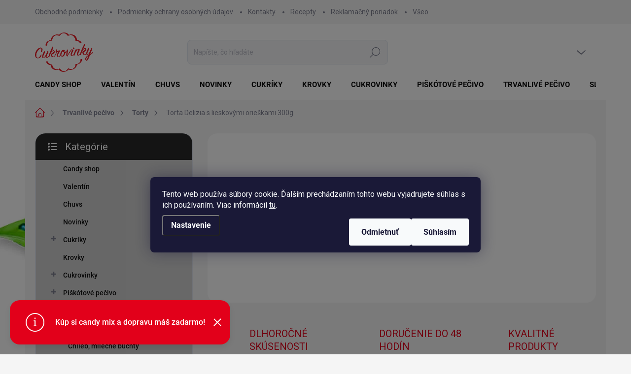

--- FILE ---
content_type: text/html; charset=utf-8
request_url: https://www.cukrovinky.sk/torta-delizia-s-lieskovymi-orieskami-300g/
body_size: 29449
content:
<!doctype html><html lang="sk" dir="ltr" class="header-background-light external-fonts-loaded"><head><meta charset="utf-8" /><meta name="viewport" content="width=device-width,initial-scale=1" /><title>Torta Delizia s lieskovými orieškami 300g |  cukrovinky.sk</title><link rel="preconnect" href="https://cdn.myshoptet.com" /><link rel="dns-prefetch" href="https://cdn.myshoptet.com" /><link rel="preload" href="https://cdn.myshoptet.com/prj/dist/master/cms/libs/jquery/jquery-1.11.3.min.js" as="script" /><script>
dataLayer = [];
dataLayer.push({'shoptet' : {
    "pageId": 860,
    "pageType": "productDetail",
    "currency": "EUR",
    "currencyInfo": {
        "decimalSeparator": ",",
        "exchangeRate": 1,
        "priceDecimalPlaces": 2,
        "symbol": "\u20ac",
        "symbolLeft": 0,
        "thousandSeparator": " "
    },
    "language": "sk",
    "projectId": 578321,
    "product": {
        "id": 2534,
        "guid": "c0469d30-09e1-11ee-90b1-aa229da30aba",
        "hasVariants": false,
        "codes": [
            {
                "code": "ART00088"
            }
        ],
        "code": "ART00088",
        "name": "Torta Delizia s lieskov\u00fdmi orie\u0161kami 300g",
        "appendix": "",
        "weight": "0",
        "manufacturerGuid": "1F06439111B6634ABC9282206695097C",
        "currentCategory": "Trvanliv\u00e9 pe\u010divo | Torty",
        "currentCategoryGuid": "7a98dbb8-09e1-11ee-8799-aa229da30aba",
        "defaultCategory": "Trvanliv\u00e9 pe\u010divo | Torty",
        "defaultCategoryGuid": "7a98dbb8-09e1-11ee-8799-aa229da30aba",
        "currency": "EUR",
        "priceWithVat": 2.6899999999999999
    },
    "stocks": [
        {
            "id": "ext",
            "title": "Sklad",
            "isDeliveryPoint": 0,
            "visibleOnEshop": 1
        }
    ],
    "cartInfo": {
        "id": null,
        "freeShipping": false,
        "freeShippingFrom": 60,
        "leftToFreeGift": {
            "formattedPrice": "40 \u20ac",
            "priceLeft": 40
        },
        "freeGift": false,
        "leftToFreeShipping": {
            "priceLeft": 60,
            "dependOnRegion": 0,
            "formattedPrice": "60 \u20ac"
        },
        "discountCoupon": [],
        "getNoBillingShippingPrice": {
            "withoutVat": 0,
            "vat": 0,
            "withVat": 0
        },
        "cartItems": [],
        "taxMode": "ORDINARY"
    },
    "cart": [],
    "customer": {
        "priceRatio": 1,
        "priceListId": 1,
        "groupId": null,
        "registered": false,
        "mainAccount": false
    }
}});
dataLayer.push({'cookie_consent' : {
    "marketing": "denied",
    "analytics": "denied"
}});
document.addEventListener('DOMContentLoaded', function() {
    shoptet.consent.onAccept(function(agreements) {
        if (agreements.length == 0) {
            return;
        }
        dataLayer.push({
            'cookie_consent' : {
                'marketing' : (agreements.includes(shoptet.config.cookiesConsentOptPersonalisation)
                    ? 'granted' : 'denied'),
                'analytics': (agreements.includes(shoptet.config.cookiesConsentOptAnalytics)
                    ? 'granted' : 'denied')
            },
            'event': 'cookie_consent'
        });
    });
});
</script>

<!-- Google Tag Manager -->
<script>(function(w,d,s,l,i){w[l]=w[l]||[];w[l].push({'gtm.start':
new Date().getTime(),event:'gtm.js'});var f=d.getElementsByTagName(s)[0],
j=d.createElement(s),dl=l!='dataLayer'?'&l='+l:'';j.async=true;j.src=
'https://www.googletagmanager.com/gtm.js?id='+i+dl;f.parentNode.insertBefore(j,f);
})(window,document,'script','dataLayer','GTM-N573N6Q9');</script>
<!-- End Google Tag Manager -->

<meta property="og:type" content="website"><meta property="og:site_name" content="cukrovinky.sk"><meta property="og:url" content="https://www.cukrovinky.sk/torta-delizia-s-lieskovymi-orieskami-300g/"><meta property="og:title" content="Torta Delizia s lieskovými orieškami 300g |  cukrovinky.sk"><meta name="author" content="cukrovinky.sk"><meta name="web_author" content="Shoptet.sk"><meta name="dcterms.rightsHolder" content="www.cukrovinky.sk"><meta name="robots" content="index,follow"><meta property="og:image" content="https://cdn.myshoptet.com/usr/www.cukrovinky.sk/user/shop/big/2534_torta-delizia-piskotove-pecivo-plnene-s-plnkou-s-orechovou-prichutou--poliate-a-zdobene-odtucnenou-kakaovou-dekoraciou-cukrovinky-sk.png?64c79fda"><meta property="og:description" content="Torta Delizia jemné trvanlivé piškótové pečivo plnené s plnkou (23%) s orechovou príchuťou, poliate a zdobené odtučnenou kakaovou dekoráciou (17%). Chutná torta na každú príležitosť."><meta name="description" content="Torta Delizia jemné trvanlivé piškótové pečivo plnené s plnkou (23%) s orechovou príchuťou, poliate a zdobené odtučnenou kakaovou dekoráciou (17%). Chutná torta na každú príležitosť."><meta property="product:price:amount" content="2.69"><meta property="product:price:currency" content="EUR"><style>:root {--color-primary: #e2001a;--color-primary-h: 353;--color-primary-s: 100%;--color-primary-l: 44%;--color-primary-hover: #cd0a00;--color-primary-hover-h: 3;--color-primary-hover-s: 100%;--color-primary-hover-l: 40%;--color-secondary: #e2001a;--color-secondary-h: 353;--color-secondary-s: 100%;--color-secondary-l: 44%;--color-secondary-hover: #9e9e9e;--color-secondary-hover-h: 0;--color-secondary-hover-s: 0%;--color-secondary-hover-l: 62%;--color-tertiary: #d0d0d0;--color-tertiary-h: 0;--color-tertiary-s: 0%;--color-tertiary-l: 82%;--color-tertiary-hover: #f6f6f6;--color-tertiary-hover-h: 0;--color-tertiary-hover-s: 0%;--color-tertiary-hover-l: 96%;--color-header-background: #ffffff;--template-font: "sans-serif";--template-headings-font: "sans-serif";--header-background-url: url("[data-uri]");--cookies-notice-background: #1A1937;--cookies-notice-color: #F8FAFB;--cookies-notice-button-hover: #f5f5f5;--cookies-notice-link-hover: #27263f;--templates-update-management-preview-mode-content: "Náhľad aktualizácií šablóny je aktívny pre váš prehliadač."}</style>
    <script>var shoptet = shoptet || {};</script>
    <script src="https://cdn.myshoptet.com/prj/dist/master/shop/dist/main-3g-header.js.05f199e7fd2450312de2.js"></script>
<!-- User include --><!-- service 1000(633) html code header -->
<link rel="stylesheet" href="https://cdn.myshoptet.com/usr/apollo.jakubtursky.sk/user/documents/assets/main.css?v=1769">

<noscript>
<style>
.before-carousel:before,
.before-carousel:after,
.products-block:after,
.products-block:before,
.p-detail-inner:before,
.p-detail-inner:after{
	display: none;
}

.products-block .product, .products-block .slider-group-products,
.next-to-carousel-banners .banner-wrapper,
.before-carousel .content-wrapper-in,
.p-detail-inner .p-detail-inner-header, .p-detail-inner #product-detail-form {
  opacity: 1;
}

body.type-category .content-wrapper-in,
body.type-manufacturer-detail .content-wrapper-in,
body.type-product .content-wrapper-in {
	visibility: visible!important;
}
</style>
</noscript>

<style>
@font-face {
  font-family: 'apollo';
  font-display: swap;
  src:  url('https://cdn.myshoptet.com/usr/apollo.jakubtursky.sk/user/documents/assets/iconfonts/icomoon.eot?v=107');
  src:  url('https://cdn.myshoptet.com/usr/apollo.jakubtursky.sk/user/documents/assets/iconfonts/icomoon.eot?v=107') format('embedded-opentype'),
    url('https://cdn.myshoptet.com/usr/apollo.jakubtursky.sk/user/documents/assets/iconfonts/icomoon.ttf?v=107') format('truetype'),
    url('https://cdn.myshoptet.com/usr/apollo.jakubtursky.sk/user/documents/assets/iconfonts/icomoon.woff?v=107') format('woff'),
    url('https://cdn.myshoptet.com/usr/apollo.jakubtursky.sk/user/documents/assets/iconfonts/icomoon.svg?v=107') format('svg');
  font-weight: normal;
  font-style: normal;
  font-display: block;
}
.top-navigation-bar .top-nav-button.top-nav-button-login.primary{
	display: none;
}
.basic-description>h3:first-child{
	display: none;
}
/*.header-info-banner-addon{
	background-color: black;
}*/
</style>

<style>
.not-working {
  background-color: rgba(0,0,0, 0.9);
  color: white;
  width: 100%;
  height: 100%;
  position: fixed;
  top: 0;
  left: 0;
  z-index: 9999999;
  text-align: center;
  padding: 50px;
  line-height: 1.6;
  font-size: 16px;
}
</style>

<!-- project html code header -->
<link href="/user/documents/jakubtursky/style.css?v=2" data-author-name="Jakub Turský" data-author-website="https://partneri.shoptet.cz/profesionalove/tursky-jakub" data-author-email="info@jakubtursky.sk" rel="stylesheet">


<meta name="facebook-domain-verification" content="wykzx7ixj8jhvxy1q1rn8vlso4rf8s" />
<meta name="google-site-verification" content="4U-JRNtF_IwbLXHUCmMdEGX-tze9_KvzE4Y6GxLHuj4" />
<meta name="scraper" content="f7d26e4b6c928c752ff5b0a9db981ead">

<style>
.ordering-process .content-wrapper {
  padding-bottom: 20px;
  border-radius: 0 0 20px 20px;
}
.instagram-widget{
margin-top: 0;
}
.overall-wrapper{
position: relative;
}
.overall-wrapper > *,
#footer.no-newsletter{
  z-index: 2;
  position: relative;
}
.overall-wrapper > .user-action{
z-index: auto;
}
.overall-wrapper > #header{
	z-index: 4;
}
.instagram-block{
  z-index: 3;
  position: relative;
  background: #ffffff;
  margin-top: 0;
}
body{
 background-image: none;
}
.body-bg{
  background-color: #f5f5f5;
  background-position: left top;
  background-repeat: repeat !important;
  background-attachment: scroll;
  background-image: url(https://cdn.myshoptet.com/usr/www.cukrovinky.sk/user/frontend_backgrounds/pozadie_cukrovinky2.jpg);
  display: block;
  position: absolute;
  top: 0;
  left: 0;
  width: 100%;
  height: 100%;
  z-index: 1;
}
.type-category.multiple-columns-body #content-wrapper+.content-wrapper {
  margin-top: 0;
  padding-top: 50px;
  background: white;
 }
 #footer.no-newsletter {
   margin-top: 0;
   padding-top: 60px;
}
.breadcrumbs-wrapper,
#content-wrapper{
background: #f5f5f5; 
}

@media (min-width: 768px){
  .top-navigation-bar{
  	background: #f5f5f5;
  }
}

@media (max-width: 767px){
	.instagram-block {
  	margin-top: 0!important;
    background: white;
  	padding-top: 0!important;
	}
}
</style>
 
<!-- /User include --><link rel="shortcut icon" href="/favicon.ico" type="image/x-icon" /><link rel="canonical" href="https://www.cukrovinky.sk/torta-delizia-s-lieskovymi-orieskami-300g/" />    <script>
        var _hwq = _hwq || [];
        _hwq.push(['setKey', '646BF8BE75A7BC6C23A51A33E966F558']);
        _hwq.push(['setTopPos', '0']);
        _hwq.push(['showWidget', '22']);
        (function() {
            var ho = document.createElement('script');
            ho.src = 'https://sk.im9.cz/direct/i/gjs.php?n=wdgt&sak=646BF8BE75A7BC6C23A51A33E966F558';
            var s = document.getElementsByTagName('script')[0]; s.parentNode.insertBefore(ho, s);
        })();
    </script>
<style>/* custom background */@media (min-width: 992px) {body {background-color: #f5f5f5 ;background-position: left top;background-repeat: repeat !important;background-attachment: scroll;background-image: url('https://cdn.myshoptet.com/usr/www.cukrovinky.sk/user/frontend_backgrounds/pozadie_cukrovinky2.jpg');}}</style>    <!-- Global site tag (gtag.js) - Google Analytics -->
    <script async src="https://www.googletagmanager.com/gtag/js?id=G-YF0JLZCZL0"></script>
    <script>
        
        window.dataLayer = window.dataLayer || [];
        function gtag(){dataLayer.push(arguments);}
        

                    console.debug('default consent data');

            gtag('consent', 'default', {"ad_storage":"denied","analytics_storage":"denied","ad_user_data":"denied","ad_personalization":"denied","wait_for_update":500});
            dataLayer.push({
                'event': 'default_consent'
            });
        
        gtag('js', new Date());

        
                gtag('config', 'G-YF0JLZCZL0', {"groups":"GA4","send_page_view":false,"content_group":"productDetail","currency":"EUR","page_language":"sk"});
        
                gtag('config', 'AW-758745711', {"allow_enhanced_conversions":true});
        
        
        
        
        
                    gtag('event', 'page_view', {"send_to":"GA4","page_language":"sk","content_group":"productDetail","currency":"EUR"});
        
                gtag('set', 'currency', 'EUR');

        gtag('event', 'view_item', {
            "send_to": "UA",
            "items": [
                {
                    "id": "ART00088",
                    "name": "Torta Delizia s lieskov\u00fdmi orie\u0161kami 300g",
                    "category": "Trvanliv\u00e9 pe\u010divo \/ Torty",
                                        "brand": "POIMEX",
                                                            "price": 2.19
                }
            ]
        });
        
        
        
        
        
                    gtag('event', 'view_item', {"send_to":"GA4","page_language":"sk","content_group":"productDetail","value":2.1899999999999999,"currency":"EUR","items":[{"item_id":"ART00088","item_name":"Torta Delizia s lieskov\u00fdmi orie\u0161kami 300g","item_brand":"POIMEX","item_category":"Trvanliv\u00e9 pe\u010divo","item_category2":"Torty","price":2.1899999999999999,"quantity":1,"index":0}]});
        
        
        
        
        
        
        
        document.addEventListener('DOMContentLoaded', function() {
            if (typeof shoptet.tracking !== 'undefined') {
                for (var id in shoptet.tracking.bannersList) {
                    gtag('event', 'view_promotion', {
                        "send_to": "UA",
                        "promotions": [
                            {
                                "id": shoptet.tracking.bannersList[id].id,
                                "name": shoptet.tracking.bannersList[id].name,
                                "position": shoptet.tracking.bannersList[id].position
                            }
                        ]
                    });
                }
            }

            shoptet.consent.onAccept(function(agreements) {
                if (agreements.length !== 0) {
                    console.debug('gtag consent accept');
                    var gtagConsentPayload =  {
                        'ad_storage': agreements.includes(shoptet.config.cookiesConsentOptPersonalisation)
                            ? 'granted' : 'denied',
                        'analytics_storage': agreements.includes(shoptet.config.cookiesConsentOptAnalytics)
                            ? 'granted' : 'denied',
                                                                                                'ad_user_data': agreements.includes(shoptet.config.cookiesConsentOptPersonalisation)
                            ? 'granted' : 'denied',
                        'ad_personalization': agreements.includes(shoptet.config.cookiesConsentOptPersonalisation)
                            ? 'granted' : 'denied',
                        };
                    console.debug('update consent data', gtagConsentPayload);
                    gtag('consent', 'update', gtagConsentPayload);
                    dataLayer.push(
                        { 'event': 'update_consent' }
                    );
                }
            });
        });
    </script>
<script>
    (function(t, r, a, c, k, i, n, g) { t['ROIDataObject'] = k;
    t[k]=t[k]||function(){ (t[k].q=t[k].q||[]).push(arguments) },t[k].c=i;n=r.createElement(a),
    g=r.getElementsByTagName(a)[0];n.async=1;n.src=c;g.parentNode.insertBefore(n,g)
    })(window, document, 'script', '//www.heureka.sk/ocm/sdk.js?source=shoptet&version=2&page=product_detail', 'heureka', 'sk');

    heureka('set_user_consent', 0);
</script>
</head><body class="desktop id-860 in-torty template-11 type-product type-detail multiple-columns-body columns-mobile-2 columns-3 blank-mode blank-mode-css ums_forms_redesign--off ums_a11y_category_page--on ums_discussion_rating_forms--off ums_flags_display_unification--on ums_a11y_login--on mobile-header-version-1">
        <div id="fb-root"></div>
        <script>
            window.fbAsyncInit = function() {
                FB.init({
//                    appId            : 'your-app-id',
                    autoLogAppEvents : true,
                    xfbml            : true,
                    version          : 'v19.0'
                });
            };
        </script>
        <script async defer crossorigin="anonymous" src="https://connect.facebook.net/sk_SK/sdk.js"></script>
<!-- Google Tag Manager (noscript) -->
<noscript><iframe src="https://www.googletagmanager.com/ns.html?id=GTM-N573N6Q9"
height="0" width="0" style="display:none;visibility:hidden"></iframe></noscript>
<!-- End Google Tag Manager (noscript) -->

    <div class="siteCookies siteCookies--center siteCookies--dark js-siteCookies" role="dialog" data-testid="cookiesPopup" data-nosnippet>
        <div class="siteCookies__form">
            <div class="siteCookies__content">
                <div class="siteCookies__text">
                    Tento web používa súbory cookie. Ďalším prechádzaním tohto webu vyjadrujete súhlas s ich používaním. Viac informácií <a href="/podmienky-ochrany-osobnych-udajov/" target="\" _blank="" rel="\" noreferrer="">tu</a>.
                </div>
                <p class="siteCookies__links">
                    <button class="siteCookies__link js-cookies-settings" aria-label="Nastavenia cookies" data-testid="cookiesSettings">Nastavenie</button>
                </p>
            </div>
            <div class="siteCookies__buttonWrap">
                                    <button class="siteCookies__button js-cookiesConsentSubmit" value="reject" aria-label="Odmietnuť cookies" data-testid="buttonCookiesReject">Odmietnuť</button>
                                <button class="siteCookies__button js-cookiesConsentSubmit" value="all" aria-label="Prijať cookies" data-testid="buttonCookiesAccept">Súhlasím</button>
            </div>
        </div>
        <script>
            document.addEventListener("DOMContentLoaded", () => {
                const siteCookies = document.querySelector('.js-siteCookies');
                document.addEventListener("scroll", shoptet.common.throttle(() => {
                    const st = document.documentElement.scrollTop;
                    if (st > 1) {
                        siteCookies.classList.add('siteCookies--scrolled');
                    } else {
                        siteCookies.classList.remove('siteCookies--scrolled');
                    }
                }, 100));
            });
        </script>
    </div>
<a href="#content" class="skip-link sr-only">Prejsť na obsah</a><div class="overall-wrapper"><div class="site-msg information"><div class="container"><div class="text">Kúp si candy mix a dopravu máš zadarmo!</div><div class="close js-close-information-msg"></div></div></div><div class="user-action"><div class="container">
    <div class="user-action-in">
                    <div id="login" class="user-action-login popup-widget login-widget" role="dialog" aria-labelledby="loginHeading">
        <div class="popup-widget-inner">
                            <h2 id="loginHeading">Prihlásenie k vášmu účtu</h2><div id="customerLogin"><form action="/action/Customer/Login/" method="post" id="formLoginIncluded" class="csrf-enabled formLogin" data-testid="formLogin"><input type="hidden" name="referer" value="" /><div class="form-group"><div class="input-wrapper email js-validated-element-wrapper no-label"><input type="email" name="email" class="form-control" autofocus placeholder="E-mailová adresa (napr. jan@novak.sk)" data-testid="inputEmail" autocomplete="email" required /></div></div><div class="form-group"><div class="input-wrapper password js-validated-element-wrapper no-label"><input type="password" name="password" class="form-control" placeholder="Heslo" data-testid="inputPassword" autocomplete="current-password" required /><span class="no-display">Nemôžete vyplniť toto pole</span><input type="text" name="surname" value="" class="no-display" /></div></div><div class="form-group"><div class="login-wrapper"><button type="submit" class="btn btn-secondary btn-text btn-login" data-testid="buttonSubmit">Prihlásiť sa</button><div class="password-helper"><a href="/registracia/" data-testid="signup" rel="nofollow">Nová registrácia</a><a href="/klient/zabudnute-heslo/" rel="nofollow">Zabudnuté heslo</a></div></div></div></form>
</div>                    </div>
    </div>

                            <div id="cart-widget" class="user-action-cart popup-widget cart-widget loader-wrapper" data-testid="popupCartWidget" role="dialog" aria-hidden="true">
    <div class="popup-widget-inner cart-widget-inner place-cart-here">
        <div class="loader-overlay">
            <div class="loader"></div>
        </div>
    </div>

    <div class="cart-widget-button">
        <a href="/kosik/" class="btn btn-conversion" id="continue-order-button" rel="nofollow" data-testid="buttonNextStep">Pokračovať do košíka</a>
    </div>
</div>
            </div>
</div>
</div><div class="top-navigation-bar" data-testid="topNavigationBar">

    <div class="container">

        <div class="top-navigation-contacts">
            <strong>Zákaznícka podpora:</strong><a href="tel:0948116165" class="project-phone" aria-label="Zavolať na 0948116165" data-testid="contactboxPhone"><span>0948 116 165</span></a><a href="mailto:eshop@cukrovinky.sk" class="project-email" data-testid="contactboxEmail"><span>eshop@cukrovinky.sk</span></a>        </div>

                            <div class="top-navigation-menu">
                <div class="top-navigation-menu-trigger"></div>
                <ul class="top-navigation-bar-menu">
                                            <li class="top-navigation-menu-item-39">
                            <a href="/obchodne-podmienky/">Obchodné podmienky</a>
                        </li>
                                            <li class="top-navigation-menu-item-691">
                            <a href="/podmienky-ochrany-osobnych-udajov/">Podmienky ochrany osobných údajov</a>
                        </li>
                                            <li class="top-navigation-menu-item-29">
                            <a href="/kontakty/">Kontakty</a>
                        </li>
                                            <li class="top-navigation-menu-item-869">
                            <a href="/recepty/">Recepty</a>
                        </li>
                                            <li class="top-navigation-menu-item-872">
                            <a href="/reklamacny-poriadok/">Reklamačný poriadok</a>
                        </li>
                                            <li class="top-navigation-menu-item-954">
                            <a href="/vseobecne-podmienky-sutazi/">Všeobecné podmienky súťaží</a>
                        </li>
                                            <li class="top-navigation-menu-item-935">
                            <a href="/formular-pre-reklamaciu/">Formulár pre reklamáciu</a>
                        </li>
                                    </ul>
                <ul class="top-navigation-bar-menu-helper"></ul>
            </div>
        
        <div class="top-navigation-tools top-navigation-tools--language">
            <div class="responsive-tools">
                <a href="#" class="toggle-window" data-target="search" aria-label="Hľadať" data-testid="linkSearchIcon"></a>
                                                            <a href="#" class="toggle-window" data-target="login"></a>
                                                    <a href="#" class="toggle-window" data-target="navigation" aria-label="Menu" data-testid="hamburgerMenu"></a>
            </div>
                        <button class="top-nav-button top-nav-button-login toggle-window" type="button" data-target="login" aria-haspopup="dialog" aria-controls="login" aria-expanded="false" data-testid="signin"><span>Prihlásenie</span></button>        </div>

    </div>

</div>
<header id="header"><div class="container navigation-wrapper">
    <div class="header-top">
        <div class="site-name-wrapper">
            <div class="site-name"><a href="/" data-testid="linkWebsiteLogo"><img src="https://cdn.myshoptet.com/usr/www.cukrovinky.sk/user/logos/cukrovinky-dm-en-0.png" alt="cukrovinky.sk" fetchpriority="low" /></a></div>        </div>
        <div class="search" itemscope itemtype="https://schema.org/WebSite">
            <meta itemprop="headline" content="Torty"/><meta itemprop="url" content="https://www.cukrovinky.sk"/><meta itemprop="text" content="Torta Delizia jemné trvanlivé piškótové pečivo plnené s plnkou (23%) s orechovou príchuťou, poliate a zdobené odtučnenou kakaovou dekoráciou (17%). Chutná torta na každú príležitosť."/>            <form action="/action/ProductSearch/prepareString/" method="post"
    id="formSearchForm" class="search-form compact-form js-search-main"
    itemprop="potentialAction" itemscope itemtype="https://schema.org/SearchAction" data-testid="searchForm">
    <fieldset>
        <meta itemprop="target"
            content="https://www.cukrovinky.sk/vyhladavanie/?string={string}"/>
        <input type="hidden" name="language" value="sk"/>
        
            
<input
    type="search"
    name="string"
        class="query-input form-control search-input js-search-input"
    placeholder="Napíšte, čo hľadáte"
    autocomplete="off"
    required
    itemprop="query-input"
    aria-label="Vyhľadávanie"
    data-testid="searchInput"
>
            <button type="submit" class="btn btn-default" data-testid="searchBtn">Hľadať</button>
        
    </fieldset>
</form>
        </div>
        <div class="navigation-buttons">
                
    <a href="/kosik/" class="btn btn-icon toggle-window cart-count" data-target="cart" data-hover="true" data-redirect="true" data-testid="headerCart" rel="nofollow" aria-haspopup="dialog" aria-expanded="false" aria-controls="cart-widget">
        
                <span class="sr-only">Nákupný košík</span>
        
            <span class="cart-price visible-lg-inline-block" data-testid="headerCartPrice">
                                    Prázdny košík                            </span>
        
    
            </a>
        </div>
    </div>
    <nav id="navigation" aria-label="Hlavné menu" data-collapsible="true"><div class="navigation-in menu"><ul class="menu-level-1" role="menubar" data-testid="headerMenuItems"><li class="menu-item-957" role="none"><a href="/candy-shop/" data-testid="headerMenuItem" role="menuitem" aria-expanded="false"><b>Candy shop</b></a></li>
<li class="menu-item-948" role="none"><a href="/valentin/" data-testid="headerMenuItem" role="menuitem" aria-expanded="false"><b>Valentín</b></a></li>
<li class="menu-item-939" role="none"><a href="/chuvs/" data-testid="headerMenuItem" role="menuitem" aria-expanded="false"><b>Chuvs</b></a></li>
<li class="menu-item-921" role="none"><a href="/novinky/" data-testid="headerMenuItem" role="menuitem" aria-expanded="false"><b>Novinky</b></a></li>
<li class="menu-item-707" role="none"><a href="/cukriky/" data-testid="headerMenuItem" role="menuitem" aria-expanded="false"><b>Cukríky</b></a></li>
<li class="menu-item-824" role="none"><a href="/krovky/" data-testid="headerMenuItem" role="menuitem" aria-expanded="false"><b>Krovky</b></a></li>
<li class="menu-item-722" role="none"><a href="/pelendreky-zele/" data-testid="headerMenuItem" role="menuitem" aria-expanded="false"><b>Cukrovinky</b></a></li>
<li class="menu-item-734" role="none"><a href="/brioskove-pecivo/" data-testid="headerMenuItem" role="menuitem" aria-expanded="false"><b>Piškótové pečivo</b></a></li>
<li class="menu-item-725" role="none"><a href="/trvanlive-pecivo/" data-testid="headerMenuItem" role="menuitem" aria-expanded="false"><b>Trvanlivé pečivo</b></a></li>
<li class="menu-item-755" role="none"><a href="/slane-snacky/" data-testid="headerMenuItem" role="menuitem" aria-expanded="false"><b>Slané snacky</b></a></li>
<li class="menu-item-716" role="none"><a href="/cokolada/" data-testid="headerMenuItem" role="menuitem" aria-expanded="false"><b>Čokoláda a dezerty</b></a></li>
<li class="menu-item-833" role="none"><a href="/napoje/" data-testid="headerMenuItem" role="menuitem" aria-expanded="false"><b>Nápoje</b></a></li>
<li class="menu-item-884" role="none"><a href="/sezonne/" data-testid="headerMenuItem" role="menuitem" aria-expanded="false"><b>Sezónne</b></a></li>
<li class="menu-item-782" role="none"><a href="/akcia/" data-testid="headerMenuItem" role="menuitem" aria-expanded="false"><b>Akcia</b></a></li>
<li class="menu-item-951" role="none"><a href="/mnozstevne-zlavy/" data-testid="headerMenuItem" role="menuitem" aria-expanded="false"><b>Množstevné zľavy</b></a></li>
</ul>
    <ul class="navigationActions" role="menu">
                            <li role="none">
                                    <a href="/login/?backTo=%2Ftorta-delizia-s-lieskovymi-orieskami-300g%2F" rel="nofollow" data-testid="signin" role="menuitem"><span>Prihlásenie</span></a>
                            </li>
                        </ul>
</div><span class="navigation-close"></span></nav><div class="menu-helper" data-testid="hamburgerMenu"><span>Viac</span></div>
</div></header><!-- / header -->


                    <div class="container breadcrumbs-wrapper">
            <div class="breadcrumbs navigation-home-icon-wrapper" itemscope itemtype="https://schema.org/BreadcrumbList">
                                                                            <span id="navigation-first" data-basetitle="cukrovinky.sk" itemprop="itemListElement" itemscope itemtype="https://schema.org/ListItem">
                <a href="/" itemprop="item" class="navigation-home-icon"><span class="sr-only" itemprop="name">Domov</span></a>
                <span class="navigation-bullet">/</span>
                <meta itemprop="position" content="1" />
            </span>
                                <span id="navigation-1" itemprop="itemListElement" itemscope itemtype="https://schema.org/ListItem">
                <a href="/trvanlive-pecivo/" itemprop="item" data-testid="breadcrumbsSecondLevel"><span itemprop="name">Trvanlivé pečivo</span></a>
                <span class="navigation-bullet">/</span>
                <meta itemprop="position" content="2" />
            </span>
                                <span id="navigation-2" itemprop="itemListElement" itemscope itemtype="https://schema.org/ListItem">
                <a href="/torty/" itemprop="item" data-testid="breadcrumbsSecondLevel"><span itemprop="name">Torty</span></a>
                <span class="navigation-bullet">/</span>
                <meta itemprop="position" content="3" />
            </span>
                                            <span id="navigation-3" itemprop="itemListElement" itemscope itemtype="https://schema.org/ListItem" data-testid="breadcrumbsLastLevel">
                <meta itemprop="item" content="https://www.cukrovinky.sk/torta-delizia-s-lieskovymi-orieskami-300g/" />
                <meta itemprop="position" content="4" />
                <span itemprop="name" data-title="Torta Delizia s lieskovými orieškami 300g">Torta Delizia s lieskovými orieškami 300g <span class="appendix"></span></span>
            </span>
            </div>
        </div>
    
<div id="content-wrapper" class="container content-wrapper">
    
    <div class="content-wrapper-in">
                                                <aside class="sidebar sidebar-left"  data-testid="sidebarMenu">
                                                                                                <div class="sidebar-inner">
                                                                                                        <div class="box box-bg-variant box-categories">    <div class="skip-link__wrapper">
        <span id="categories-start" class="skip-link__target js-skip-link__target sr-only" tabindex="-1">&nbsp;</span>
        <a href="#categories-end" class="skip-link skip-link--start sr-only js-skip-link--start">Preskočiť kategórie</a>
    </div>

<h4>Kategórie</h4>


<div id="categories"><div class="categories cat-01 external" id="cat-957"><div class="topic"><a href="/candy-shop/">Candy shop<span class="cat-trigger">&nbsp;</span></a></div></div><div class="categories cat-02 external" id="cat-948"><div class="topic"><a href="/valentin/">Valentín<span class="cat-trigger">&nbsp;</span></a></div></div><div class="categories cat-01 external" id="cat-939"><div class="topic"><a href="/chuvs/">Chuvs<span class="cat-trigger">&nbsp;</span></a></div></div><div class="categories cat-02 external" id="cat-921"><div class="topic"><a href="/novinky/">Novinky<span class="cat-trigger">&nbsp;</span></a></div></div><div class="categories cat-01 expandable external" id="cat-707"><div class="topic"><a href="/cukriky/">Cukríky<span class="cat-trigger">&nbsp;</span></a></div>

    </div><div class="categories cat-02 external" id="cat-824"><div class="topic"><a href="/krovky/">Krovky<span class="cat-trigger">&nbsp;</span></a></div></div><div class="categories cat-01 expandable external" id="cat-722"><div class="topic"><a href="/pelendreky-zele/">Cukrovinky<span class="cat-trigger">&nbsp;</span></a></div>

    </div><div class="categories cat-02 expandable external" id="cat-734"><div class="topic"><a href="/brioskove-pecivo/">Piškótové pečivo<span class="cat-trigger">&nbsp;</span></a></div>

    </div><div class="categories cat-01 expandable active expanded" id="cat-725"><div class="topic child-active"><a href="/trvanlive-pecivo/">Trvanlivé pečivo<span class="cat-trigger">&nbsp;</span></a></div>

                    <ul class=" active expanded">
                                        <li >
                <a href="/listkove-pecivo/">
                    Lístkové pečivo
                                    </a>
                                                                </li>
                                <li >
                <a href="/chlieb/">
                    Chlieb, mliečne buchty
                                    </a>
                                                                </li>
                                <li >
                <a href="/babovky/">
                    Bábovky, mafiny
                                    </a>
                                                                </li>
                                <li >
                <a href="/croissanty/">
                    Croissanty
                                    </a>
                                                                </li>
                                <li class="
                active                                                 ">
                <a href="/torty/">
                    Torty
                                    </a>
                                                                </li>
                                <li >
                <a href="/trubicky/">
                    Trubičky
                                    </a>
                                                                </li>
                                <li >
                <a href="/oblatky/">
                    Oblátky
                                    </a>
                                                                </li>
                                <li >
                <a href="/susienky/">
                    Sušienky
                                    </a>
                                                                </li>
                                <li >
                <a href="/cestoviny-2/">
                    Cestoviny
                                    </a>
                                                                </li>
                </ul>
    </div><div class="categories cat-02 external" id="cat-755"><div class="topic"><a href="/slane-snacky/">Slané snacky<span class="cat-trigger">&nbsp;</span></a></div></div><div class="categories cat-01 expandable external" id="cat-716"><div class="topic"><a href="/cokolada/">Čokoláda a dezerty<span class="cat-trigger">&nbsp;</span></a></div>

    </div><div class="categories cat-02 expandable external" id="cat-833"><div class="topic"><a href="/napoje/">Nápoje<span class="cat-trigger">&nbsp;</span></a></div>

    </div><div class="categories cat-01 expandable external" id="cat-884"><div class="topic"><a href="/sezonne/">Sezónne<span class="cat-trigger">&nbsp;</span></a></div>

    </div><div class="categories cat-02 external" id="cat-782"><div class="topic"><a href="/akcia/">Akcia<span class="cat-trigger">&nbsp;</span></a></div></div><div class="categories cat-01 expanded" id="cat-951"><div class="topic"><a href="/mnozstevne-zlavy/">Množstevné zľavy<span class="cat-trigger">&nbsp;</span></a></div></div>        </div>

    <div class="skip-link__wrapper">
        <a href="#categories-start" class="skip-link skip-link--end sr-only js-skip-link--end" tabindex="-1" hidden>Preskočiť kategórie</a>
        <span id="categories-end" class="skip-link__target js-skip-link__target sr-only" tabindex="-1">&nbsp;</span>
    </div>
</div>
                                                                                                                                        <div class="banner"><div class="banner-wrapper banner4"><img data-src="https://cdn.myshoptet.com/usr/www.cukrovinky.sk/user/banners/dorpava_zdarma.png?67b2fd65" src="data:image/svg+xml,%3Csvg%20width%3D%221080%22%20height%3D%221080%22%20xmlns%3D%22http%3A%2F%2Fwww.w3.org%2F2000%2Fsvg%22%3E%3C%2Fsvg%3E" fetchpriority="low" alt="Doprava zdarma" width="1080" height="1080" /></div></div>
                                            <div class="banner"><div class="banner-wrapper banner6"><img data-src="https://cdn.myshoptet.com/usr/www.cukrovinky.sk/user/banners/cukrovinky-262x262pix.png?6489bfae" src="data:image/svg+xml,%3Csvg%20width%3D%22546%22%20height%3D%22546%22%20xmlns%3D%22http%3A%2F%2Fwww.w3.org%2F2000%2Fsvg%22%3E%3C%2Fsvg%3E" fetchpriority="low" alt="Kartóny" width="546" height="546" /></div></div>
                                                                                <div class="box box-bg-default box-sm box-topProducts">        <div class="top-products-wrapper js-top10" >
        <h4><span>Top 5 produktov</span></h4>
        <ol class="top-products">
                            <li class="display-image">
                                            <a href="/pavuk-so-zele-okom-a-praskajucim-praskom-17g/" class="top-products-image">
                            <img src="data:image/svg+xml,%3Csvg%20width%3D%22100%22%20height%3D%22100%22%20xmlns%3D%22http%3A%2F%2Fwww.w3.org%2F2000%2Fsvg%22%3E%3C%2Fsvg%3E" alt="Pavúk so želé okom a práskajúci prášok-cukrovinky.sk" width="100" height="100"  data-src="https://cdn.myshoptet.com/usr/www.cukrovinky.sk/user/shop/related/3744_pavuk-so-zele-okom-a-praskajuci-prasok-cukrovinky-sk.png?68afdeea" fetchpriority="low" />
                        </a>
                                        <a href="/pavuk-so-zele-okom-a-praskajucim-praskom-17g/" class="top-products-content">
                        <span class="top-products-name">  Pavúk so želé okom a praskajúcim práškom 17g</span>
                        
                                                        <strong>
                                0,49 €
                                

                            </strong>
                                                    
                    </a>
                </li>
                            <li class="display-image">
                                            <a href="/solene-krekry-artur--90g/" class="top-products-image">
                            <img src="data:image/svg+xml,%3Csvg%20width%3D%22100%22%20height%3D%22100%22%20xmlns%3D%22http%3A%2F%2Fwww.w3.org%2F2000%2Fsvg%22%3E%3C%2Fsvg%3E" alt="Najpredávanejší slaný snack Artur Krekry - cukrovinky.sk" width="100" height="100"  data-src="https://cdn.myshoptet.com/usr/www.cukrovinky.sk/user/shop/related/1892_najpredavanejsi-slany-snack-artur-krekry-cukrovinky-sk.png?64c79fda" fetchpriority="low" />
                        </a>
                                        <a href="/solene-krekry-artur--90g/" class="top-products-content">
                        <span class="top-products-name">  Solené krekry ARTUR  90g</span>
                        
                                                        <strong>
                                0,39 €
                                

                            </strong>
                                                    
                    </a>
                </li>
                            <li class="display-image">
                                            <a href="/fripsy-s-kuracou-prichutou-50g/" class="top-products-image">
                            <img src="data:image/svg+xml,%3Csvg%20width%3D%22100%22%20height%3D%22100%22%20xmlns%3D%22http%3A%2F%2Fwww.w3.org%2F2000%2Fsvg%22%3E%3C%2Fsvg%3E" alt="Fripsy tyčinky s príchuťou pečené kura - cukrovinky.skj" width="100" height="100"  data-src="https://cdn.myshoptet.com/usr/www.cukrovinky.sk/user/shop/related/818_fripsy--tycinky-s-prichutou-pecene-kura-cukrovinky-skj.png?64c79fda" fetchpriority="low" />
                        </a>
                                        <a href="/fripsy-s-kuracou-prichutou-50g/" class="top-products-content">
                        <span class="top-products-name">  Fripsy s kuracou príchuťou 50g</span>
                        
                                                        <strong>
                                0,42 €
                                

                            </strong>
                                                    
                    </a>
                </li>
                            <li class="display-image">
                                            <a href="/zele-fini-roller-melon-20g/" class="top-products-image">
                            <img src="data:image/svg+xml,%3Csvg%20width%3D%22100%22%20height%3D%22100%22%20xmlns%3D%22http%3A%2F%2Fwww.w3.org%2F2000%2Fsvg%22%3E%3C%2Fsvg%3E" alt="Želé fini melónová rolka obalená kyslým práškom 20g - cukrovinky.sk" width="100" height="100"  data-src="https://cdn.myshoptet.com/usr/www.cukrovinky.sk/user/shop/related/908_zele-fini-melonova-rolka-obalena-kyslym-praskom-20g-cukrovinky-sk.jpg?64c79fda" fetchpriority="low" />
                        </a>
                                        <a href="/zele-fini-roller-melon-20g/" class="top-products-content">
                        <span class="top-products-name">  Želé fini roller melón 20g</span>
                        
                                                        <strong>
                                0,49 €
                                

                            </strong>
                                                    
                    </a>
                </li>
                            <li class="display-image">
                                            <a href="/mega-pack-fripsy-slane-tycinky-120g/" class="top-products-image">
                            <img src="data:image/svg+xml,%3Csvg%20width%3D%22100%22%20height%3D%22100%22%20xmlns%3D%22http%3A%2F%2Fwww.w3.org%2F2000%2Fsvg%22%3E%3C%2Fsvg%3E" alt="Chrumkavé tyčinky so solenou príchuťou, pre milovníkov slaného-cukrovinky.sk" width="100" height="100"  data-src="https://cdn.myshoptet.com/usr/www.cukrovinky.sk/user/shop/related/803_chrumkave-tycinky-so-solenou-prichutou--pre-milovnikov-slaneho-cukrovinky-sk.png?64c79fda" fetchpriority="low" />
                        </a>
                                        <a href="/mega-pack-fripsy-slane-tycinky-120g/" class="top-products-content">
                        <span class="top-products-name">  Mega pack Fripsy slané tyčinky 120g</span>
                        
                                                        <strong>
                                0,79 €
                                

                            </strong>
                                                    
                    </a>
                </li>
                    </ol>
    </div>
</div>
                                                                        <div class="banner"><div class="banner-wrapper banner19"><span data-ec-promo-id="108"><script>
        (function (w,d,s,o,f,js,fjs) {
            w['ecm-widget']=o;w[o] = w[o] || function () { (w[o].q = w[o].q || []).push(arguments) };
            js = d.createElement(s), fjs = d.getElementsByTagName(s)[0];
            js.id = '2-2bb287d15897fe2f9d89c882af9a3a8b'; js.dataset.a = 'cukrovinky'; js.src = f; js.async = 1; fjs.parentNode.insertBefore(js, fjs);
        }(window, document, 'script', 'ecmwidget', 'https://d70shl7vidtft.cloudfront.net/widget.js'));
    </script>
            <div id="f-2-2bb287d15897fe2f9d89c882af9a3a8b"></div></span></div></div>
                                        </div>
                                                            </aside>
                            <main id="content" class="content narrow">
                            
<div class="p-detail" itemscope itemtype="https://schema.org/Product">

    
    <meta itemprop="name" content="Torta Delizia s lieskovými orieškami 300g" />
    <meta itemprop="category" content="Úvodná stránka &gt; Trvanlivé pečivo &gt; Torty &gt; Torta Delizia s lieskovými orieškami 300g" />
    <meta itemprop="url" content="https://www.cukrovinky.sk/torta-delizia-s-lieskovymi-orieskami-300g/" />
    <meta itemprop="image" content="https://cdn.myshoptet.com/usr/www.cukrovinky.sk/user/shop/big/2534_torta-delizia-piskotove-pecivo-plnene-s-plnkou-s-orechovou-prichutou--poliate-a-zdobene-odtucnenou-kakaovou-dekoraciou-cukrovinky-sk.png?64c79fda" />
            <meta itemprop="description" content="Torta Delizia piškótové pečivo plnené s plnkou&amp;nbsp; s orechovou príchuťou, poliate a zdobené odtučnenou kakaovou dekoráciou 300g" />
                <span class="js-hidden" itemprop="manufacturer" itemscope itemtype="https://schema.org/Organization">
            <meta itemprop="name" content="POIMEX" />
        </span>
        <span class="js-hidden" itemprop="brand" itemscope itemtype="https://schema.org/Brand">
            <meta itemprop="name" content="POIMEX" />
        </span>
                            <meta itemprop="gtin13" content="8007380000134" />            
        <div class="p-detail-inner">

        <div class="p-detail-inner-header">
            <h1>
                  Torta Delizia s lieskovými orieškami 300g            </h1>

                <span class="p-code">
        <span class="p-code-label">Kód:</span>
                    <span>ART00088</span>
            </span>
        </div>

        <form action="/action/Cart/addCartItem/" method="post" id="product-detail-form" class="pr-action csrf-enabled" data-testid="formProduct">

            <meta itemprop="productID" content="2534" /><meta itemprop="identifier" content="c0469d30-09e1-11ee-90b1-aa229da30aba" /><meta itemprop="sku" content="ART00088" /><span itemprop="offers" itemscope itemtype="https://schema.org/Offer"><link itemprop="availability" href="https://schema.org/OutOfStock" /><meta itemprop="url" content="https://www.cukrovinky.sk/torta-delizia-s-lieskovymi-orieskami-300g/" /><meta itemprop="price" content="2.69" /><meta itemprop="priceCurrency" content="EUR" /><link itemprop="itemCondition" href="https://schema.org/NewCondition" /></span><input type="hidden" name="productId" value="2534" /><input type="hidden" name="priceId" value="2549" /><input type="hidden" name="language" value="sk" />

            <div class="row product-top">

                <div class="col-xs-12">

                    <div class="p-detail-info">
                        
                                    <div class="stars-wrapper">
            
<span class="stars star-list">
                                                <span class="star star-off show-tooltip is-active productRatingAction" data-productid="2534" data-score="1" title="    Hodnotenie:
            Neohodnotené    "></span>
                    
                                                <span class="star star-off show-tooltip is-active productRatingAction" data-productid="2534" data-score="2" title="    Hodnotenie:
            Neohodnotené    "></span>
                    
                                                <span class="star star-off show-tooltip is-active productRatingAction" data-productid="2534" data-score="3" title="    Hodnotenie:
            Neohodnotené    "></span>
                    
                                                <span class="star star-off show-tooltip is-active productRatingAction" data-productid="2534" data-score="4" title="    Hodnotenie:
            Neohodnotené    "></span>
                    
                                                <span class="star star-off show-tooltip is-active productRatingAction" data-productid="2534" data-score="5" title="    Hodnotenie:
            Neohodnotené    "></span>
                    
    </span>
            <span class="stars-label">
                                Neohodnotené                    </span>
        </div>
    
                        
                    </div>

                </div>

                <div class="col-xs-12 col-lg-6 p-image-wrapper">

                    
                    <div class="p-image" style="" data-testid="mainImage">

                        

    


                        

<a href="https://cdn.myshoptet.com/usr/www.cukrovinky.sk/user/shop/big/2534_torta-delizia-piskotove-pecivo-plnene-s-plnkou-s-orechovou-prichutou--poliate-a-zdobene-odtucnenou-kakaovou-dekoraciou-cukrovinky-sk.png?64c79fda" class="p-main-image cbox"><img src="https://cdn.myshoptet.com/usr/www.cukrovinky.sk/user/shop/big/2534_torta-delizia-piskotove-pecivo-plnene-s-plnkou-s-orechovou-prichutou--poliate-a-zdobene-odtucnenou-kakaovou-dekoraciou-cukrovinky-sk.png?64c79fda" alt="Torta Delizia piškótové pečivo plnené s plnkou s orechovou príchuťou, poliate a zdobené odtučnenou kakaovou dekoráciou - cukrovinky.sk" width="1024" height="768"  fetchpriority="high" />
</a>                    </div>

                    
                </div>

                <div class="col-xs-12 col-lg-6 p-info-wrapper">

                    
                    
                        <div class="p-final-price-wrapper">

                                                                                    <strong class="price-final" data-testid="productCardPrice">
            <span class="price-final-holder">
                2,69 €
    

        </span>
    </strong>
                                <span class="price-additional">
                                        2,19 €
            bez DPH                            </span>
                                <span class="price-measure">
                    
                        </span>
                            

                        </div>

                    
                    
                                                                                    <div class="availability-value" title="Dostupnosť">
                                    

    
    <span class="availability-label" style="color: #cb0000" data-testid="labelAvailability">
                    Vypredané            </span>
    
                                </div>
                                                    
                        <table class="detail-parameters">
                            <tbody>
                            
                            
                            
                                                            <tr class="sold-out">
        <td colspan="2">
            Položka bola vypredaná&hellip;
        </td>
    </tr>
                            </tbody>
                        </table>

                                                                            
                                            
                    
                    

                                            <div class="p-short-description" data-testid="productCardShortDescr">
                            <p>Torta Delizia piškótové pečivo plnené s plnkou&nbsp; s orechovou príchuťou, poliate a zdobené odtučnenou kakaovou dekoráciou 300g</p>
                        </div>
                    
                                            <p data-testid="productCardDescr">
                            <a href="#description" class="chevron-after chevron-down-after" data-toggle="tab" data-external="1" data-force-scroll="true">Detailné informácie</a>
                        </p>
                    
                    <div class="social-buttons-wrapper">
                        <div class="link-icons watchdog-active" data-testid="productDetailActionIcons">
    <a href="#" class="link-icon print" title="Tlačiť produkt"><span>Tlač</span></a>
    <a href="/torta-delizia-s-lieskovymi-orieskami-300g:otazka/" class="link-icon chat" title="Hovoriť s predajcom" rel="nofollow"><span>Opýtať sa</span></a>
            <a href="/torta-delizia-s-lieskovymi-orieskami-300g:strazit-cenu/" class="link-icon watchdog" title="Strážiť cenu" rel="nofollow"><span>Strážiť</span></a>
                <a href="#" class="link-icon share js-share-buttons-trigger" title="Zdieľať produkt"><span>Zdieľať</span></a>
    </div>
                            <div class="social-buttons no-display">
                    <div class="facebook">
                <div
            data-layout="button"
        class="fb-share-button"
    >
</div>

            </div>
                                <div class="close-wrapper">
        <a href="#" class="close-after js-share-buttons-trigger" title="Zdieľať produkt">Zavrieť</a>
    </div>

            </div>
                    </div>

                    
                </div>

            </div>

        </form>
    </div>

                            <div class="benefitBanner position--benefitProduct">
                                    <div class="benefitBanner__item"><div class="benefitBanner__picture"><img src="data:image/svg+xml,%3Csvg%20width%3D%22567%22%20height%3D%22567%22%20xmlns%3D%22http%3A%2F%2Fwww.w3.org%2F2000%2Fsvg%22%3E%3C%2Fsvg%3E" data-src="https://cdn.myshoptet.com/usr/www.cukrovinky.sk/user/banners/dlhoro__n___sk__senosti.jpg?6489bcad" class="benefitBanner__img" alt="Dlhoročné skúsenosti" fetchpriority="low" width="567" height="567"></div><div class="benefitBanner__content"><strong class="benefitBanner__title">Dlhoročné skúsenosti</strong></div></div>
                                                <div class="benefitBanner__item"><div class="benefitBanner__picture"><img src="data:image/svg+xml,%3Csvg%20width%3D%22567%22%20height%3D%22567%22%20xmlns%3D%22http%3A%2F%2Fwww.w3.org%2F2000%2Fsvg%22%3E%3C%2Fsvg%3E" data-src="https://cdn.myshoptet.com/usr/www.cukrovinky.sk/user/banners/doru__enie_do_48_hod__n.jpg?6489bdb3" class="benefitBanner__img" alt="Doručenie do 48 hodín" fetchpriority="low" width="567" height="567"></div><div class="benefitBanner__content"><strong class="benefitBanner__title">Doručenie do 48 hodín</strong></div></div>
                                                <div class="benefitBanner__item"><div class="benefitBanner__picture"><img src="data:image/svg+xml,%3Csvg%20width%3D%22567%22%20height%3D%22567%22%20xmlns%3D%22http%3A%2F%2Fwww.w3.org%2F2000%2Fsvg%22%3E%3C%2Fsvg%3E" data-src="https://cdn.myshoptet.com/usr/www.cukrovinky.sk/user/banners/kvalitn___produkty.jpg?6489bdd8" class="benefitBanner__img" alt="Kvalitné produkty" fetchpriority="low" width="567" height="567"></div><div class="benefitBanner__content"><strong class="benefitBanner__title">Kvalitné produkty</strong></div></div>
                                                <div class="benefitBanner__item"><div class="benefitBanner__picture"><img src="data:image/svg+xml,%3Csvg%20width%3D%22567%22%20height%3D%22567%22%20xmlns%3D%22http%3A%2F%2Fwww.w3.org%2F2000%2Fsvg%22%3E%3C%2Fsvg%3E" data-src="https://cdn.myshoptet.com/usr/www.cukrovinky.sk/user/banners/najv__hodnej__ia_cena.jpg?6489bdf7" class="benefitBanner__img" alt="Najvýhodnejšia cena" fetchpriority="low" width="567" height="567"></div><div class="benefitBanner__content"><strong class="benefitBanner__title">Najvýhodnejšia cena</strong></div></div>
                                                <div class="benefitBanner__item"><div class="benefitBanner__picture"><img src="data:image/svg+xml,%3Csvg%20width%3D%22567%22%20height%3D%22567%22%20xmlns%3D%22http%3A%2F%2Fwww.w3.org%2F2000%2Fsvg%22%3E%3C%2Fsvg%3E" data-src="https://cdn.myshoptet.com/usr/www.cukrovinky.sk/user/banners/v__etko_skladom.jpg?6489be18" class="benefitBanner__img" alt="Všetko skladom" fetchpriority="low" width="567" height="567"></div><div class="benefitBanner__content"><strong class="benefitBanner__title">Všetko skladom</strong></div></div>
                                                <div class="benefitBanner__item"><div class="benefitBanner__picture"><img src="data:image/svg+xml,%3Csvg%20width%3D%22567%22%20height%3D%22567%22%20xmlns%3D%22http%3A%2F%2Fwww.w3.org%2F2000%2Fsvg%22%3E%3C%2Fsvg%3E" data-src="https://cdn.myshoptet.com/usr/www.cukrovinky.sk/user/banners/z__kazn__cky_servis.jpg?6489be37" class="benefitBanner__img" alt="Zákaznícky servis" fetchpriority="low" width="567" height="567"></div><div class="benefitBanner__content"><strong class="benefitBanner__title">Zákaznícky servis</strong></div></div>
                        </div>

        
    
        
    <div class="shp-tabs-wrapper p-detail-tabs-wrapper">
        <div class="row">
            <div class="col-sm-12 shp-tabs-row responsive-nav">
                <div class="shp-tabs-holder">
    <ul id="p-detail-tabs" class="shp-tabs p-detail-tabs visible-links" role="tablist">
                            <li class="shp-tab active" data-testid="tabDescription">
                <a href="#description" class="shp-tab-link" role="tab" data-toggle="tab">Popis</a>
            </li>
                                                                                                                         <li class="shp-tab" data-testid="tabDiscussion">
                                <a href="#productDiscussion" class="shp-tab-link" role="tab" data-toggle="tab">Diskusia</a>
            </li>
                                        </ul>
</div>
            </div>
            <div class="col-sm-12 ">
                <div id="tab-content" class="tab-content">
                                                                                                            <div id="description" class="tab-pane fade in active" role="tabpanel">
        <div class="description-inner">
            <div class="basic-description">
                <h3>Podrobný popis</h3>
                                    <p><strong>Jemné trvanlivé piškótové pečivo plnené s plnkou (23%) s orechovou príchuťou, poliate a zdobené odtučnenou kakaovou dekoráciou (17%) 300g</strong></p>
<p>&nbsp;Množstvo v kartóne: 6ks</p>
<p>Zloženie: cukor, rastlinné tuky (palma, semienka plodov palmy, kokos, repka olejná), glukózo-fruktózový sirup, PŠENIČNÁ múka, voda, VAJCIA, odtučnený kakaový prášok (1,7%), burizony 1,6% (burizony, cukor, palmový olej, ORECHOVÁ zmes, med), LAKTÓZA, emulgátor: mono-a dygliceridy mastných kyselín, lecitín, dextróza, sušené odtučnené MLIEKO, ORECHOVÁ zmes (1%), stabilizátor: sorbitol, aróma (obsahuje alkohol), kypriace činidlá: hydrogénuhličitan sodný, fosforečnan sodný, jedlá soľ.</p>
<p>Obsahuje LEPOK. Môže obsahovať stopy ORECHOV, ARAŠIDOV A SÓJE.</p>
<p>Nutričná hodnota na 100g: energia 1693kJ/404kcal, tuk 19,3g z toho nasýtené mastné kyseliny 12,3g, sacharidy 52,7g z toho cukry 34,5g, vláknina 1,5g, bielkoviny 4,2g, soľ 0,40g.</p>
<p>Skladujte na suchom mieste. Vyrobené v Taliansku.</p>
<p>Dodávateľ: Cukrovinky s.r.o., Polom 1208, Námestovo 02901</p>
                            </div>
            
            <div class="extended-description">
            <h3>Dodatočné parametre</h3>
            <table class="detail-parameters">
                <tbody>
                    <tr>
    <th>
        <span class="row-header-label">
            Kategória<span class="row-header-label-colon">:</span>
        </span>
    </th>
    <td>
        <a href="/torty/">Torty</a>    </td>
</tr>
    <tr class="productEan">
      <th>
          <span class="row-header-label productEan__label">
              EAN<span class="row-header-label-colon">:</span>
          </span>
      </th>
      <td>
          <span class="productEan__value">8007380000134</span>
      </td>
  </tr>
    <tr class="sold-out">
        <td colspan="2">
            Položka bola vypredaná&hellip;
        </td>
    </tr>
                </tbody>
            </table>
        </div>
    
        </div>
    </div>
                                                                                                                                                    <div id="productDiscussion" class="tab-pane fade" role="tabpanel" data-testid="areaDiscussion">
        <div id="discussionWrapper" class="discussion-wrapper unveil-wrapper" data-parent-tab="productDiscussion" data-testid="wrapperDiscussion">
                                    
    <div class="discussionContainer js-discussion-container" data-editorid="discussion">
                    <p data-testid="textCommentNotice">Buďte prvý, kto napíše príspevok k tejto položke.</p>
                                                        <div class="add-comment discussion-form-trigger" data-unveil="discussion-form" aria-expanded="false" aria-controls="discussion-form" role="button">
                <span class="link-like comment-icon" data-testid="buttonAddComment">Pridať komentár</span>
                        </div>
                        <div id="discussion-form" class="discussion-form vote-form js-hidden">
                            <form action="/action/ProductDiscussion/addPost/" method="post" id="formDiscussion" data-testid="formDiscussion">
    <input type="hidden" name="formId" value="9" />
    <input type="hidden" name="discussionEntityId" value="2534" />
            <div class="row">
        <div class="form-group col-xs-12 col-sm-6">
            <input type="text" name="fullName" value="" id="fullName" class="form-control" placeholder="Meno" data-testid="inputUserName"/>
                        <span class="no-display">Nevypĺňajte toto pole:</span>
            <input type="text" name="surname" value="" class="no-display" />
        </div>
        <div class="form-group js-validated-element-wrapper no-label col-xs-12 col-sm-6">
            <input type="email" name="email" value="" id="email" class="form-control js-validate-required" placeholder="E-mail" data-testid="inputEmail"/>
        </div>
        <div class="col-xs-12">
            <div class="form-group">
                <input type="text" name="title" id="title" class="form-control" placeholder="Názov" data-testid="inputTitle" />
            </div>
            <div class="form-group no-label js-validated-element-wrapper">
                <textarea name="message" id="message" class="form-control js-validate-required" rows="7" placeholder="Komentár" data-testid="inputMessage"></textarea>
            </div>
                                <div class="form-group js-validated-element-wrapper consents consents-first">
            <input
                type="hidden"
                name="consents[]"
                id="discussionConsents22"
                value="22"
                                                        data-special-message="validatorConsent"
                            />
                                        <label for="discussionConsents22" class="whole-width">
                                        Vložením komentáre súhlasíte s <a href="/podmienky-ochrany-osobnych-udajov/" rel="noopener noreferrer">podmienkami ochrany osobných údajov</a>
                </label>
                    </div>
                            <fieldset class="box box-sm box-bg-default">
    <h4>Bezpečnostná kontrola</h4>
    <div class="form-group captcha-image">
        <img src="[data-uri]" alt="" data-testid="imageCaptcha" width="150" height="40"  fetchpriority="low" />
    </div>
    <div class="form-group js-validated-element-wrapper smart-label-wrapper">
        <label for="captcha"><span class="required-asterisk">Odpíšte text z obrázka</span></label>
        <input type="text" id="captcha" name="captcha" class="form-control js-validate js-validate-required">
    </div>
</fieldset>
            <div class="form-group">
                <input type="submit" value="Poslať komentár" class="btn btn-sm btn-primary" data-testid="buttonSendComment" />
            </div>
        </div>
    </div>
</form>

                    </div>
                    </div>

        </div>
    </div>
                                                        </div>
            </div>
        </div>
    </div>

</div>
                    </main>
    </div>
    
            
    
</div>
        
        
                            <footer id="footer">
                    <h2 class="sr-only">Zápätie</h2>
                    
                                                                <div class="container footer-rows">
                            
    

<div class="site-name"><a href="/" data-testid="linkWebsiteLogo"><img src="data:image/svg+xml,%3Csvg%20width%3D%221%22%20height%3D%221%22%20xmlns%3D%22http%3A%2F%2Fwww.w3.org%2F2000%2Fsvg%22%3E%3C%2Fsvg%3E" alt="cukrovinky.sk" data-src="https://cdn.myshoptet.com/usr/www.cukrovinky.sk/user/logos/cukrovinky-dm-en-0.png" fetchpriority="low" /></a></div>
<div class="custom-footer elements-5">
                    
                
        <div class="custom-footer__articles ">
                                                                                                                        <h4><span>Informácie pre vás</span></h4>
    <ul>
                    <li><a href="/obchodne-podmienky/">Obchodné podmienky</a></li>
                    <li><a href="/podmienky-ochrany-osobnych-udajov/">Podmienky ochrany osobných údajov</a></li>
                    <li><a href="/kontakty/">Kontakty</a></li>
                    <li><a href="/recepty/">Recepty</a></li>
                    <li><a href="/reklamacny-poriadok/">Reklamačný poriadok</a></li>
                    <li><a href="/vseobecne-podmienky-sutazi/">Všeobecné podmienky súťaží</a></li>
                    <li><a href="/formular-pre-reklamaciu/">Formulár pre reklamáciu</a></li>
            </ul>

                                                        </div>
                    
                
        <div class="custom-footer__contact ">
                                                                                                            <h4><span>Kontakt</span></h4>


    <div class="contact-box no-image" data-testid="contactbox">
                
        <ul>
                            <li>
                    <span class="mail" data-testid="contactboxEmail">
                                                    <a href="mailto:eshop&#64;cukrovinky.sk">eshop<!---->&#64;<!---->cukrovinky.sk</a>
                                            </span>
                </li>
            
                            <li>
                    <span class="tel">
                                                                                <a href="tel:0948116165" aria-label="Zavolať na 0948116165" data-testid="contactboxPhone">
                                0948 116 165
                            </a>
                                            </span>
                </li>
            
            
            

                                    <li>
                        <span class="facebook">
                            <a href="https://www.facebook.com/1518483938442099?ref=embed_page" title="Facebook" target="_blank" data-testid="contactboxFacebook">
                                                                Facebook
                                                            </a>
                        </span>
                    </li>
                
                
                                    <li>
                        <span class="instagram">
                            <a href="https://www.instagram.com/cukrovinky.cukrovinky/" title="Instagram" target="_blank" data-testid="contactboxInstagram">cukrovinky.cukrovinky/</a>
                        </span>
                    </li>
                
                
                
                                    <li>
                        <span class="youtube">
                            <a href="https://www.youtube.com/@Cukrovinky_namestovo" title="YouTube" target="blank" data-testid="contactboxYoutube">
                                                                    https://www.youtube.com/@Cukrovinky_namestovo
                                                            </a>
                        </span>
                    </li>
                
                                    <li>
                        <span class="tiktok">
                            <a href="https://www.tiktok.com/@ cukrovinky2" title="TikTok" target="_blank" data-testid="contactboxTiktok">@ cukrovinky2</a>
                        </span>
                    </li>
                
            

        </ul>

    </div>


<script type="application/ld+json">
    {
        "@context" : "https://schema.org",
        "@type" : "Organization",
        "name" : "cukrovinky.sk",
        "url" : "https://www.cukrovinky.sk",
                "employee" : "Lucia",
                    "email" : "eshop@cukrovinky.sk",
                            "telephone" : "0948 116 165",
                                
                                                                                            "sameAs" : ["https://www.facebook.com/1518483938442099?ref=embed_page\", \"\", \"https://www.instagram.com/cukrovinky.cukrovinky/"]
            }
</script>

                                                        </div>
                    
                
        <div class="custom-footer__facebook ">
                                                                                                                        <div id="facebookWidget">
            <h4><span>Facebook</span></h4>
            <div class="fb-page" data-href="https://www.facebook.com/1518483938442099?ref=embed_page" data-hide-cover="false" data-show-facepile="true" data-show-posts="false" data-width="191" data-height="398" style="overflow:hidden"><div class="fb-xfbml-parse-ignore"><blockquote cite="https://www.facebook.com/1518483938442099?ref=embed_page"><a href="https://www.facebook.com/1518483938442099?ref=embed_page">cukrovinky.sk</a></blockquote></div></div>

        </div>
    
                                                        </div>
                    
                
        <div class="custom-footer__productRating ">
                                                                                                                <h4>
        <span>
                            Posledné hodnotenie produktov                    </span>
    </h4>

    <div class="rate-wrapper">
            
    <div class="votes-wrap simple-vote">

            <div class="vote-wrap" data-testid="gridRating">
                            <a href="/medovnikovy-3d-domcek-25g/">
                                    <div class="vote-header">
                <span class="vote-pic">
                                                                        <img src="data:image/svg+xml,%3Csvg%20width%3D%2260%22%20height%3D%2260%22%20xmlns%3D%22http%3A%2F%2Fwww.w3.org%2F2000%2Fsvg%22%3E%3C%2Fsvg%3E" alt="Medovníkový 3D domček 25g" width="60" height="60"  data-src="https://cdn.myshoptet.com/usr/www.cukrovinky.sk/user/shop/related/1568_cerstva--domaca-medovnikova-3d-chalupka-cukrovinky-sk.png?64c79fda" fetchpriority="low" />
                                                            </span>
                <span class="vote-summary">
                                                                <span class="vote-product-name vote-product-name--nowrap">
                              Medovníkový 3D domček 25g                        </span>
                                        <span class="vote-rating">
                        <span class="stars" data-testid="gridStars">
                                                                                                <span class="star star-on"></span>
                                                                                                                                <span class="star star-on"></span>
                                                                                                                                <span class="star star-on"></span>
                                                                                                                                <span class="star star-on"></span>
                                                                                                                                <span class="star star-on"></span>
                                                                                    </span>
                        <span class="vote-delimeter">|</span>
                                                                                <span class="vote-name vote-name--nowrap" data-testid="textRatingAuthor">
                            <span></span>
                        </span>
                    
                                                </span>
                </span>
            </div>

            <div class="vote-content" data-testid="textRating">
                                                                                                    
                            </div>
            </a>
                    </div>
    </div>

    </div>

                                                        </div>
                    
                
        <div class="custom-footer__instagram ">
                                                                                                                        <h4><span>Instagram</span></h4>
        <div class="instagram-widget columns-3">
            <a href="https://www.instagram.com/p/DTZlkBgD2Dq/" target="_blank">
            <img
                                    src="[data-uri]"
                                            data-src="https://cdn.myshoptet.com/usr/www.cukrovinky.sk/user/system/instagram/320_600916361_1463685741928507_452307979843147708_n.jpg"
                                                    alt="🍬 Doprava ZADARMO! 🚚✨ Namiešajte si svoju dózu v Candy Shope a užite si dopravu zadarmo. 🤩 🗓️ Platí od 12.1.2026 do..."
                                    data-thumbnail-small="https://cdn.myshoptet.com/usr/www.cukrovinky.sk/user/system/instagram/320_600916361_1463685741928507_452307979843147708_n.jpg"
                    data-thumbnail-medium="https://cdn.myshoptet.com/usr/www.cukrovinky.sk/user/system/instagram/658_600916361_1463685741928507_452307979843147708_n.jpg"
                            />
        </a>
            <a href="https://www.instagram.com/p/DTXllCFEonR/" target="_blank">
            <img
                                    src="[data-uri]"
                                            data-src="https://cdn.myshoptet.com/usr/www.cukrovinky.sk/user/system/instagram/320_600985116_1463684601928621_5127769357148172788_n.jpg"
                                                    alt="🎀 Darček, ktorý vždy sadne? Dóza z Candy Shopu! 🍬 Neviete, čím potešiť? S vyskladanou dózou plnou obľúbených cukroviniek..."
                                    data-thumbnail-small="https://cdn.myshoptet.com/usr/www.cukrovinky.sk/user/system/instagram/320_600985116_1463684601928621_5127769357148172788_n.jpg"
                    data-thumbnail-medium="https://cdn.myshoptet.com/usr/www.cukrovinky.sk/user/system/instagram/658_600985116_1463684601928621_5127769357148172788_n.jpg"
                            />
        </a>
            <a href="https://www.instagram.com/p/DTUwj5ugmWE/" target="_blank">
            <img
                                    src="[data-uri]"
                                            data-src="https://cdn.myshoptet.com/usr/www.cukrovinky.sk/user/system/instagram/320_601455605_1463683855262029_6539132638631059569_n.jpg"
                                                    alt="👀 Niečo sladké sa chystá… 🍬✨ Chystáme pre vás prekvapenie, ktoré spraví radosť každému milovníkovi sladkostí. 🥰 👉 Sledujte..."
                                    data-thumbnail-small="https://cdn.myshoptet.com/usr/www.cukrovinky.sk/user/system/instagram/320_601455605_1463683855262029_6539132638631059569_n.jpg"
                    data-thumbnail-medium="https://cdn.myshoptet.com/usr/www.cukrovinky.sk/user/system/instagram/658_601455605_1463683855262029_6539132638631059569_n.jpg"
                            />
        </a>
            <a href="https://www.instagram.com/p/DTSAhbcjg5m/" target="_blank">
            <img
                                    src="[data-uri]"
                                            data-src="https://cdn.myshoptet.com/usr/www.cukrovinky.sk/user/system/instagram/320_600982293_1463682641928817_7665198708053651376_n.jpg"
                                                    alt="🌈 Candy Shop – tam, kde každá dóza vyzerá ako radosť! 🎉 Od kyslých červíkov po gumové medvedíky — v Candy Shope si..."
                                    data-thumbnail-small="https://cdn.myshoptet.com/usr/www.cukrovinky.sk/user/system/instagram/320_600982293_1463682641928817_7665198708053651376_n.jpg"
                    data-thumbnail-medium="https://cdn.myshoptet.com/usr/www.cukrovinky.sk/user/system/instagram/658_600982293_1463682641928817_7665198708053651376_n.jpg"
                            />
        </a>
            <a href="https://www.instagram.com/p/DTM8qBnFSM9/" target="_blank">
            <img
                                    src="[data-uri]"
                                            data-src="https://cdn.myshoptet.com/usr/www.cukrovinky.sk/user/system/instagram/320_601369456_1463681978595550_6414911214074802123_n.jpg"
                                                    alt="🍬 Vitajte vo svete, kde si sladkosti vyberáte VY! 🌈 Candy Shop od Cukroviniek je miesto, kde si môžete vyskladať svoj..."
                                    data-thumbnail-small="https://cdn.myshoptet.com/usr/www.cukrovinky.sk/user/system/instagram/320_601369456_1463681978595550_6414911214074802123_n.jpg"
                    data-thumbnail-medium="https://cdn.myshoptet.com/usr/www.cukrovinky.sk/user/system/instagram/658_601369456_1463681978595550_6414911214074802123_n.jpg"
                            />
        </a>
            <a href="https://www.instagram.com/p/DTH7MCAlHgW/" target="_blank">
            <img
                                    src="[data-uri]"
                                            data-src="https://cdn.myshoptet.com/usr/www.cukrovinky.sk/user/system/instagram/320_600965756_1463681488595599_8735790074158749054_n.jpg"
                                                    alt="🍭 Veľká dóza radosti z nášho Candy Shopu! 🎉 Plná farieb, plná chuti, plná tvojich obľúbených cukroviniek! Naša veľká dóza..."
                                    data-thumbnail-small="https://cdn.myshoptet.com/usr/www.cukrovinky.sk/user/system/instagram/320_600965756_1463681488595599_8735790074158749054_n.jpg"
                    data-thumbnail-medium="https://cdn.myshoptet.com/usr/www.cukrovinky.sk/user/system/instagram/658_600965756_1463681488595599_8735790074158749054_n.jpg"
                            />
        </a>
            <a href="https://www.instagram.com/p/DS9XqivAReD/" target="_blank">
            <img
                                    src="[data-uri]"
                                            data-src="https://cdn.myshoptet.com/usr/www.cukrovinky.sk/user/system/instagram/320_601028732_1463680821928999_9111906752322219535_n.jpg"
                                                    alt="🛒✨ VÝPREDAJOVÝ JANUÁR PLNÝ SLADKÝCH CEN! 🍬 Nový rok je tu a s ním aj ideálny čas dopriať si malé sladké radosti za ešte..."
                                    data-thumbnail-small="https://cdn.myshoptet.com/usr/www.cukrovinky.sk/user/system/instagram/320_601028732_1463680821928999_9111906752322219535_n.jpg"
                    data-thumbnail-medium="https://cdn.myshoptet.com/usr/www.cukrovinky.sk/user/system/instagram/658_601028732_1463680821928999_9111906752322219535_n.jpg"
                            />
        </a>
            <a href="https://www.instagram.com/p/DSoyi4LE8ud/" target="_blank">
            <img
                                    src="[data-uri]"
                                            data-src="https://cdn.myshoptet.com/usr/www.cukrovinky.sk/user/system/instagram/320_589121829_1446506776979737_691052221130111742_n.jpg"
                                                    alt="Nech sú vaše sviatky plné radosti, pokoja a malých sladkých chvíľ, ktoré zahrejú pri srdci. 💛 Ďakujeme, že ste celý rok..."
                                    data-thumbnail-small="https://cdn.myshoptet.com/usr/www.cukrovinky.sk/user/system/instagram/320_589121829_1446506776979737_691052221130111742_n.jpg"
                    data-thumbnail-medium="https://cdn.myshoptet.com/usr/www.cukrovinky.sk/user/system/instagram/658_589121829_1446506776979737_691052221130111742_n.jpg"
                            />
        </a>
            <a href="https://www.instagram.com/p/DSUaCESk8k-/" target="_blank">
            <img
                                    src="[data-uri]"
                                            data-src="https://cdn.myshoptet.com/usr/www.cukrovinky.sk/user/system/instagram/320_588640244_1446504970313251_1677725394149583534_n.jpg"
                                                    alt="🍎 Ako teplý jablkový koláč v každom súste ✨ Keď sa vonku ochladí, najlepšie chutí niečo, čo zahreje pri srdci. 💛 Christmas..."
                                    data-thumbnail-small="https://cdn.myshoptet.com/usr/www.cukrovinky.sk/user/system/instagram/320_588640244_1446504970313251_1677725394149583534_n.jpg"
                    data-thumbnail-medium="https://cdn.myshoptet.com/usr/www.cukrovinky.sk/user/system/instagram/658_588640244_1446504970313251_1677725394149583534_n.jpg"
                            />
        </a>
        <div class="instagram-follow-btn">
        <span>
            <a href="https://www.instagram.com/cukrovinky.cukrovinky/" target="_blank">
                Sledovať na Instagrame            </a>
        </span>
    </div>
</div>

    
                                                        </div>
    </div>
                        </div>
                                        
            
                    
                        <div class="container footer-bottom">
                            <span id="signature" style="display: inline-block !important; visibility: visible !important;"><a href="https://www.shoptet.sk/?utm_source=footer&utm_medium=link&utm_campaign=create_by_shoptet" class="image" target="_blank"><img src="data:image/svg+xml,%3Csvg%20width%3D%2217%22%20height%3D%2217%22%20xmlns%3D%22http%3A%2F%2Fwww.w3.org%2F2000%2Fsvg%22%3E%3C%2Fsvg%3E" data-src="https://cdn.myshoptet.com/prj/dist/master/cms/img/common/logo/shoptetLogo.svg" width="17" height="17" alt="Shoptet" class="vam" fetchpriority="low" /></a><a href="https://www.shoptet.sk/?utm_source=footer&utm_medium=link&utm_campaign=create_by_shoptet" class="title" target="_blank">Vytvoril Shoptet</a></span>
                            <span class="copyright" data-testid="textCopyright">
                                Copyright 2026 <strong>cukrovinky.sk</strong>. Všetky práva vyhradené.                                                            </span>
                        </div>
                    
                    
                                            
                </footer>
                <!-- / footer -->
                    
        </div>
        <!-- / overall-wrapper -->

                    <script src="https://cdn.myshoptet.com/prj/dist/master/cms/libs/jquery/jquery-1.11.3.min.js"></script>
                <script>var shoptet = shoptet || {};shoptet.abilities = {"about":{"generation":3,"id":"11"},"config":{"category":{"product":{"image_size":"detail"}},"navigation_breakpoint":767,"number_of_active_related_products":4,"product_slider":{"autoplay":false,"autoplay_speed":3000,"loop":true,"navigation":true,"pagination":true,"shadow_size":0}},"elements":{"recapitulation_in_checkout":true},"feature":{"directional_thumbnails":false,"extended_ajax_cart":false,"extended_search_whisperer":false,"fixed_header":false,"images_in_menu":true,"product_slider":false,"simple_ajax_cart":true,"smart_labels":false,"tabs_accordion":false,"tabs_responsive":true,"top_navigation_menu":true,"user_action_fullscreen":false}};shoptet.design = {"template":{"name":"Classic","colorVariant":"11-two"},"layout":{"homepage":"catalog4","subPage":"catalog4","productDetail":"catalog4"},"colorScheme":{"conversionColor":"#e2001a","conversionColorHover":"#9e9e9e","color1":"#e2001a","color2":"#cd0a00","color3":"#d0d0d0","color4":"#f6f6f6"},"fonts":{"heading":"sans-serif","text":"sans-serif"},"header":{"backgroundImage":"https:\/\/www.cukrovinky.skdata:image\/gif;base64,R0lGODlhAQABAIAAAAAAAP\/\/\/yH5BAEAAAAALAAAAAABAAEAAAIBRAA7","image":null,"logo":"https:\/\/www.cukrovinky.skuser\/logos\/cukrovinky-dm-en-0.png","color":"#ffffff"},"background":{"enabled":true,"color":{"enabled":true,"color":"#f5f5f5"},"image":{"url":"https:\/\/www.cukrovinky.skuser\/frontend_backgrounds\/pozadie_cukrovinky2.jpg","attachment":"scroll","position":"tile"}}};shoptet.config = {};shoptet.events = {};shoptet.runtime = {};shoptet.content = shoptet.content || {};shoptet.updates = {};shoptet.messages = [];shoptet.messages['lightboxImg'] = "Obrázok";shoptet.messages['lightboxOf'] = "z";shoptet.messages['more'] = "Viac";shoptet.messages['cancel'] = "Zrušiť";shoptet.messages['removedItem'] = "Položka bola odstránená z košíka.";shoptet.messages['discountCouponWarning'] = "Zabudli ste použiť váš zľavový kupón. Urobte tak kliknutím na tlačidlo pri políčku, alebo číslo vymažte, aby ste mohli pokračovať.";shoptet.messages['charsNeeded'] = "Prosím, použite minimálne 3 znaky!";shoptet.messages['invalidCompanyId'] = "Neplané IČ, povolené sú iba číslice";shoptet.messages['needHelp'] = "Potrebujete poradiť?";shoptet.messages['showContacts'] = "Zobraziť kontakty";shoptet.messages['hideContacts'] = "Skryť kontakty";shoptet.messages['ajaxError'] = "Došlo k chybe; obnovte stránku a skúste to znova.";shoptet.messages['variantWarning'] = "Zvoľte prosím variant tovaru.";shoptet.messages['chooseVariant'] = "Zvoľte variant";shoptet.messages['unavailableVariant'] = "Tento variant nie je dostupný a nie je možné ho objednať.";shoptet.messages['withVat'] = "vrátane DPH";shoptet.messages['withoutVat'] = "bez DPH";shoptet.messages['toCart'] = "Do košíka";shoptet.messages['emptyCart'] = "Prázdny košík";shoptet.messages['change'] = "Zmeniť";shoptet.messages['chosenBranch'] = "Zvolená pobočka";shoptet.messages['validatorRequired'] = "Povinné pole";shoptet.messages['validatorEmail'] = "Prosím vložte platnú e-mailovú adresu";shoptet.messages['validatorUrl'] = "Prosím vložte platnú URL adresu";shoptet.messages['validatorDate'] = "Prosím vložte platný dátum";shoptet.messages['validatorNumber'] = "Zadajte číslo";shoptet.messages['validatorDigits'] = "Prosím vložte iba číslice";shoptet.messages['validatorCheckbox'] = "Zadajte prosím všetky povinné polia";shoptet.messages['validatorConsent'] = "Bez súhlasu nie je možné odoslať";shoptet.messages['validatorPassword'] = "Heslá sa nezhodujú";shoptet.messages['validatorInvalidPhoneNumber'] = "Vyplňte prosím platné telefónne číslo bez predvoľby.";shoptet.messages['validatorInvalidPhoneNumberSuggestedRegion'] = "Neplatné číslo — navrhovaná oblasť: %1";shoptet.messages['validatorInvalidCompanyId'] = "Neplatné IČO, musí byť v tvare ako %1";shoptet.messages['validatorFullName'] = "Nezabudli ste priezvisko?";shoptet.messages['validatorHouseNumber'] = "Prosím zadajte správne číslo domu";shoptet.messages['validatorZipCode'] = "Zadané PSČ nezodpovedá zvolenej krajine";shoptet.messages['validatorShortPhoneNumber'] = "Telefónne číslo musí mať min. 8 znakov";shoptet.messages['choose-personal-collection'] = "Prosím vyberte miesto doručenia pri osobnom odbere, zatiaľ nie je zvolené.";shoptet.messages['choose-external-shipping'] = "Špecifikujte vybraný spôsob dopravy";shoptet.messages['choose-ceska-posta'] = "Pobočka Českej Pošty nebola zvolená, prosím vyberte si jednu";shoptet.messages['choose-hupostPostaPont'] = "Pobočka Maďarskej pošty nie je vybraná, zvoľte prosím nejakú";shoptet.messages['choose-postSk'] = "Pobočka Slovenskej pošty nebola zvolená, prosím vyberte si jednu";shoptet.messages['choose-ulozenka'] = "Pobočka Uloženky nebola zvolená, prsím vyberte si jednu";shoptet.messages['choose-zasilkovna'] = "Nebola zvolená pobočka zásielkovne, prosím, vyberte si jednu";shoptet.messages['choose-ppl-cz'] = "Pobočka PPL ParcelShop nebolaá zvolená, prosím zvoľte jednu možnosť";shoptet.messages['choose-glsCz'] = "Pobočka GLS ParcelShop nebola zvolená, prosím niektorú";shoptet.messages['choose-dpd-cz'] = "Ani jedna z pobočiek služby DPD Parcel Shop nebola zvolená, prosím vyberte si jednu z možností.";shoptet.messages['watchdogType'] = "Je potrebné vybrať jednu z možností sledovania produktu.";shoptet.messages['watchdog-consent-required'] = "Musíte zaškrtnúť všetky povinné súhlasy";shoptet.messages['watchdogEmailEmpty'] = "Prosím vyplňte email";shoptet.messages['privacyPolicy'] = 'Musíte súhlasiť s ochranou osobných údajov';shoptet.messages['amountChanged'] = '(množstvo bolo zmenené)';shoptet.messages['unavailableCombination'] = 'Nie je k dispozícii v tejto kombinácii';shoptet.messages['specifyShippingMethod'] = 'Upresnite dopravu';shoptet.messages['PIScountryOptionMoreBanks'] = 'Možnosť platby z %1 bánk';shoptet.messages['PIScountryOptionOneBank'] = 'Možnosť platby z 1 banky';shoptet.messages['PIScurrencyInfoCZK'] = 'V mene CZK je možné zaplatiť iba prostredníctvom českých bánk.';shoptet.messages['PIScurrencyInfoHUF'] = 'V mene HUF je možné zaplatiť iba prostredníctvom maďarských bánk.';shoptet.messages['validatorVatIdWaiting'] = "Overujeme";shoptet.messages['validatorVatIdValid'] = "Overené";shoptet.messages['validatorVatIdInvalid'] = "DIČ sa nepodarilo overiť, aj napriek tomu môžete objednávku dokončiť";shoptet.messages['validatorVatIdInvalidOrderForbid'] = "Zadané DIČ teraz nie je možné overiť, pretože služba overovania je dočasne nedostupná. Skúste opakovať zadanie neskôr, alebo DIČ vymažte a vašu objednávku dokončte v režime OSS. Prípadne kontaktujte predajcu.";shoptet.messages['validatorVatIdInvalidOssRegime'] = "Zadané DIČ nemôže byť overené, pretože služba overovania je dočasne nedostupná. Vaša objednávka bude dokončená v režime OSS. Prípadne kontaktujte predajcu.";shoptet.messages['previous'] = "Predchádzajúce";shoptet.messages['next'] = "Nasledujúce";shoptet.messages['close'] = "Zavrieť";shoptet.messages['imageWithoutAlt'] = "Tento obrázok nemá popis";shoptet.messages['newQuantity'] = "Nové množstvo:";shoptet.messages['currentQuantity'] = "Aktuálne množstvo:";shoptet.messages['quantityRange'] = "Prosím vložte číslo v rozmedzí %1 a %2";shoptet.messages['skipped'] = "Preskočené";shoptet.messages.validator = {};shoptet.messages.validator.nameRequired = "Zadajte meno a priezvisko.";shoptet.messages.validator.emailRequired = "Zadajte e-mailovú adresu (napr. jan.novak@example.com).";shoptet.messages.validator.phoneRequired = "Zadajte telefónne číslo.";shoptet.messages.validator.messageRequired = "Napíšte komentár.";shoptet.messages.validator.descriptionRequired = shoptet.messages.validator.messageRequired;shoptet.messages.validator.captchaRequired = "Vyplňte bezpečnostnú kontrolu.";shoptet.messages.validator.consentsRequired = "Potvrďte svoj súhlas.";shoptet.messages.validator.scoreRequired = "Zadajte počet hviezdičiek.";shoptet.messages.validator.passwordRequired = "Zadajte heslo, ktoré bude obsahovať minimálne 4 znaky.";shoptet.messages.validator.passwordAgainRequired = shoptet.messages.validator.passwordRequired;shoptet.messages.validator.currentPasswordRequired = shoptet.messages.validator.passwordRequired;shoptet.messages.validator.birthdateRequired = "Zadajte dátum narodenia.";shoptet.messages.validator.billFullNameRequired = "Zadajte meno a priezvisko.";shoptet.messages.validator.deliveryFullNameRequired = shoptet.messages.validator.billFullNameRequired;shoptet.messages.validator.billStreetRequired = "Zadajte názov ulice.";shoptet.messages.validator.deliveryStreetRequired = shoptet.messages.validator.billStreetRequired;shoptet.messages.validator.billHouseNumberRequired = "Zadajte číslo domu.";shoptet.messages.validator.deliveryHouseNumberRequired = shoptet.messages.validator.billHouseNumberRequired;shoptet.messages.validator.billZipRequired = "Zadajte PSČ.";shoptet.messages.validator.deliveryZipRequired = shoptet.messages.validator.billZipRequired;shoptet.messages.validator.billCityRequired = "Zadajte názov mesta.";shoptet.messages.validator.deliveryCityRequired = shoptet.messages.validator.billCityRequired;shoptet.messages.validator.companyIdRequired = "Zadajte IČ.";shoptet.messages.validator.vatIdRequired = "Zadajte IČ DPH.";shoptet.messages.validator.billCompanyRequired = "Zadajte názov spoločnosti.";shoptet.messages['loading'] = "Načítavám…";shoptet.messages['stillLoading'] = "Stále načítavám…";shoptet.messages['loadingFailed'] = "Načítanie sa nepodarilo. Skúste to znova.";shoptet.messages['productsSorted'] = "Produkty zoradené.";shoptet.messages['formLoadingFailed'] = "Formulár sa nepodarilo načítať. Skúste to prosím znovu.";shoptet.messages.moreInfo = "Viac informácií";shoptet.config.orderingProcess = {active: false,step: false};shoptet.config.documentsRounding = '3';shoptet.config.documentPriceDecimalPlaces = '2';shoptet.config.thousandSeparator = ' ';shoptet.config.decSeparator = ',';shoptet.config.decPlaces = '2';shoptet.config.decPlacesSystemDefault = '2';shoptet.config.currencySymbol = '€';shoptet.config.currencySymbolLeft = '0';shoptet.config.defaultVatIncluded = 1;shoptet.config.defaultProductMaxAmount = 9999;shoptet.config.inStockAvailabilityId = -1;shoptet.config.defaultProductMaxAmount = 9999;shoptet.config.inStockAvailabilityId = -1;shoptet.config.cartActionUrl = '/action/Cart';shoptet.config.advancedOrderUrl = '/action/Cart/GetExtendedOrder/';shoptet.config.cartContentUrl = '/action/Cart/GetCartContent/';shoptet.config.stockAmountUrl = '/action/ProductStockAmount/';shoptet.config.addToCartUrl = '/action/Cart/addCartItem/';shoptet.config.removeFromCartUrl = '/action/Cart/deleteCartItem/';shoptet.config.updateCartUrl = '/action/Cart/setCartItemAmount/';shoptet.config.addDiscountCouponUrl = '/action/Cart/addDiscountCoupon/';shoptet.config.setSelectedGiftUrl = '/action/Cart/setSelectedGift/';shoptet.config.rateProduct = '/action/ProductDetail/RateProduct/';shoptet.config.customerDataUrl = '/action/OrderingProcess/step2CustomerAjax/';shoptet.config.registerUrl = '/registracia/';shoptet.config.agreementCookieName = 'site-agreement';shoptet.config.cookiesConsentUrl = '/action/CustomerCookieConsent/';shoptet.config.cookiesConsentIsActive = 1;shoptet.config.cookiesConsentOptAnalytics = 'analytics';shoptet.config.cookiesConsentOptPersonalisation = 'personalisation';shoptet.config.cookiesConsentOptNone = 'none';shoptet.config.cookiesConsentRefuseDuration = 30;shoptet.config.cookiesConsentName = 'CookiesConsent';shoptet.config.agreementCookieExpire = 30;shoptet.config.cookiesConsentSettingsUrl = '/cookies-settings/';shoptet.config.fonts = {"custom":{"families":["shoptet"],"urls":["https:\/\/cdn.myshoptet.com\/prj\/dist\/master\/shop\/dist\/font-shoptet-11.css.62c94c7785ff2cea73b2.css"]}};shoptet.config.mobileHeaderVersion = '1';shoptet.config.fbCAPIEnabled = true;shoptet.config.fbPixelEnabled = true;shoptet.config.fbCAPIUrl = '/action/FacebookCAPI/';shoptet.content.regexp = /strana-[0-9]+[\/]/g;shoptet.content.colorboxHeader = '<div class="colorbox-html-content">';shoptet.content.colorboxFooter = '</div>';shoptet.customer = {};shoptet.csrf = shoptet.csrf || {};shoptet.csrf.token = 'csrf_X6IMd4ZWf46cb0e77a8ada6c';shoptet.csrf.invalidTokenModal = '<div><h2>Prihláste sa prosím znovu</h2><p>Ospravedlňujeme sa, ale Váš CSRF token pravdepodobne vypršal. Aby sme mohli Vašu bezpečnosť udržať na čo najvyššej úrovni, potrebujeme, aby ste sa znovu prihlásili.</p><p>Ďakujeme za pochopenie.</p><div><a href="/login/?backTo=%2Ftorta-delizia-s-lieskovymi-orieskami-300g%2F">Prihlásenie</a></div></div> ';shoptet.csrf.formsSelector = 'csrf-enabled';shoptet.csrf.submitListener = true;shoptet.csrf.validateURL = '/action/ValidateCSRFToken/Index/';shoptet.csrf.refreshURL = '/action/RefreshCSRFTokenNew/Index/';shoptet.csrf.enabled = false;shoptet.config.googleAnalytics ||= {};shoptet.config.googleAnalytics.isGa4Enabled = true;shoptet.config.googleAnalytics.route ||= {};shoptet.config.googleAnalytics.route.ua = "UA";shoptet.config.googleAnalytics.route.ga4 = "GA4";shoptet.config.ums_a11y_category_page = true;shoptet.config.discussion_rating_forms = false;shoptet.config.ums_forms_redesign = false;shoptet.config.showPriceWithoutVat = '';shoptet.config.ums_a11y_login = true;</script>
        
        <!-- Facebook Pixel Code -->
<script type="text/plain" data-cookiecategory="analytics">
!function(f,b,e,v,n,t,s){if(f.fbq)return;n=f.fbq=function(){n.callMethod?
            n.callMethod.apply(n,arguments):n.queue.push(arguments)};if(!f._fbq)f._fbq=n;
            n.push=n;n.loaded=!0;n.version='2.0';n.queue=[];t=b.createElement(e);t.async=!0;
            t.src=v;s=b.getElementsByTagName(e)[0];s.parentNode.insertBefore(t,s)}(window,
            document,'script','//connect.facebook.net/en_US/fbevents.js');
$(document).ready(function(){
fbq('set', 'autoConfig', 'false', '936769693454325')
fbq("init", "936769693454325", {}, { agent:"plshoptet" });
fbq("track", "PageView",{}, {"eventID":"cc3a1048bf0b5a297f905c1df9e138af"});
window.dataLayer = window.dataLayer || [];
dataLayer.push({"fbpixel": "loaded","event": "fbloaded"});
fbq("track", "ViewContent", {"content_category":"Trvanliv\u00e9 pe\u010divo \/ Torty","content_type":"product","content_name":"Torta Delizia s lieskov\u00fdmi orie\u0161kami 300g","content_ids":["ART00088"],"value":"2.19","currency":"EUR","base_id":2534,"category_path":["Trvanliv\u00e9 pe\u010divo","Torty"]}, {"eventID":"cc3a1048bf0b5a297f905c1df9e138af"});
});
</script>
<noscript>
<img height="1" width="1" style="display:none" src="https://www.facebook.com/tr?id=936769693454325&ev=PageView&noscript=1"/>
</noscript>
<!-- End Facebook Pixel Code -->

        
        

                    <script src="https://cdn.myshoptet.com/prj/dist/master/shop/dist/main-3g.js.d30081754cb01c7aa255.js"></script>
    <script src="https://cdn.myshoptet.com/prj/dist/master/cms/templates/frontend_templates/shared/js/jqueryui/i18n/datepicker-sk.js"></script>
        
<script>if (window.self !== window.top) {const script = document.createElement('script');script.type = 'module';script.src = "https://cdn.myshoptet.com/prj/dist/master/shop/dist/editorPreview.js.e7168e827271d1c16a1d.js";document.body.appendChild(script);}</script>                        
                            <script type="text/plain" data-cookiecategory="analytics">
            if (typeof gtag === 'function') {
            gtag('event', 'view_item', {
                                    'ecomm_totalvalue': 2.69,
                                                    'ecomm_prodid': "ART00088",
                                                                'send_to': 'AW-758745711',
                                'ecomm_pagetype': 'product'
            });
        }
        </script>
                                <!-- User include -->
        <div class="container">
            <!-- service 1000(633) html code footer -->
<script src="https://cdn.myshoptet.com/usr/apollo.jakubtursky.sk/user/documents/assets/plugins/js/swiper.min.js?v=99"></script>
<script src="https://cdn.myshoptet.com/usr/apollo.jakubtursky.sk/user/documents/assets/app.min.js?v=1585"></script>

<script>
shoptet.cookie.create('debugTimestamp', 1, {days: 1});

if ($("html").attr("lang") == "sk") {
	var homepageWelcomeTitle = "Technológie, ktoré vás dostanú";
  var homepageBlogTitle = "Novinky zo sveta technológií";
  var detailParameterText = "Parametre";
  var ratingsTitle = "Recenzie";
} else if ($("html").attr("lang") == "cs") {
	var homepageWelcomeTitle = "Technologie, které vás dostanou";
  var homepageBlogTitle = "Novinky ze světa technologií";
  var detailParameterText = "Parametry";
  var ratingsTitle = "Recenze";
} else if ($("html").attr("lang") == "hu") {
	var homepageBlogTitle = "Hírek a technológia világából";
	var homepageWelcomeTitle = "Technológiák, amelyek megragadják Önt";
  var detailParameterText = "Paraméterek";
  var ratingsTitle = "Vélemények";
} else {
	var homepageBlogTitle = "Novinky zo sveta technológií";
	var homepageWelcomeTitle = "Technológie, ktoré vás dostanú";
  var detailParameterText = "Parametre"
  var ratingsTitle = "Recenzie";
}

if ($('.admin-logged').length && $('meta[property="og:site_name"]').attr('content') !== "safrybolov.cz"){
	var headerInfoBannerAddon = false;
	var headerInfoBannerAddonLink = "mailto:info@jakubtursky.sk"
	var headerInfoBannerAddonText = 'INFORMÁCIA LEN PRE ADMINOV: Ponúkam aj grafické služby. Tvorba bannerov, ikoniek, loga, finálna úprava dizajnu a iné. Kontaktujte ma na e-mail: <a href="mailto:info@jakubtursky.sk">info@jakubtursky.sk</a>';
	var headerInfoBannerAddonBtnText = "Kontaktovať"
} else {
	var headerInfoBannerAddon = false;
}

var homepageWelcome = true;
var classicParametersColors = false;
var homepageWelcomeTitle = "";
var homepageBlogTitle = "";
var productDetailDefaultText = false;
var detailDefaultRelatedTitle = "";
var detailDefaultAlternativeTitle = "";

var carouselFullWidth = true;
var carouselOverlay = false;
var carouselOverlayColor = "rgba(0,0,0,0.2)"
var carouselTextAlign = "left";
var productsSlider = true;
var productsMobileCount = 1;
var productsPerGroup = 2;
var productsSpaceBetweenMobile = 0;
var productsSpaceBetweenDesktop = 0;
var homepageRatings = false;
var homepageRatingsSlides = 2;
var homepageBlog = false;
var blogPageLink = "blog"



var contactPage = true;
var contactPageLink = "kontakty"
var contactGoogleMapEmbed = '<iframe src="https://www.google.com/maps/embed?pb=!1m18!1m12!1m3!1d2644.735140490999!2d18.718697516258086!3d48.48079373517162!2m3!1f0!2f0!3f0!3m2!1i1024!2i768!4f13.1!3m3!1m2!1s0x47152b4d1219c4eb%3A0x3e65acc003a60f27!2zTWllcm92w6EsIDk2NiA4MSDFvWFybm92aWNh!5e0!3m2!1ssk!2ssk!4v1621347073196!5m2!1ssk!2ssk" width="600" height="450" style="border:0;" allowfullscreen="" loading="lazy"></iframe>'
var contactGoogleMapLink = "https://goo.gl/maps/QbMmdCn3KMHiEa769"

var footerThemeBlack = false;
var footerNoLogo = false;
var footerLogoBlack = "";

 
var productsLooping = true;
var productsLoopingExtra = false;
var productsAllowTouch = true;
var productsSlides = 4;
var productsDiscountCustom = true;
var topCategoryMenuItem = "";
var topCategoryMenuItemCount = 4;
var topCategoryMenuItemCountMobile = 4;
var headerContactsIsVisible = true;
var headerBlackIsVisible = false;
var headerIsFixed = false;
var headerIsFixedInverse = false;
var detailParameterNewTab = false;
var categorySidePanelRating = false;
var categoryFilterRow = false;
var backToTop = false;
var carouselClassicLayout = false;
var borderRadiusRectangle = false;
var categoryDescriptionTop = false;
var productDetailVariantsColor = false;
var productsSliderOnMobile = false;
var productsDetailSliderOnMobile = false;
var productsColumnsAndRowsOnMobile = false;
var productsDetailColumnsAndRowsOnMobile = false;
var topCategoryMenuShort = false;
var repositionAlternativeProducts = true;
var categorySideNewDesign = true;
var filterSideNewDesign = true;

/* News */
var carouselArrowsOnMobile = false;
var shippingOptionMinimumPrice = "";
var headerSearchInputText = "";
var topCategoryTitle = "";
var ratingsTitle = "";
var instagramTitle = "";
var newsletterTitle = "";
var newsletterInputText = "";
var newsletterBtnText = "";
var footerBtnText = ""
var productsSliderDetail = true;
var productsSliderOnMobile = false;
var productsDetailSliderOnMobile = false;
var productsColumnsAndRowsOnMobile = false;
var productsDetailColumnsAndRowsOnMobile = false;
var hideSubcategoryMoreBtn = false;
var showInstagramOnlyOnMainPage = false;
var showFAQOnlyOnMainPage = true;
var showPartnersOnlyOnMainPage = true;
var detailAvailabilityTooltipReposition = false;

/* Color settings */
var setColorSidePanelHeaderBg = "#292929";
var setColorSidePanelHeaderColor = "#ffffff";
var setColorBasketBg = "#e8f5e2";
var setColorBasketChooseBoxBg = "#e8f5e2";
var setColorBasketChooseBoxBorder = "#94cf79";
var setColorBasketDiscountBg = "#fed9de";
var setColorBasketFreeDeliveryBg = "#e6eaf8";
var setColorBasketFreeDeliveryTopBg = "#d0d8f2";
var setColorFooterBg = "#292929";
var setColorFooterBottomBg = "#0f0f0f";
var setColorFooterBottomColor = "#ffffff";
var setColorFooterColor = "#7c7e8f";
var setColorFooterHoverColor = "#ffffff";
var setColorFooterColorHighlighted = "var(--color-primary)";
var setColorHeaderBg = "#292929";
var setColorHeaderColor = "#c4cad5";
var setColorHeaderHoverColor = "#ffffff";
var setColorHeaderSecondaryNavigationColor = "#7c7e8f";
</script>

<script>
$( "body.shoptetak-rubin" ).append( "<div class='not-working'>Pro správnou funkčnost šablony Apollo v administraci > Propojení > Správce Doplňků si v záložce Šablony <strong> pozastavte šablonu Rubin</strong>. Není třeba ji zatím odinstalovat. Nechte aktívni pouze šablonu Apollo.</div>" );
$( "body.paxio-merkur" ).append( "<div class='not-working'>Pro správnou funkčnost šablony Apollo v administraci > Propojení > Správce Doplňků si v záložce Šablony <strong> pozastavte šablonu Merkur</strong>. Není třeba ji zatím odinstalovat. Nechte aktívni pouze šablonu Apollo.</div>" );
$( "body.venus" ).append( "<div class='not-working'>Pro správnou funkčnost šablony Apollo v administraci > Propojení > Správce Doplňků si v záložce Šablony <strong> pozastavte šablonu Venus</strong>. Není třeba ji zatím odinstalovat. Nechte aktívni pouze šablonu Apollo.</div>" );
</script>

<!-- api 429(83) html code footer -->
<script>;(function(p,l,o,w,i,n,g){if (!p[i]){p.GlobalSnowplowNamespace=p.GlobalSnowplowNamespace||[];p.GlobalSnowplowNamespace.push(i);p[i]=function(){(p[i].q=p[i].q||[]).push(arguments)};p[i].q=p[i].q||[];n=l.createElement(o);g=l.getElementsByTagName(o)[0];n.async=1;n.src=w;g.parentNode.insertBefore(n,g)}}(window,document,"script","//d70shl7vidtft.cloudfront.net/ecmtr-2.4.2.1.js","ecotrack"));window.ecotrack('newTracker', 'cf', 'd2dpiwfhf3tz0r.cloudfront.net',{ appId: 'cukrovinky'});if (shoptet.customer.email){window.ecotrack('setUserId', shoptet.customer.email)}else{window.ecotrack('setUserIdFromLocation', 'ecmid')};if (document.cookie.includes('CookiesConsent={"consent":"personalisation"') || document.cookie.includes('CookiesConsent={"consent":"analytics,personalisation"')) {window.ecotrack('trackPageView');}if (window.dataLayer && (document.cookie.includes('CookiesConsent={"consent":"personalisation"') || document.cookie.includes('CookiesConsent={"consent":"analytics,personalisation"'))){var layer=dataLayer.filter(function(layer){return layer.shoptet})[0]; if (layer && layer.shoptet && layer.shoptet && layer.shoptet.product) {if(layer.shoptet.product.hasVariants && layer.shoptet.product.codes){window.ecotrack('trackStructEvent', 'ECM_PRODUCT_VIEW', layer.shoptet.product.codes[0].code)}else{window.ecotrack('trackStructEvent', 'ECM_PRODUCT_VIEW', layer.shoptet.product.code);}} if (layer && layer.shoptet && layer.shoptet.cart){if (layer.shoptet.pageType !=='thankYou'){var basket=[]; for (var i in layer.shoptet.cart){basket.push({productId: layer.shoptet.cart[i].code, amount: layer.shoptet.cart[i].quantity})}window.ecotrack('trackUnstructEvent',{schema: '', data:{action: 'ShoptetBasket', products: basket}});}else if (layer.shoptet.order){window.ecotrack('addTrans', layer.shoptet.order.orderNo, 'shoptet', layer.shoptet.order.total, layer.shoptet.order.tax, layer.shoptet.order.shipping, layer.shoptet.order.city, layer.shoptet.order.district, layer.shoptet.order.country); for (var i in layer.shoptet.order.content){window.ecotrack('addItem', layer.shoptet.order.orderNo, layer.shoptet.order.content[i].sku, layer.shoptet.order.content[i].name, layer.shoptet.order.content[i].category, layer.shoptet.order.content[i].price, layer.shoptet.order.content[i].quantity );}window.ecotrack('trackTrans'); window.ecotrack('trackStructEvent', 'shoptet', 'apipair', layer.shoptet.order.orderNo);}}}</script>
<!-- project html code footer -->
<script  type="text/javascript" src="/user/documents/jakubtursky/script.js?v=2"></script>

<script>
shoptet.cookie.create('debugTimestamp', 1, {days: 1});
$(document).ready(function(){
	$('.overall-wrapper').prepend('<a href="/chuvs" class="body-bg"></a>');
});
</script>
<script src="https://cdn.myshoptet.com/usr/webotvurci.myshoptet.com/user/documents/plugin-package-configurator/cukrovinky-sk/main.min.js?v=1.02" type="text/javascript"></script>


        </div>
        <!-- /User include -->

        
        
        
        <div class="messages">
            
        </div>

        <div id="screen-reader-announcer" class="sr-only" aria-live="polite" aria-atomic="true"></div>

            <script id="trackingScript" data-products='{"products":{"2549":{"content_category":"Trvanlivé pečivo \/ Torty","content_type":"product","content_name":"Torta Delizia s lieskovými orieškami 300g","base_name":"Torta Delizia s lieskovými orieškami 300g","variant":null,"manufacturer":"POIMEX","content_ids":["ART00088"],"guid":"c0469d30-09e1-11ee-90b1-aa229da30aba","visibility":6,"value":"2.69","valueWoVat":"2.19","facebookPixelVat":false,"currency":"EUR","base_id":2534,"category_path":["Trvanlivé pečivo","Torty"]},"3798":{"content_category":"Trvanlivé pečivo \/ Torty","content_type":"product","content_name":"Pavúk so želé okom a praskajúcim práškom 17g","base_name":"Pavúk so želé okom a praskajúcim práškom 17g","variant":null,"manufacturer":"DISKONT","content_ids":["ART2500611"],"guid":null,"visibility":1,"value":"0.49","valueWoVat":"0.4","facebookPixelVat":false,"currency":"EUR","base_id":3744,"category_path":["Novinky"]},"1907":{"content_category":"Trvanlivé pečivo \/ Torty","content_type":"product","content_name":"Solené krekry ARTUR  90g","base_name":"Solené krekry ARTUR  90g","variant":null,"manufacturer":"GERARD","content_ids":["ART1900055"],"guid":null,"visibility":1,"value":"0.39","valueWoVat":"0.32","facebookPixelVat":false,"currency":"EUR","base_id":1892,"category_path":["Slané snacky"]},"833":{"content_category":"Trvanlivé pečivo \/ Torty","content_type":"product","content_name":"Fripsy s kuracou príchuťou 50g","base_name":"Fripsy s kuracou príchuťou 50g","variant":null,"manufacturer":"DISKONT","content_ids":["ART9902623"],"guid":null,"visibility":1,"value":"0.42","valueWoVat":"0.34","facebookPixelVat":false,"currency":"EUR","base_id":818,"category_path":["Slané snacky"]},"923":{"content_category":"Trvanlivé pečivo \/ Torty","content_type":"product","content_name":"Želé fini roller melón 20g","base_name":"Želé fini roller melón 20g","variant":null,"manufacturer":"DISKONT","content_ids":["ART00946"],"guid":null,"visibility":1,"value":"0.49","valueWoVat":"0.4","facebookPixelVat":false,"currency":"EUR","base_id":908,"category_path":["Cukrovinky"]},"818":{"content_category":"Trvanlivé pečivo \/ Torty","content_type":"product","content_name":"Mega pack Fripsy slané tyčinky 120g","base_name":"Mega pack Fripsy slané tyčinky 120g","variant":null,"manufacturer":"DISKONT","content_ids":["ART9900068"],"guid":null,"visibility":1,"value":"0.79","valueWoVat":"0.64","facebookPixelVat":false,"currency":"EUR","base_id":803,"category_path":["Slané snacky"]}},"banners":{"71":{"id":"banner4","name":"Doprava zdarma","position":"left"},"77":{"id":"banner6","name":"Kartóny","position":"left"},"108":{"id":"banner19","name":"Odber news - ecomail","position":"left"}},"lists":[{"id":"top10","name":"top10","price_ids":[3798,1907,833,923,818],"isMainListing":false,"offset":0}]}'>
        if (typeof shoptet.tracking.processTrackingContainer === 'function') {
            shoptet.tracking.processTrackingContainer(
                document.getElementById('trackingScript').getAttribute('data-products')
            );
        } else {
            console.warn('Tracking script is not available.');
        }
    </script>
    </body>
</html>


--- FILE ---
content_type: text/css; charset=utf-8
request_url: https://cdn.myshoptet.com/usr/webotvurci.myshoptet.com/user/documents/plugin-package-configurator/cukrovinky-sk/css/style.min.css?t=1769101824656
body_size: 5013
content:
.wt-is--hidden{display:none !important}.wt-is--visible{display:block;visibility:visible !important}.wt-is--main-unpointable .p-quantity,.wt-is--main-unpointable .cart-widget-product-amount .quantity{pointer-events:none}.wt-is--main-unpointable .cart-widget-product-amount .increase,.wt-is--main-unpointable .cart-widget-product-amount .decrease{visibility:hidden !important;pointer-events:none}.wt-is--main-unpointable.removeable .remove-item,.wt-is--main-unpointable.removeable .increase,.wt-is--main-unpointable.removeable .decrease{visibility:hidden !important;pointer-events:none}.wt-is--size-unavailable{cursor:not-allowed}.wt-is--unpointable .p-quantity{pointer-events:none;visibility:hidden !important}.wt-is--unpointable button.remove-item{visibility:hidden !important}.wt-package-configurator{font-family:"Plus Jakarta Sans",sans-serif}@media(max-width: 475px){.wt-package-configurator{height:100%;overflow-y:scroll}}.wt-package-configurator__inner{padding:1rem}@media(max-width: 475px){.wt-package-configurator__inner{padding:0}}.wt-package-configurator__content{display:flex;gap:2%}.wt-package-configurator__left{flex-basis:59%;background:#f4f4f4;border-radius:20px}.wt-package-configurator__left .package-status{padding:38px;font-family:"Plus Jakarta Sans",sans-serif;font-weight:800;font-size:36px;line-height:45.36px;letter-spacing:-3%;text-align:center;color:#000;display:flex;gap:20px;justify-content:center;visibility:hidden}.wt-package-configurator__left .package-status.wt-is--visible{visibility:visible}.wt-package-configurator__left .package-preview{margin:auto;max-width:680px;width:100%}.wt-package-configurator__left .package-preview>h3{font-family:"Plus Jakarta Sans",sans-serif;font-weight:800;font-size:18px;line-height:1.26;letter-spacing:-3%;text-align:center;color:#a1a1a1;text-transform:uppercase}.wt-package-configurator__left .package-preview .package-fullness{background-image:url("https://cdn.myshoptet.com/usr/webotvurci.myshoptet.com/user/documents/plugin-package-configurator/assets/img/ico-bottle-cap.svg");background-size:contain;background-repeat:no-repeat;background-position:50% 0%;height:108px;display:flex;justify-content:center;align-items:center;font-weight:800;font-size:50px;line-height:63px;letter-spacing:-3%;text-align:center;color:#fff;position:relative}.wt-package-configurator__left .package-preview .package-fullness .separator{line-height:1}.wt-package-configurator__left .package-preview .package-fullness .selected-count{position:relative;top:-4px;line-height:1;right:-5px;font-size:35px}.wt-package-configurator__left .package-preview .package-fullness .container-size{position:relative;bottom:-12px;line-height:1;left:-5px;font-size:35px}.wt-package-configurator__left .package-preview .package-visualization{background-image:url(https://cdn.myshoptet.com/usr/webotvurci.myshoptet.com/user/documents/plugin-package-configurator/assets/img/ico-jar.svg);background-size:contain;background-repeat:no-repeat;background-position:50% 0%;width:100%;height:802px;padding:115px 30px 125px;gap:5px;display:flex;flex-direction:column;justify-content:flex-end;grid-template-columns:repeat(2, 1fr);grid-template-rows:repeat(2, auto);align-content:start;justify-items:start}.wt-package-configurator__left .package-preview .package-visualization.wt-small-container{background-image:url(https://cdn.myshoptet.com/usr/webotvurci.myshoptet.com/user/documents/plugin-package-configurator/assets/img/small-cont.svg);height:421px;overflow:hidden}.wt-package-configurator__left .package-preview .package-visualization .package-item{width:100%;display:flex;justify-content:flex-start;align-items:center;gap:16px;padding:9px 23px;border-radius:10px}.wt-package-configurator__left .package-preview .package-visualization .package-item+.package-item{top:-2px;margin-bottom:-10px}.wt-package-configurator__left .package-preview .package-visualization .package-item__id{font-family:"Plus Jakarta Sans",sans-serif;margin-left:auto;display:inline-block;font-weight:400;font-size:12px}.wt-package-configurator__left .package-preview .package-visualization .package-item__info{width:100%;display:flex;align-items:center;color:#fff}.wt-package-configurator__left .package-preview .package-visualization .package-item__name{font-family:"Plus Jakarta Sans",sans-serif;font-weight:800;font-size:14px;flex-basis:100%}.wt-package-configurator__left .package-preview .package-visualization .package-item__img{background:#fff;border-radius:100%;justify-content:center;align-items:center;flex-basis:26px;padding:0;border-radius:100%;overflow:hidden;height:26px}.wt-package-configurator__left h2{font-family:"Plus Jakarta Sans",sans-serif;line-height:1.26;font-weight:800;font-size:24px;letter-spacing:-3%;text-align:center;margin-bottom:25px}@media(max-width: 475px){.wt-package-configurator__left h2{display:none}}.wt-package-configurator__right{flex-basis:39%;background-color:#f4f4f4;border-radius:20px;padding:60px 40px;background-image:url("https://cdn.myshoptet.com/usr/webotvurci.myshoptet.com/user/documents/plugin-package-configurator/assets/img/stripes.svg");background-repeat:no-repeat;background-position:50% 38px;background-size:70%}@media(max-width: 475px){.wt-package-configurator__right{order:0;padding:0 15px 30px 15px}}.wt-package-configurator__right>div{margin-bottom:42px}.wt-package-configurator__right .size-options,.wt-package-configurator__right .package-options{display:flex;flex-wrap:wrap;gap:12px}.wt-package-configurator__right .size-options button,.wt-package-configurator__right .package-options button{font-family:"Plus Jakarta Sans",sans-serif;background:linear-gradient(180deg, #93A8AF 0%, #9DB0B7 100%);font-weight:800;color:#fff;text-transform:none;border:4px solid rgba(255,255,255,.3);border-radius:10px;line-height:1;transition:all .25s ease;flex-basis:calc(50% - 6px);font-size:13px;padding:24px 32px}.wt-package-configurator__right .size-options button:hover,.wt-package-configurator__right .size-options button.active,.wt-package-configurator__right .package-options button:hover,.wt-package-configurator__right .package-options button.active{background:linear-gradient(180deg, #696969 0%, #2B2B2B 100%);transition:all .25s ease;border:4px solid rgba(255,255,255,.3)}@media(max-width: 475px){.wt-package-configurator__right .add-to-cart{margin-bottom:1rem}}.wt-package-configurator__right .add-to-cart button.btn.btn-primary{font-family:"Plus Jakarta Sans",sans-serif;background:linear-gradient(180deg, #FF4146 0%, #D6161C 100%);border:4px solid rgba(255,255,255,.3);font-size:20px;color:#fff;font-weight:800;line-height:1.3;text-transform:none;border-radius:10px;width:100%;justify-content:center;align-items:center;gap:15px;padding:20px;display:flex}@media(max-width: 475px){.wt-package-configurator__right .add-to-cart button.btn.btn-primary{font-size:16px;padding:8px 16px}}@media(max-width: 475px){.wt-package-configurator__right .add-to-cart button.btn.btn-primary svg{width:24px;height:24px}}.wt-package-configurator__right .product-list{display:flex;flex-wrap:wrap;gap:12px}.wt-package-configurator__right .product-list .product-item{flex-basis:calc(50% - 6px);background:#ebebeb;border-radius:10px;border:4px solid #fff;display:flex;justify-content:space-between;align-items:center;line-height:1.26;gap:10px;padding:5px}@media(max-width: 475px){.wt-package-configurator__right .product-list .product-item{flex-basis:100%}}.wt-package-configurator__right .product-list .product-item img{width:56px;height:56px;-o-object-fit:contain;object-fit:contain}.wt-package-configurator__right .product-list .product-item__buttons{display:flex;flex-direction:column;gap:5px;position:relative;flex-basis:28px;margin-left:auto}.wt-package-configurator__right .product-list .product-item__buttons:before{content:attr(data-count) "x";position:absolute;left:-30px;top:50%;transform:translateY(-50%);background:#fff;padding:4px;border-radius:2px;font-weight:700}.wt-package-configurator__right .product-list .product-item__buttons .btn-add{background:url(https://cdn.myshoptet.com/usr/webotvurci.myshoptet.com/user/documents/plugin-package-configurator/assets/img/plus.svg);background-size:contain;font-size:0;width:28px;height:28px;border:0;background-repeat:no-repeat;flex-basis:28px}.wt-package-configurator__right .product-list .product-item__buttons .btn-remove{background:url(https://cdn.myshoptet.com/usr/webotvurci.myshoptet.com/user/documents/plugin-package-configurator/assets/img/minus.svg);background-size:contain;font-size:0;width:28px;height:28px;border:0;background-repeat:no-repeat;flex-basis:28px}.wt-package-configurator__right .product-list .product-item span{font-family:"Plus Jakarta Sans",sans-serif;color:#000;font-weight:800;padding-bottom:20px;font-size:13px;position:relative;display:block;padding-right:23px;width:100%}.wt-package-configurator__right .product-list .product-item span svg{color:#647277;display:block;margin-left:0;margin:4px 0}.wt-package-configurator__right .product-list .product-item span svg:hover{color:#8a989d}.wt-package-configurator__right h3{font-family:"Plus Jakarta Sans",sans-serif;margin-bottom:14px;font-weight:800;font-size:18px;line-height:1.27;letter-spacing:-3%;flex-basis:100%}.wt-inline-configurator-container{width:100%;margin:30px 0;overflow:hidden}@media(max-width: 475px){.wt-inline-configurator-container{margin-top:0}}.wt-package-configurator--inline .wt-package-configurator__content{display:flex;flex-direction:column;max-width:100%}@media(min-width: 768px){.wt-package-configurator--inline .wt-package-configurator__content{flex-direction:row}}@media(max-width: 475px){.wt-package-configurator--inline .wt-package-configurator__left .package-status{font-size:18px;gap:1rem}}.wt-package-configurator--inline .wt-package-configurator__left .package-status .icon svg{width:36px}.wt-package-configurator--inline .wt-package-configurator__left .package-preview .package-fullness{height:109px}@media(max-width: 475px){.wt-package-configurator--inline .wt-package-configurator__left .package-preview .package-fullness{height:53px}}.wt-package-configurator--inline .wt-package-configurator__left h2{font-size:24px}@media(max-width: 475px){.wt-package-configurator--inline .wt-package-configurator__left h2{display:none}}@media(max-width: 475px){.wt-package-configurator--inline .wt-package-configurator__left .add-to-cart button.btn.btn-primary{font-size:16px;padding:8px 14px}}@media(max-width: 475px){.wt-package-configurator--inline .wt-package-configurator__left .add-to-cart button.btn.btn-primary svg{width:19px}}@media(max-width: 475px){.wt-package-configurator--inline .wt-package-configurator__left{order:1}}.wt-package-configurator--inline .wt-package-configurator__right{padding:30px 15px}@media(max-width: 475px){.wt-package-configurator--inline .wt-package-configurator__right{order:0;padding-top:0}}.wt-package-configurator--inline .wt-package-configurator__right .size-options button,.wt-package-configurator--inline .wt-package-configurator__right .package-options button{font-size:13px;padding:24px 32px}@media(max-width: 475px){.wt-package-configurator--inline .wt-package-configurator__right .size-options button,.wt-package-configurator--inline .wt-package-configurator__right .package-options button{padding:18px 16px}}.wt-package-configurator--inline .wt-package-configurator__right .product-list{gap:8px}.wt-package-configurator--inline .wt-package-configurator__right .product-list .product-item{gap:10px;flex-basis:calc(50% - 4px);padding:5px}@media(max-width: 475px){.wt-package-configurator--inline .wt-package-configurator__right .product-list .product-item{flex-basis:100%}}.wt-package-configurator--inline .wt-package-configurator__right .product-list .product-item span{font-size:13px;position:relative;display:block;padding-right:23px;width:100%;padding-bottom:0}.wt-package-configurator--inline .wt-package-configurator__right .product-list .product-item span svg{color:#647277;display:block;margin-left:0;margin:4px 0}.wt-package-configurator--inline .wt-package-configurator__right .product-list .product-item span svg:hover{color:#8a989d}.wt-package-configurator--inline .wt-package-configurator__right .product-list .product-item img{width:56px;height:56px;border-radius:10px}.wt-package-configurator--inline .wt-package-configurator__left,.wt-package-configurator--inline .wt-package-configurator__right{width:100%}@media(min-width: 768px){.wt-package-configurator--inline .wt-package-configurator__left{width:40%;padding-right:20px;padding-left:20px}.wt-package-configurator--inline .wt-package-configurator__right{width:60%}}.wt-inline-close-button{position:absolute;top:15px;right:15px;background:#f0f0f0;border:none;border-radius:50%;width:30px;height:30px;display:flex;align-items:center;justify-content:center;cursor:pointer}.wt-inline-close-button:hover{background:#ddd}.wt-package-details-row{background-color:#f8f9fa}.wt-package-details{padding:20px;margin:10px 0}@media(max-width: 475px){.wt-package-details{margin:0;padding:0}}.wt-package-details h2{font-size:18px;margin-bottom:15px;color:#333}.wt-package-details-container{display:flex;flex-wrap:wrap;gap:20px}.wt-package-detail{border:1px solid #ddd;border-radius:8px;padding:15px;flex:1;min-width:300px;background-color:#fff}.wt-package-detail h3{font-size:16px;margin-bottom:10px;color:#555}.wt-package-products{display:flex;flex-direction:column;gap:10px}.wt-package-product{display:flex;align-items:center;padding:10px;border-bottom:1px solid #eee;position:relative}.wt-package-product:last-child{border-bottom:none}.wt-package-product-img{width:50px;height:50px;margin-right:10px}.wt-package-product-img img{width:100%;height:100%;-o-object-fit:contain;object-fit:contain}.wt-package-product-info{display:flex;flex-direction:column}.wt-package-product-name{font-weight:500;margin-bottom:5px;font-size:16px}@media(max-width: 475px){.wt-package-product-name{font-size:14px}}.wt-package-product-count{font-size:14px;color:#777}.package-weight{display:flex;align-items:center;margin-top:6px;font-size:14px}@media(max-width: 475px){.package-weight{margin-top:0}}.package-weight[data-full=true]::after{content:"Balíček je plný!";position:absolute;left:50%;top:50%;transform:translate3d(-50%, -50%, 0);background-color:#7c0;color:#fff;padding:3px 8px;border-radius:12px;font-size:18px;font-weight:700;white-space:nowrap;width:80%}.selected-weight,.container-weight{font-weight:600}.package-weight .separator,.package-weight .unit{margin:0 4px}.wt-package-product-weight{font-size:14px;color:#777}.wt-is--hidden{display:none !important}.wt-package-actions{display:flex;justify-content:space-between;align-items:center;margin-bottom:15px;padding-bottom:10px;border-bottom:1px solid #eee}@media(max-width: 475px){.wt-package-actions .wt-package-buttons{display:flex;flex-direction:column;gap:8px}}.wt-package-title{margin:0;font-size:16px;font-weight:600;color:#333}.wt-package-edit{color:#2b2b2b;font-size:13px;text-decoration:none;padding:4px 10px;border:1px solid #2b2b2b;border-radius:4px;transition:all .2s ease;display:inline-block;background-color:#fff}.wt-package-edit:hover{background-color:#2b2b2b;color:#fff}.wt-package-remove{color:#e74c3c;font-size:13px;text-decoration:none;padding:4px 10px;border:1px solid #e74c3c;border-radius:4px;transition:all .2s ease;display:inline-block}.wt-package-remove:hover{background-color:#e74c3c;color:#fff}.wt-is--main-unpointable .availability-amount,.wt-is--main-unpointable .cart-widget-product-delete,.wt-is--main-unpointable .cart-widget-product-name>span{display:none !important}.package-full-info{display:none;font-size:1.6rem}.package-fullness[data-full=true] .package-full-info{display:flex;justify-content:center;align-items:center;width:80%;gap:16px}@media(max-width: 475px){.package-fullness[data-full=true] .package-full-info{width:100%}}.package-fullness[data-full=true]>span,.package-fullness[data-full=true]>.package-weight{display:none}.package-full-info a{font-family:"Plus Jakarta Sans",sans-serif;background:linear-gradient(180deg, #FF4146 0%, #D6161C 100%);border:4px solid rgba(255,255,255,.3);font-size:13px;color:#fff;font-weight:800;line-height:1.3;text-transform:none;border-radius:10px;width:auto;justify-content:center;align-items:center;gap:15px;padding:10px 20px;display:flex}@media(max-width: 475px){.package-full-info a{font-size:12px;padding:10px}}.wt-package-configurator__left .package-preview .package-visualization{display:flex;flex-direction:column;justify-content:flex-end;gap:0;padding:115px 18.5px 30px}.package-item{position:relative;margin-bottom:-8px}.package-weight{font-size:1.6rem;padding:1rem}.wt-package-configurator__left .package-preview .package-visualization .package-item__id{margin-left:unset}.wt-package-configurator__left .package-preview .package-visualization .package-item__info{width:auto;z-index:9}.wt-package-configurator__left .package-preview .package-visualization .package-item__img{z-index:9}.wt-package-configurator__left .package-preview .package-visualization .package-item__id{display:flex;padding:0 0 0 .5rem;gap:.55rem}.wt-package-configurator__left .package-preview .package-visualization .package-item{padding-top:14px;padding-bottom:14px;height:54px;position:relative}.wt-package-configurator--inline .wt-package-configurator__right .product-list .product-item img{width:56px;height:56px;border-radius:10px}body.id-957.type-product.type-detail aside.sidebar.sidebar-left{display:none}.wt-product-modal-container #cboxLoadedContent{padding:0}.wt-product-modal{font-family:"Plus Jakarta Sans",sans-serif}.wt-product-modal__header{display:flex;justify-content:space-between;align-items:center;padding:15px 20px;background-color:#f5f5f5;border-bottom:1px solid #e0e0e0}.wt-product-modal__header h3{margin:0;font-size:20px;font-weight:600}.wt-product-modal__close:hover{color:#000}.wt-product-modal__body{display:flex;padding:20px}.wt-product-modal__image{flex:0 0 200px;padding-right:20px}.wt-product-modal__image img{width:100%;height:auto;display:block;border-radius:4px}.wt-product-modal__description{flex:1;font-size:15px;line-height:1.5;color:#333}@media(max-width: 768px){.wt-product-modal__body{flex-direction:column}.wt-product-modal__image{flex:0 0 auto;padding-right:0;padding-bottom:20px;max-width:200px;margin:0 auto}}.info-icon{cursor:pointer;margin-left:4px;vertical-align:middle;color:#fff}.info-icon:hover{color:#333}.package-item__id{display:flex;align-items:center;gap:4px}@media screen and (max-width: 475px){.wt-package-configurator .wt-package-configurator__right,.wt-package-configurator .wt-package-configurator__left{flex-basis:100%}.wt-package-configurator__content{display:flex;flex-direction:column;max-width:100%}.wt-package-configurator .wt-package-configurator__left{order:1}.wt-package-configurator__left .package-preview .package-visualization .package-item.left{justify-content:flex-start}.wt-package-configurator__left .package-preview .package-visualization,.wt-package-configurator__left .package-preview .package-visualization.wt-small-container{background-image:url(https://cdn.myshoptet.com/usr/webotvurci.myshoptet.com/user/documents/plugin-package-configurator/assets/img/stred_SVG.svg);background-repeat:repeat-y;position:relative;overflow:visible}.wt-package-configurator__left .package-preview .package-visualization:before{content:"";background-image:url(https://cdn.myshoptet.com/usr/webotvurci.myshoptet.com/user/documents/plugin-package-configurator/assets/img/vrsek_SVG.svg);position:relative;width:100%;display:block;height:81px;position:absolute;top:-13px;left:0;background-size:contain;background-repeat:no-repeat}.wt-package-configurator__left .package-preview .package-visualization:after{content:"";background-image:url(https://cdn.myshoptet.com/usr/webotvurci.myshoptet.com/user/documents/plugin-package-configurator/assets/img/spodek_SVG.svg);position:relative;width:100%;display:block;height:76px;position:absolute;bottom:-33px;left:0;background-size:contain;background-repeat:no-repeat}.wt-package-configurator--inline .wt-package-configurator__left .package-preview .package-fullness,.wt-package-configurator .wt-package-configurator__left .package-preview .package-fullness{height:53px;margin-bottom:12px;font-size:37px;line-height:53px}.wt-package-configurator__left .package-preview .package-visualization .package-item{z-index:9}.package-weight[data-full=true]::after{font-size:15px;padding:3px;height:80%}.wt-package-configurator__left .package-preview .package-fullness .selected-count{font-size:22px}.wt-package-configurator__left .package-preview .package-fullness .container-size{font-size:22px}.wt-package-configurator__left .package-preview .package-visualization{padding:30px 10px;gap:2px}.wt-package-configurator__left .package-preview .package-visualization .package-item__name{font-size:12px;flex-basis:200px;line-height:1.2}.wt-package-configurator__left .package-preview .package-visualization .package-item{justify-content:center;padding:5px 9px;gap:8px}.wt-package-configurator__left .package-preview .package-visualization .package-item__img{flex-basis:26px}.wt-package-configurator__left .package-preview .package-visualization .package-item__img img{-o-object-fit:contain;object-fit:contain;width:100%;height:auto;max-height:100%}}.product-image-zoom{position:relative;cursor:zoom-in;overflow:hidden;transition:all .2s ease;border-radius:10px}.product-image-zoom:hover{transform:scale(1.05);box-shadow:0 4px 8px rgba(0,0,0,.1)}.product-image-zoom:hover::after{content:"🔍";position:absolute;top:5px;right:5px;background:rgba(255,255,255,.7);border-radius:50%;width:20px;height:20px;display:flex;align-items:center;justify-content:center;font-size:12px}.product-image-zoom img{transition:all .2s ease}.wt-image-modal-container #cboxLoadedContent{padding:0}.wt-image-modal{font-family:"Plus Jakarta Sans",sans-serif}.wt-image-modal__body{display:flex;justify-content:center;align-items:center;padding:20px;background-color:#f9f9f9}.wt-image-modal__image-container{max-width:100%;max-height:100%;overflow:hidden;display:flex;justify-content:center;align-items:center}.wt-image-modal__image{max-width:100%;max-height:100%;-o-object-fit:contain;object-fit:contain;display:block;border-radius:4px;box-shadow:0 2px 10px rgba(0,0,0,.1)}body.id-957.type-product.type-detail .row.product-top{display:none !important}@media(max-width: 768px){.wt-image-modal__body{padding:10px}}.wt-package-configurator__left .package-preview .package-visualization .package-item.left{-webkit-clip-path:path("M631.845 47.8364C611.237 46.0719 561.976 42.7627 483.261 42.8684C376.874 43.0112 322.297 48.8248 321.509 48.9093C321.484 48.912 321.515 48.9085 321.49 48.9113C320.705 49.0013 272.058 54.5205 160.75 54.5205C75.8459 54.5205 27.4003 51.3092 8.84554 49.7457C3.78494 49.3193 1.59605e-05 45.0783 1.53512e-05 39.9997L1.22921e-05 14.5049C1.16826e-05 9.42489 3.78724 5.18299 8.84947 4.75795C27.4071 3.19978 75.8519 -2.07209e-06 160.75 0C272.061 2.71674e-06 320.708 5.50047 321.49 5.58977C321.515 5.59259 321.484 5.58915 321.509 5.59179C322.294 5.67575 376.871 11.4695 483.261 11.6118C561.981 11.7171 611.243 8.41898 631.849 6.66063C637.812 6.15182 643 10.8475 643 16.8319V37.6646C643 43.6506 637.809 48.3471 631.845 47.8364Z");clip-path:path("M631.845 47.8364C611.237 46.0719 561.976 42.7627 483.261 42.8684C376.874 43.0112 322.297 48.8248 321.509 48.9093C321.484 48.912 321.515 48.9085 321.49 48.9113C320.705 49.0013 272.058 54.5205 160.75 54.5205C75.8459 54.5205 27.4003 51.3092 8.84554 49.7457C3.78494 49.3193 1.59605e-05 45.0783 1.53512e-05 39.9997L1.22921e-05 14.5049C1.16826e-05 9.42489 3.78724 5.18299 8.84947 4.75795C27.4071 3.19978 75.8519 -2.07209e-06 160.75 0C272.061 2.71674e-06 320.708 5.50047 321.49 5.58977C321.515 5.59259 321.484 5.58915 321.509 5.59179C322.294 5.67575 376.871 11.4695 483.261 11.6118C561.981 11.7171 611.243 8.41898 631.849 6.66063C637.812 6.15182 643 10.8475 643 16.8319V37.6646C643 43.6506 637.809 48.3471 631.845 47.8364Z")}.wt-package-configurator__left .package-preview .package-visualization .package-item.right{justify-content:flex-end;align-items:center;-webkit-clip-path:path("M11.1549 6.68403C31.7635 8.44859 81.0244 11.7577 159.739 11.6521C266.126 11.5093 320.703 5.69571 321.491 5.61117C321.516 5.60852 321.485 5.61197 321.51 5.60913C322.295 5.51922 370.942 -3.14134e-05 482.25 -2.16826e-05C567.154 -1.42601e-05 615.6 3.21134 634.154 4.77479C639.215 5.20121 643 9.44226 643 14.5208L643 40.0156C643 45.0956 639.213 49.3375 634.151 49.7626C615.593 51.3207 567.148 54.5205 482.25 54.5205C370.939 54.5205 322.292 49.02 321.51 48.9307C321.485 48.9279 321.516 48.9313 321.491 48.9287C320.706 48.8447 266.129 43.051 159.739 42.9087C81.0192 42.8033 31.7568 46.1015 11.1508 47.8598C5.18805 48.3686 0.000123019 43.6729 0.000123542 37.6885L0.000125363 16.8558C0.000125886 10.8698 5.19074 6.17337 11.1549 6.68403Z");clip-path:path("M11.1549 6.68403C31.7635 8.44859 81.0244 11.7577 159.739 11.6521C266.126 11.5093 320.703 5.69571 321.491 5.61117C321.516 5.60852 321.485 5.61197 321.51 5.60913C322.295 5.51922 370.942 -3.14134e-05 482.25 -2.16826e-05C567.154 -1.42601e-05 615.6 3.21134 634.154 4.77479C639.215 5.20121 643 9.44226 643 14.5208L643 40.0156C643 45.0956 639.213 49.3375 634.151 49.7626C615.593 51.3207 567.148 54.5205 482.25 54.5205C370.939 54.5205 322.292 49.02 321.51 48.9307C321.485 48.9279 321.516 48.9313 321.491 48.9287C320.706 48.8447 266.129 43.051 159.739 42.9087C81.0192 42.8033 31.7568 46.1015 11.1508 47.8598C5.18805 48.3686 0.000123019 43.6729 0.000123542 37.6885L0.000125363 16.8558C0.000125886 10.8698 5.19074 6.17337 11.1549 6.68403Z")}.wt-package-configurator__left .package-preview .package-visualization .package-item.first,.wt-package-configurator__left .package-preview .package-visualization .package-item.first.last{-webkit-clip-path:path("M0 16.8075C0 10.8247 5.18512 6.12976 11.1463 6.63667C31.7499 8.38868 81.0136 11.6755 159.739 11.5706C266.132 11.4288 320.709 5.65539 321.491 5.572C321.516 5.56938 321.485 5.5728 321.509 5.57C322.289 5.48133 370.936 0.00012207 482.25 0.00012207C567.142 0.00012207 615.586 3.18806 634.146 4.7408C639.21 5.16443 643 9.4072 643 14.4888V31.2824C643 36.8053 638.523 41.2824 633 41.2824H10C4.47715 41.2824 0 36.8053 0 31.2824V16.8075Z") !important;clip-path:path("M0 16.8075C0 10.8247 5.18512 6.12976 11.1463 6.63667C31.7499 8.38868 81.0136 11.6755 159.739 11.5706C266.132 11.4288 320.709 5.65539 321.491 5.572C321.516 5.56938 321.485 5.5728 321.509 5.57C322.289 5.48133 370.936 0.00012207 482.25 0.00012207C567.142 0.00012207 615.586 3.18806 634.146 4.7408C639.21 5.16443 643 9.4072 643 14.4888V31.2824C643 36.8053 638.523 41.2824 633 41.2824H10C4.47715 41.2824 0 36.8053 0 31.2824V16.8075Z") !important;padding-top:8px;padding-bottom:9px;justify-content:flex-end;align-items:center}.wt-package-configurator__left .package-preview .package-visualization .package-item.last.right{justify-content:flex-end;align-items:center}.wt-package-configurator__left .package-preview .package-visualization .package-item.last.left{justify-content:flex-start;align-items:center}.wt-package-configurator__left .package-preview .package-visualization .package-item.first.right{justify-content:flex-end;align-items:center}.wt-package-configurator__left .package-preview .package-visualization .package-item.first.left{justify-content:flex-start;align-items:center}.wt-package-configurator__left .package-preview .package-visualization[data-full=true] .package-item.last,.wt-package-configurator__left .package-preview .package-visualization[data-full=true] .package-item.left.last,.wt-package-configurator__left .package-preview .package-visualization[data-full=true] .package-item.right.last{-webkit-clip-path:path("M643 24.4749C643 30.4576 637.815 35.1526 631.854 34.6457C611.25 32.8937 561.986 29.6068 483.261 29.7118C376.868 29.8536 322.291 35.627 321.509 35.7103C321.484 35.713 321.515 35.7095 321.491 35.7123C320.711 35.801 272.064 41.2822 160.75 41.2822C75.8582 41.2822 27.4143 38.0943 8.85365 36.5415C3.78975 36.1179 0.000125915 31.8751 0.000127992 26.7936L0.000134855 9.99991C0.000137112 4.47706 4.47729 -9.20496e-05 10.0001 -9.19463e-05L633 -8.02957e-05C638.523 -8.01924e-05 643 4.47707 643 9.99992L643 24.4749Z");clip-path:path("M643 24.4749C643 30.4576 637.815 35.1526 631.854 34.6457C611.25 32.8937 561.986 29.6068 483.261 29.7118C376.868 29.8536 322.291 35.627 321.509 35.7103C321.484 35.713 321.515 35.7095 321.491 35.7123C320.711 35.801 272.064 41.2822 160.75 41.2822C75.8582 41.2822 27.4143 38.0943 8.85365 36.5415C3.78975 36.1179 0.000125915 31.8751 0.000127992 26.7936L0.000134855 9.99991C0.000137112 4.47706 4.47729 -9.20496e-05 10.0001 -9.19463e-05L633 -8.02957e-05C638.523 -8.01924e-05 643 4.47707 643 9.99992L643 24.4749Z");padding-top:6px;padding-bottom:9px;height:41px}/*# sourceMappingURL=style.min.css.map */

--- FILE ---
content_type: application/javascript; charset=utf-8
request_url: https://cdn.myshoptet.com/usr/webotvurci.myshoptet.com/user/documents/plugin-package-configurator/cukrovinky-sk/main.min.js?v=1.02
body_size: 15840
content:
var t=Object.defineProperty,e=(e,n,a)=>((e,n,a)=>n in e?t(e,n,{enumerable:!0,configurable:!0,writable:!0,value:a}):e[n]=a)(e,"symbol"!=typeof n?n+"":n,a);const n=class t{constructor(t={}){e(this,"targetCategoryClass"),e(this,"configUrl"),e(this,"products",[]),e(this,"translations",{cs:{configureProduct:"Konfigurovat produkt",createYourPackage:"Sestavte si svůj balíček originálních dobrot!",packageFullness:"Plnost balíčku:",packageIsFull:"Váš balíček je již plný",packageIsNowFull:"Váš balíček je nyní plný",packageUpdated:"Balíček byl úspěšně aktualizován!",updateError:"Nastala chyba při aktualizaci balíčku. Zkuste to prosím znovu.",addToCart:"Přidat do košíku",continueShopping:"Pokračovat v nákupu",selectAllParameters:"Prosím vyberte všechny potřebné parametry produktu.",packageNotFull:"Balíček není plný ({0}/{1}).",packageTooManyItems:"Balíček obsahuje příliš mnoho položek ({0}/{1}).",emptyPackage:"Prázdný balíček",packageContents:"OBSAH OBJEDNANÝCH BALÍČKŮ:",addingProductsToCart:"Přidávání produktů do košíku",addingProductsToCartProgress:"Přidávání produktů do košíku ({0}/{1})",addedProductToCart:"Přidáno {0}× {1} ({2}/{3})",errorAddingProductToCart:"Nastala chyba při přidávání produktu {0} do košíku.",switchToSmallerPackageRemoveItems:"Pro přepnutí na menší balíček nejprve odeberte {0} položek.",exceededMaxPackageSize:"Překročili jste maximální velikost balíčku. Odeberte prosím {0} položek.",updatingProductsInCartProgress:"Aktualizace produktů v košíku ({0}/{1})",packageContentTitle:"Obsah balíčku #{0}",editPackage:"Upravit balíček",removePackage:"Odstranit balíček",choosePackageSize:"Zvolte velikost balení:",chooseContents:"Vyberte náplň:",choosePackageType:"Zvolte variantu obalu:",yourPackageIsFull:"Váš balíček je plný!",productWeight:"Hmotnost: {0}g",packageRemoved:"Balíček byl odstraněn z košíku",packageRemoveError:"Nastala chyba při odstraňování balíčku",packageEmpty:"Váš balíček je prázdný",packageDataNotFound:"Nebyla nalezena data balíčku k úpravě",packageNotFound:"Balíček k úpravě nebyl nalezen",packageNoProducts:"Balíček neobsahuje žádné produkty k úpravě",updatePackage:"Aktualizovat balíček",packageOpenedForEdit:'Balíček byl otevřen k úpravě. Po dokončení úprav klikněte na "Aktualizovat balíček".',packageEditError:"Nastala chyba při úpravě balíčku",packageIndexNotFound:"Nebylo možné najít upravovaný balíček",productAddedToCart:"Přidáno {0} ({1}/{2})",packageSuccessfullyUpdated:"Balíček byl úspěšně aktualizován!",removedOriginalProduct:"Odstraněn původní produkt: {0}",productNotFoundInCart:"Produkt {0} nenalezen v košíku"},sk:{configureProduct:"Konfigurovať produkt",createYourPackage:"Zostavte si svoj balíček originálnych dobrôt!",packageFullness:"Plnosť balíčka:",packageIsFull:"Váš balíček je už plný",packageIsNowFull:"Váš balíček je teraz plný",packageUpdated:"Balíček bol úspešne aktualizovaný!",updateError:"Nastala chyba pri aktualizácii balíčka. Skúste to prosím znova.",addToCart:"Pridať do košíka",continueShopping:"Pokračovať v nákupe",selectAllParameters:"Prosím vyberte všetky potrebné parametre produktu.",packageNotFull:"Balíček nie je plný ({0}/{1}).",packageTooManyItems:"Balíček obsahuje príliš veľa položiek ({0}/{1}).",emptyPackage:"Prázdny balíček",packageContents:"OBSAH OBJEDNANÝCH BALÍČKOV:",addingProductsToCart:"Pridávanie produktov do košíka",addingProductsToCartProgress:"Pridávanie produktov do košíka ({0}/{1})",addedProductToCart:"Pridané {0}× {1} ({2}/{3})",errorAddingProductToCart:"Nastala chyba pri pridávaní produktu {0} do košíka.",switchToSmallerPackageRemoveItems:"Pre prepnutie na menší balíček najprv odoberte {0} položiek.",exceededMaxPackageSize:"Prekročili ste maximálnu veľkosť balíčka. Odoberte prosím {0} položiek.",updatingProductsInCartProgress:"Aktualizácia produktov v košíku ({0}/{1})",packageContentTitle:"Obsah balíčka #{0}",editPackage:"Upraviť balíček",removePackage:"Odstrániť balíček",choosePackageSize:"Vyberte si veľkosť balenia:",chooseContents:"Vyberte náplň:",choosePackageType:"Vyberte variant obalu:",yourPackageIsFull:"Váš balíček je plný!",productWeight:"Hmotnosť: {0}g",packageRemoved:"Balíček bol odstránený z košíka",packageRemoveError:"Nastala chyba pri odstraňovaní balíčka",packageEmpty:"Váš balíček je prázdny",packageDataNotFound:"Neboli nájdené dáta balíčka na úpravu",packageNotFound:"Balíček na úpravu nebol nájdený",packageNoProducts:"Balíček neobsahuje žiadne produkty na úpravu",updatePackage:"Aktualizovať balíček",packageOpenedForEdit:'Balíček bol otvorený na úpravu. Po dokončení úprav kliknite na "Aktualizovať balíček".',packageEditError:"Nastala chyba pri úprave balíčka",packageIndexNotFound:"Nebolo možné nájsť upravovaný balíček",productAddedToCart:"Pridané {0} ({1}/{2})",packageSuccessfullyUpdated:"Balíček bol úspešne aktualizovaný!",removedOriginalProduct:"Odstránený pôvodný produkt: {0}",productNotFoundInCart:"Produkt {0} nenájdený v košíku"}}),this.loadStyles();const n={targetCategoryClass:"undefined"!=typeof wtPGTargetClass?wtPGTargetClass:".konfigurator",configUrl:"https://www.cukrovinky.sk/export/products.csv?patternId=21&visibilityId=1&partnerId=15&hash=8ec4ecdb9eedb762cb68269e4adbb47870441b62674ef5b0f5e925e0860578be&categoryId=963",displayMode:"modal",...t};return this.targetCategoryClass=n.targetCategoryClass,this.configUrl=n.configUrl,this.displayMode=n.displayMode,document.addEventListener("ShoptetCartUpdated",(()=>{this.handleCartItems()})),"cart"===getShoptetDataLayer().pageType&&this.handleCartItems(),"customerDetails"===getShoptetDataLayer().pageType&&this.handleCheckoutDetails(),"thankYou"===getShoptetDataLayer().pageType&&this.clearPackageData(),"category"===getShoptetDataLayer().pageType&&getShoptetDataLayer("category").path===this.targetCategoryClass&&this.changeCategoryButtonsText(),this.setupMiniCartListeners(),this.isProductDetail()?(this.dataFormat=this.configUrl.toLowerCase().split("?")[0].endsWith(".json")?"json":"csv",this.isTargetCategory()?(this.initialize({displayMode:this.displayMode}),this.initializeUI(),this.setupEventListeners(),void this.initializeProducts()):null):null}isProductDetail(){try{const t=getShoptetDataLayer();return"productDetail"===(null==t?void 0:t.pageType)}catch(t){return!1}}getCurrentLanguage(){try{const t=getShoptetDataLayer("language")||"cs";return this.translations[t]?t:"cs"}catch(t){return"cs"}}translate(t,...e){const n=this.getCurrentLanguage();let a=this.translations[n][t]||this.translations.cs[t]||t;return e.length>0&&e.forEach(((t,e)=>{a=a.replace(new RegExp(`\\{${e}\\}`,"g"),t)})),a}isTargetCategory(){var t,e;try{const n=getShoptetDataLayer(),a=null==(t=null==n?void 0:n.product)?void 0:t.defaultCategory,o=(null==(e=this.targetCategoryClass)?void 0:e.replace(".",""))||"konfigurator";return null==a?void 0:a.includes(o)}catch(n){return!1}}changeCategoryButtonsText(){try{"loading"!==document.readyState?this.updateCategoryButtons():document.addEventListener("DOMContentLoaded",(()=>{this.updateCategoryButtons()}))}catch(t){}}updateCategoryButtons(){document.querySelectorAll(".category-content-wrapper .product-btn a").forEach((t=>{t.textContent="Namixuj si!"}))}async initializeProducts(){try{const t=sessionStorage.getItem("wtPcgProducts");if(t)return void(this.products=JSON.parse(t));const e=await fetch(this.configUrl);if("json"===this.dataFormat){const t=await e.json();this.products=this.parseProductsFromJson(t)}else{const t=await e.text();this.products=this.parseProductsFromCsv(t)}sessionStorage.setItem("wtPcgProducts",JSON.stringify(this.products))}catch(t){throw t}}parseProductsFromJson(t){try{let e=[];return Array.isArray(t)?e=t.length>0&&t[0].products&&Array.isArray(t[0].products)?t[0].products:t:t.products&&Array.isArray(t.products)&&(e=t.products),e.map((t=>{const e={};for(const[n,a]of Object.entries(t))e[n.replace(/^\uFEFF/,"").replace(/^[﻿\s]+/,"").trim()]=a;return{code:e.code||"",guid:e.guid||"",name:e.name||"",image:e.image||"",description:this.sanitizeHtmlContent(e.description||""),shortDescription:this.sanitizeHtmlContent(e.shortDescription||""),...e}}))}catch(e){return[]}}parseProductsFromCsv(t){try{const e=t.replace(/\r\n/g,"\n").replace(/\r/g,"\n").split("\n"),n=this.parseCSVRow(e[0]),a=[];for(let t=1;t<e.length;t++)e[t].trim().match(/^"ART[0-9]+"/)&&a.push(t);a.push(e.length);const o=[e[0]];for(let t=0;t<a.length-1;t++){const n=a[t],s=a[t+1],i=e.slice(n,s).join(" ");i.trim()&&o.push(i)}const s=[];for(let t=1;t<o.length;t++){const e=o[t];if(!e.trim())continue;const a=this.parseCSVRow(e);if(!a||a.length<3)continue;const i={};n.forEach(((t,e)=>{var n;if(e<a.length){let o=(null==(n=a[e])?void 0:n.trim())||"";"description"!==t&&"shortDescription"!==t||(o=this.sanitizeHtmlContent(o)),i[t]=o}else i[t]=""})),s.push(i)}return s}catch(e){throw e}}sanitizeHtmlContent(t){if(!t)return"";try{return t.replace(/ class="[^"]*"/g,"").replace(/ style="[^"]*"/g,"").replace(/<script\b[^<]*(?:(?!<\/script>)<[^<]*)*<\/script>/gi,"")}catch(e){return t}}parseCSVRow(t){const e=[];let n=0,a=!1,o="",s=!1,i=0;for(;i<t.length;)if("&"!==t[i]||s)if(s)o+=t[i],";"===t[i]&&(s=!1),i++;else if('"'===t[i]&&'"'===t[i+1]&&a)i+=2;else if('"'!==t[i]){if(!a&&";"===t[i]&&!s){let a=t.substring(n,i);a.startsWith('"')&&a.endsWith('"')&&(a=a.substring(1,a.length-1)),a=a.replace(/""/g,'"'),e.push(a),n=i+1}i++}else a=!a,i++;else s=!0,o="&",i++;let c=t.substring(n);return c.startsWith('"')&&c.endsWith('"')&&(c=c.substring(1,c.length-1)),c=c.replace(/""/g,'"'),e.push(c),e}initializeUI(){this.hideProductParameters(),this.replaceAddToCartButton()}hideProductParameters(){const t=document.querySelector("#product-detail-form .detail-parameters");t&&t.classList.add("wt-is--hidden")}initialize(t={}){this.displayMode=t.displayMode||"modal",localStorage.setItem("wt_package_configurator_mode",this.displayMode)}replaceAddToCartButton(){const t=document.querySelector(".add-to-cart");if(!t)return;t.innerHTML="";const e=document.createElement("button");if(e.id="wt-product-configurator",e.textContent=this.translate("configureProduct"),e.className="btn btn-primary",t.appendChild(e),"inline"===this.displayMode){const t=document.createElement("div");t.id="wt-inline-configurator-container",t.className="wt-inline-configurator-container";const e=document.querySelector("#product-detail-form");e&&e.parentNode&&(e.parentNode.insertBefore(t,e.nextSibling),setTimeout((()=>{this.renderConfiguratorInline(),this.updatePackageVisualization();const t=this.getTotalItemCount();this.updateSelectedCount(t)}),50))}}setupEventListeners(){const t=document.getElementById("wt-product-configurator");t&&(t.addEventListener("click",(t=>{if(t.preventDefault(),t.stopPropagation(),"modal"===(localStorage.getItem("wt_package_configurator_mode")||this.displayMode)){const t=window.innerWidth<=575;shoptet.modal.open({className:shoptet.modal.config.classLg,initialHeight:t?640:1220,initialWidth:1480}),this.renderConfiguratorModal(),this.updatePackageVisualization();const e=this.getTotalItemCount();this.updateSelectedCount(e)}else{const t=document.getElementById("wt-inline-configurator-container");if(t){const e=t.getBoundingClientRect(),n=window.pageYOffset||document.documentElement.scrollTop,a=e.top+n-20;window.scrollTo({top:a,behavior:"smooth"})}}})),document.addEventListener("click",(t=>{if(t.target.classList.contains("btn-add"))this.handleProductSelection(t);else if(t.target.classList.contains("btn-remove"))this.handleProductRemoval(t);else if(t.target.closest(".wt-package-configurator .add-to-cart button"))t.preventDefault(),this.handleAddToCart();else if(t.target.closest(".wt-package-configurator .package-full-info a"))t.preventDefault(),this.handleAddToCart();else if(t.target.classList.contains("info-icon")||t.target.closest(".info-icon")){const e=(t.target.classList.contains("info-icon")?t.target:t.target.closest(".info-icon")).getAttribute("data-product-id");this.showProductModal(e)}else if(t.target.closest(".product-item")&&"IMG"===t.target.tagName){const e=t.target,n=e.getAttribute("src"),a=e.getAttribute("alt");this.showImageModal(n,a)}else if(t.target.classList.contains("product-image-zoom")||t.target.closest(".product-image-zoom")){t.preventDefault();const e="IMG"===t.target.tagName?t.target:t.target.querySelector("img");if(e&&e.src){const t=e.alt||"Produkt";this.showImageModal(e.src,t)}}})))}renderConfiguratorInline(){const t=document.getElementById("wt-inline-configurator-container");if(!t)return;const e=document.querySelector("#product-detail-form .row.product-top");e&&e.classList.add("wt-is--hidden"),0!==this.products.length||sessionStorage.getItem("wtPcgProducts")?this.renderConfiguratorContent(t):this.initializeProducts().then((()=>{this.renderConfiguratorContent(t)}))}renderConfiguratorContent(t){const e=this.generateProductList(),n=this.generateSizeOptions();t.innerHTML=`\n            <div class="wt-package-configurator wt-package-configurator--inline">\n                <div class="wt-package-configurator__inner">\n                    <div class="wt-package-configurator__content">\n                        <div class="wt-package-configurator__left">\n                            <h2>${this.translate("createYourPackage")}</h2>\n                            <div class="package-preview">\n                            <h3>${this.translate("packageFullness")}</h3>\n                                <div class="package-fullness">\n                                    <span class="selected-count">0</span>\n                                    <span class="separator">/</span>\n                                    <span class="container-size">16</span>\n                                    <div class="package-weight" >\n                                        <span class="selected-weight">0</span>\n                                        <span class="separator">g /</span>\n                                        <span class="container-weight" >800</span>\n                                        <span class="unit">g</span>\n                                    </div>\n                                    <div class="package-full-info">\n                                        ${this.translate("packageIsFull")} <a href="#">${this.translate("addToCart")}</a>\n                                    </div>\n                                </div>\n                                <div class="package-visualization">\n                                    \x3c!-- Package visualization will be here --\x3e\n                                </div>\n                            </div>\n                            <div class="package-status">\n                                <span class="icon"><svg width="50" height="50" viewBox="0 0 50 50" fill="none" xmlns="http://www.w3.org/2000/svg">\n<g clip-path="url(#clip0_125_2971)">\n<path d="M25 50C38.8071 50 50 38.8071 50 25C50 11.1929 38.8071 0 25 0C11.1929 0 0 11.1929 0 25C0 38.8071 11.1929 50 25 50Z" fill="#77CC00"/>\n<path d="M39.2939 18.2324L25.7598 31.7676L25 32.5273L20.9258 36.6006L16.0918 31.7676L10.7061 26.3809L15.54 21.5469L20.9258 26.9336L25 22.8594L34.46 13.3994L39.2939 18.2324Z" fill="#FFF5F5"/>\n</g>\n<defs>\n<clipPath id="clip0_125_2971">\n<rect width="50" height="50" fill="white"/>\n</clipPath>\n</defs>\n</svg>\n</span>\n                                <span>Váš balíček je plný!</span>\n                            </div>\n                        </div>\n                        <div class="wt-package-configurator__right">\n                            <div class="size-selector">\n                                <h3>${this.translate("choosePackageSize")}</h3>\n                                ${n}\n                            </div>\n                            <div class="product-selector">\n                                <h3>Vyberte náplň:</h3>\n                                <div class="product-list">\n                                    ${e}\n                                </div>\n                            </div>\n\n                            <div class="add-to-cart">\n                                <button class="btn btn-primary btn-lg">\n                                    <span class="icon"><svg width="30" height="30" viewBox="0 0 30 30" fill="none" xmlns="http://www.w3.org/2000/svg">\n<g clip-path="url(#clip0_125_6833)">\n<path d="M29.5546 10.8437C29.1585 10.3467 28.5642 10.0615 27.924 10.0615H22.1464L19.0134 2.88774C18.8192 2.44296 18.3011 2.23969 17.8563 2.43405C17.4114 2.62829 17.2083 3.14643 17.4026 3.59128L20.2283 10.0616H9.77174L12.5974 3.59128C12.7917 3.14643 12.5886 2.62835 12.1437 2.43405C11.6989 2.23969 11.1808 2.44284 10.9866 2.88774L7.85362 10.0616H2.07604C1.43584 10.0616 0.841527 10.3467 0.445375 10.8437C0.056488 11.3317 -0.087008 11.959 0.0516834 12.565L3.13705 26.0415C3.3525 26.9825 4.18494 27.6397 5.16141 27.6397H24.8386C25.8151 27.6397 26.6475 26.9825 26.863 26.0415L29.9483 12.5649C30.087 11.9589 29.9435 11.3316 29.5546 10.8437ZM24.8386 25.8819H5.16141C5.01217 25.8819 4.88145 25.784 4.85057 25.6491L1.7652 12.1727C1.741 12.0669 1.78161 11.9874 1.82004 11.9392C1.85567 11.8945 1.93635 11.8194 2.07604 11.8194H7.08598L6.85577 12.3466C6.66153 12.7914 6.86461 13.3095 7.30946 13.5038C7.4202 13.5524 7.5398 13.5775 7.66073 13.5775C7.99952 13.5775 8.32237 13.3805 8.46662 13.0502L9.0041 11.8195H20.996L21.5335 13.0502C21.6778 13.3805 22.0006 13.5775 22.3394 13.5775C22.4568 13.5775 22.5762 13.5539 22.6907 13.5038C23.1355 13.3096 23.3387 12.7914 23.1444 12.3466L22.9141 11.8194H27.9241C28.0638 11.8194 28.1445 11.8945 28.1801 11.9392C28.2185 11.9874 28.2591 12.067 28.2349 12.1726L25.1496 25.6492C25.1186 25.784 24.9878 25.8819 24.8386 25.8819Z" fill="white"/>\n<path d="M9.72656 15.628C9.24117 15.628 8.84766 16.0215 8.84766 16.5069V22.9522C8.84766 23.4376 9.24117 23.8311 9.72656 23.8311C10.212 23.8311 10.6055 23.4376 10.6055 22.9522V16.5069C10.6055 16.0215 10.212 15.628 9.72656 15.628ZM15 15.628C14.5146 15.628 14.1211 16.0215 14.1211 16.5069V22.9522C14.1211 23.4376 14.5146 23.8311 15 23.8311C15.4854 23.8311 15.8789 23.4376 15.8789 22.9522V16.5069C15.8789 16.0215 15.4854 15.628 15 15.628ZM20.2734 15.628C19.788 15.628 19.3945 16.0215 19.3945 16.5069V22.9522C19.3945 23.4376 19.788 23.8311 20.2734 23.8311C20.7588 23.8311 21.1523 23.4376 21.1523 22.9522V16.5069C21.1523 16.0215 20.7588 15.628 20.2734 15.628Z" fill="white"/>\n</g>\n<defs>\n<clipPath id="clip0_125_6833">\n<rect width="30" height="30" fill="white"/>\n</clipPath>\n</defs>\n</svg>\n</span>\n                                    ${this.translate("addToCart")}\n                                </button>\n                            </div>\n                        </div>\n                    </div>\n                </div>\n            </div>\n        `;const a=document.getElementById("wt-inline-close");a&&a.addEventListener("click",(()=>{this.hideInlineConfigurator()})),this.setupPackageConfigHandlers(),this.updatePackageCounts()}hideInlineConfigurator(){const t=document.querySelector("#product-detail-form .row.product-top");t&&t.classList.remove("wt-is--hidden");const e=document.getElementById("wt-product-configurator");if(e){const t=e.getBoundingClientRect(),n=window.pageYOffset||document.documentElement.scrollTop,a=t.top+n-100;window.scrollTo({top:a,behavior:"smooth"})}else window.scrollTo({top:0,behavior:"smooth"})}handleAddToCart(){const t=document.querySelector(".size-options button.active");if(!t)return void this.showNotification(this.translate("selectAllParameters"),"error");const e=JSON.parse(sessionStorage.getItem("wt_package_configurator_selected")||"[]"),n=this.getTotalItemCount(),a=t.dataset.surchargeName.includes("400g")?8:16;if(n>a)return void this.showNotification(this.translate("packageTooManyItems",n,a),"error");if(n<a)return void this.showNotification(this.translate("packageNotFull",n,a),"error");const o=t.value;let s;try{const t=localStorage.getItem("wt_package_configurator_cart");s=t?JSON.parse(t):[],Array.isArray(s)||(s=[])}catch(m){s=[]}const i={id:o,guid:t.getAttribute("data-product-guid")||"",regularProducts:e};s.push(i),localStorage.setItem("wt_package_configurator_cart",JSON.stringify(s)),this.showLoadingOverlay();const c=e.reduce(((t,e)=>t+e.count),0)+1;let r=0;const d=t=>{const e=document.querySelector(".wt-loading-progress-bar"),n=document.querySelector(".wt-loading-message");if(e&&n){r++;const a=Math.round(r/c*100);e.style.width=`${a}%`,n.textContent=t||this.translate("addingProductsToCartProgress",r,c)}},l=[];e.forEach((t=>{for(let e=0;e<t.count;e++)l.push({id:t.id,guid:t.guid,name:t.name})}));const u={};e.forEach((t=>{const e=t.guid||t.id;u[e]?u[e].count+=t.count:u[e]={id:t.id,guid:t.guid,name:t.name,count:t.count}}));const p=Object.values(u),g=()=>new Promise(((t,e)=>{const n=`productId=${o}&priceId=${o}&amount=1&language=cs&__csrf__=${shoptet.csrf.token}`;shoptet.ajax.makeAjaxRequest("/action/Cart/addCartItem/?simple_ajax_cart=1",shoptet.ajax.requestTypes.post,n,{success:e=>{shoptet.cart.updateCartButton(e.getFromPayload("count"),e.getFromPayload("price")),d(this.translate("addedProductToCart",1,"Hlavní balíček",0,p.length)),t()},failed:t=>{this.showNotification(this.translate("errorAddingProductToCart","hlavní balíček"),"error"),this.hideLoadingOverlay(),e()},complete:()=>{document.body.classList.remove("ajax-pending")}},{"X-Shoptet-XHR":"Shoptet_Coo7ai"})})),h=(t,e,n)=>new Promise(((a,o)=>{const s=t.id,i=t.count,c=t.name,r=`productCode=${s}&amount=${i}&language=cs&__csrf__=${shoptet.csrf.token}`;shoptet.ajax.makeAjaxRequest("/action/Cart/addCartItem/?simple_ajax_cart=1",shoptet.ajax.requestTypes.post,r,{success:t=>{shoptet.cart.updateCartButton(t.getFromPayload("count")-this.getPackageItemsCount(),t.getFromPayload("price")),d(this.translate("addedProductToCart",i,c,e,n)),a()},failed:t=>{this.showNotification(this.translate("errorAddingProductToCart",c),"error"),o()},complete:()=>{document.body.classList.remove("ajax-pending")}},{"X-Shoptet-XHR":"Shoptet_Coo7ai"})}));(async()=>{try{await g();for(let e=0;e<p.length;e++){const t=p[e];await h(t,e+1,p.length),await new Promise((t=>setTimeout(t,300)))}const t=document.querySelector(".wt-loading-message");t&&(t.textContent=this.translate("packageUpdated")),setTimeout((()=>{(0===shoptet.config.orderingProcess.step||document.body.classList.contains("cart-window-visible"))&&shoptet.cart.getCartContent(!0,(()=>{shoptet.cart.handleCartPostUpdate(null,document)})),sessionStorage.removeItem("wt_package_configurator_selected");const t=localStorage.getItem("wt_package_configurator_mode")||this.displayMode;this.hideLoadingOverlay(),"modal"===t?shoptet.modal.close():(this.hideInlineConfigurator(),setTimeout((()=>{this.renderConfiguratorInline(),this.updatePackageVisualization();const t=this.getTotalItemCount();this.updateSelectedCount(t)}),1e3)),this.showNotification(this.translate("packageUpdated"),"success")}),1e3)}catch(t){this.hideLoadingOverlay(),this.showNotification(this.translate("updateError"),"error")}})()}setupPackageConfigHandlers(){const t=document.querySelector(".size-options");t&&t.addEventListener("click",(e=>{var n,a;if(e.target.matches("button")){const o=e.target.dataset.surchargeName.includes("400g"),s=this.getTotalItemCount();if(o&&s>8)return void this.showNotification(this.translate("switchToSmallerPackageRemoveItems",s-8),"error");t.querySelectorAll("button").forEach((t=>t.classList.remove("active"))),e.target.classList.add("active"),this.updatePackageCounts();const i=e.target.dataset.surchargeName.includes("400g")?8:16;if(s>=i){null==(n=document.querySelector(".package-status"))||n.classList.add("wt-is--visible");const t=document.querySelector(".package-fullness");t&&t.setAttribute("data-full","true");const e=document.querySelector(".package-visualization");e&&e.setAttribute("data-full","true")}else{null==(a=document.querySelector(".package-status"))||a.classList.remove("wt-is--visible");const t=document.querySelector(".package-fullness");t&&t.removeAttribute("data-full");const e=document.querySelector(".package-visualization");e&&e.removeAttribute("data-full")}const c=document.querySelector(".container-size");c&&(c.textContent=i),document.querySelectorAll(".package-visualization").forEach((t=>{8===i?t.classList.add("wt-small-container"):t.classList.remove("wt-small-container")})),s>i&&this.showNotification(this.translate("exceededMaxPackageSize",s-i),"error"),this.updateSelectedCount(s)}}));const e=document.querySelector(".package-options");e&&e.addEventListener("click",(t=>{t.target.matches("button")&&(e.querySelectorAll("button").forEach((t=>t.classList.remove("active"))),t.target.classList.add("active"))}))}getTotalItemCount(){return JSON.parse(sessionStorage.getItem("wt_package_configurator_selected")||"[]").reduce(((t,e)=>t+e.count),0)}handleProductRemoval(t){var e,n;const a=t.target;if(!a.classList.contains("btn-remove"))return;const o=a.closest(".product-item");if(!o)return;const s=o.dataset.productCode;let i=JSON.parse(sessionStorage.getItem("wt_package_configurator_selected")||"[]");const c=i.findIndex((t=>t.id===s||t.guid===s));if(-1!==c){const t=o.querySelector(".product-item__buttons");i[c].count>1?(i[c].count--,sessionStorage.setItem("wt_package_configurator_selected",JSON.stringify(i)),t.dataset.count=i[c].count):(i=i.filter((t=>t.id!==s)),sessionStorage.setItem("wt_package_configurator_selected",JSON.stringify(i)),t.dataset.count="0",a.classList.add("hidden")),this.updatePackageVisualization();const r=this.getTotalItemCount();this.updateSelectedCount(r);const d=document.querySelector(".size-options button.active");if(r>=((null==d?void 0:d.dataset.surchargeName.includes("400g"))?8:16)){this.showNotification(this.translate("packageIsFull"),"success"),null==(e=document.querySelector(".package-status"))||e.classList.add("wt-is--visible");const t=document.querySelector(".package-fullness");t&&t.setAttribute("data-full","true");const n=document.querySelector(".package-visualization");n&&n.setAttribute("data-full","true")}else{null==(n=document.querySelector(".package-status"))||n.classList.remove("wt-is--visible");const t=document.querySelector(".package-fullness");t&&t.removeAttribute("data-full");const e=document.querySelector(".package-visualization");e&&e.removeAttribute("data-full"),r<=0&&this.showNotification(this.translate("packageEmpty"),"error")}}}handleProductSelection(e){var n,a,o;const s=e.target;if(!s.classList.contains("btn-add"))return;const i=s.closest(".product-item");if(!i)return;const c=i.dataset.productCode,r=i.dataset.productGuid,d=i.querySelector("img").src,l=i.querySelector("span").textContent;let u=JSON.parse(sessionStorage.getItem("wt_package_configurator_selected")||"[]");const p=this.getTotalItemCount(),g=document.querySelector(".size-options button.active"),h=(null==g?void 0:g.dataset.surchargeName.includes("400g"))?8:16,m=u.findIndex((t=>t.id===c||t.guid===r)),k=p+1;if(p>=h){this.showNotification(this.translate("packageIsFull"),"success"),null==(n=document.querySelector(".package-status"))||n.classList.add("wt-is--visible");const t=document.querySelector(".package-fullness");t&&t.setAttribute("data-full","true");const e=document.querySelector(".package-visualization");e&&e.setAttribute("data-full","true")}else{if(k>=h){null==(a=document.querySelector(".package-status"))||a.classList.add("wt-is--visible");const t=document.querySelector(".package-fullness");t&&t.setAttribute("data-full","true");const e=document.querySelector(".package-visualization");e&&e.setAttribute("data-full","true"),this.showNotification(this.translate("packageIsNowFull"),"success")}else{null==(o=document.querySelector(".package-status"))||o.classList.remove("wt-is--visible");const t=document.querySelector(".package-fullness");t&&t.removeAttribute("data-full");const e=document.querySelector(".package-visualization");e&&e.removeAttribute("data-full")}if(-1!==m)u[m].count++,i.querySelector(".product-item__buttons").dataset.count=u[m].count;else{const e=u.length%t.PACKAGE_COLORS.length,n=t.PACKAGE_COLORS[e];u.push({id:c,guid:r,image:d,name:l,backgroundColor:n,count:1}),i.querySelector(".product-item__buttons").dataset.count=1}sessionStorage.setItem("wt_package_configurator_selected",JSON.stringify(u)),i.querySelector(".btn-remove").classList.remove("hidden"),this.updatePackageVisualization(),this.updateSelectedCount(this.getTotalItemCount())}}removeProduct(t){let e=JSON.parse(sessionStorage.getItem("wt_package_configurator_selected")||"[]");const n=e.findIndex((e=>e.id===t));if(-1!==n){if(e[n].count>1)e[n].count--;else{e=e.filter((e=>e.id!==t));const n=document.querySelector(`.product-item[data-product-code="${t}"]`);n&&n.querySelector(".btn-remove").classList.add("hidden")}sessionStorage.setItem("wt_package_configurator_selected",JSON.stringify(e)),this.updatePackageVisualization(),this.updateSelectedCount(this.getTotalItemCount())}}updatePackageVisualization(){const t=document.querySelector(".package-visualization");if(!t)return;const e=JSON.parse(sessionStorage.getItem("wt_package_configurator_selected")||"[]");let n=[];for(let a=e.length-1;a>=0;a--){const t=e[a];for(let e=0;e<t.count;e++)n.push({...t})}t.innerHTML="",n.forEach(((e,a)=>{const o=0===a;let s=["package-item"];if(a===n.length-1)s.push("first");else{const t=(n.length-a)%2==0?"left":"right";s.push(t)}o&&s.push("last");const i=document.createElement("div");i.className=s.join(" "),i.dataset.productId=e.id,i.style.backgroundColor=e.backgroundColor,i.innerHTML=`\n                <div class="package-item__img">\n                    <img src="${e.image}" alt="${e.name}">\n                </div>\n                <div class="package-item__info">\n                    <span class="package-item__name">${e.name}</span>\n                    <span class="package-item__id"><svg class="info-icon" width="16" height="16" viewBox="0 0 16 16" fill="none" xmlns="http://www.w3.org/2000/svg" data-product-id="${e.id}">\n                        <circle cx="8" cy="8" r="7.5" stroke="currentColor"/>\n                        <path d="M8 4V5" stroke="currentColor" stroke-width="2" stroke-linecap="round"/>\n                        <path d="M8 7V12" stroke="currentColor" stroke-width="2" stroke-linecap="round"/>\n                    </svg></span>\n                </div>\n            `,t.appendChild(i)}))}updateSelectedCount(t){const e=document.querySelector(".selected-count");e&&(e.textContent=t),this.updateSelectedWeight(t)}updateSelectedWeight(t){var e;const n=document.querySelector(".selected-weight"),a=(null==(e=document.querySelector(".container-size"))?void 0:e.textContent)||16,o=document.querySelector(".container-weight");if(n){const e=50*t;n.textContent=e,o&&(o.textContent=50*a)}this.updateSizeButtonsState(t)}updateSizeButtonsState(t){document.querySelectorAll(".size-options button").forEach((e=>{e.dataset.surchargeName.includes("400g")&&(t>8?(e.classList.add("wt-is--size-unavailable"),e.title=this.translate("switchToSmallerPackageRemoveItems",t-8)):(e.classList.remove("wt-is--size-unavailable"),e.title=""))}))}removeProduct(t){let e=JSON.parse(sessionStorage.getItem("wt_package_configurator_selected")||"[]");e=e.filter((e=>e.id!==t)),sessionStorage.setItem("wt_package_configurator_selected",JSON.stringify(e));const n=document.querySelector(`.product-item[data-product-code="${t}"]`);n&&n.querySelector(".btn-remove").classList.add("hidden"),this.updatePackageVisualization(),this.updateSelectedCount(e.length)}loadStyles(){if(!document.getElementById("wt-product-configurator-styles")){const t=document.createElement("link");t.id="wt-product-configurator-styles",t.rel="stylesheet",t.href="https://cdn.myshoptet.com/usr/webotvurci.myshoptet.com/user/documents/plugin-package-configurator/cukrovinky-sk/css/style.min.css?t="+(new Date).getTime(),document.head.appendChild(t)}if(!document.getElementById("plus-jakarta-sans-font")){const t=document.createElement("link");t.id="plus-jakarta-sans-font",t.rel="stylesheet",t.href="https://fonts.googleapis.com/css2?family=Plus+Jakarta+Sans:wght@400;500;600;700&display=swap",document.head.appendChild(t)}}showModal(){document.getElementById("cboxLoadingGraphic").classList.add("wt-is--hidden"),document.getElementById("cboxLoadingOverlay").classList.add("wt-is--hidden"),document.getElementById("cboxLoadedContent").classList.add("wt-is--visible")}generatePackageOptions(){const t=document.querySelector('.surcharge-parameter[data-parameter-name="Varianta obalu"]');if(!t)return"";const e=t.name;return`\n        <div class="package-options">\n            ${Array.from(t.options).filter((t=>!t.dataset.choose)).map(((t,n)=>{const a=t.textContent.replace(/\+0 Kč$/,"");return`\n                <button \n                    class="btn ${0===n?"active":""}" \n                    name="${e}" \n                    value="${t.value}"\n                    data-surcharge-name="${a}"\n                >\n                    ${a}\n                </button>\n            `})).join("")}\n        </div>\n    `}generateSizeOptions(){const t=document.querySelector("#simple-variants-select");if(!t)return"";const e=t.name;return`\n        <div class="size-options">\n            ${Array.from(t.options).filter((t=>"0"!==t.dataset.index)).map(((t,n)=>{const a=t.textContent,o=a.match(/Veľkosť balenia: (\d+g)/),s=o?o[1]:"";let i;if(s.includes("400g"))i="6,99";else if(s.includes("800g"))i="11,99";else{const t=a.match(/\(€([0-9,.]+)\)/);i=t?t[1]:""}const c=i?`${s} / €${i}`:s;return`\n                <button \n                    class="btn ${0===n?"active":""}" \n                    name="${e}" \n                    value="${t.value}"\n                    data-surcharge-name="${s}"\n                    data-price="${i.replace(",",".")}"\n                >\n                    ${c}\n                </button>\n            `})).join("")}\n        </div>\n    `}renderConfiguratorModal(){const t=document.getElementById("cboxLoadedContent");t&&(null!==sessionStorage.getItem("wt_package_edit_index")||0!==this.products.length||sessionStorage.getItem("wtPcgProducts")?this.renderConfiguratorModalContent(t):this.initializeProducts().then((()=>{this.renderConfiguratorModalContent(t)})))}renderConfiguratorModalContent(t){const e=this.generateProductList(),n=null!==sessionStorage.getItem("wt_package_edit_index"),a=n?"":this.generateSizeOptions(),o=this.generatePackageOptions();t.innerHTML=`\n            <div class="wt-package-configurator">\n                <div class="wt-package-configurator__inner">\n                    <div class="wt-package-configurator__content">\n                        <div class="wt-package-configurator__left">\n                            <h2>${this.translate("createYourPackage")}</h2>\n                            <div class="package-preview">\n                            <h3>${this.translate("packageFullness")}</h3>\n                                <div class="package-fullness">\n                                    <span class="selected-count">0</span>\n                                    <span class="separator">/</span>\n                                    <span class="container-size">16</span>\n                                    <div class="package-weight" >\n                                        <span class="selected-weight">0</span>\n                                        <span class="separator">g /</span>\n                                        <span class="container-weight">800</span>\n                                        <span class="unit">g</span>\n                                    </div>\n                                    <div class="package-full-info">\n                                        ${this.translate("packageIsFull")} <a href="#">${this.translate("addToCart")}</a>\n                                    </div>\n                                </div>\n                                <div class="package-visualization">\n                                    \x3c!-- Package visualization will be here --\x3e\n                                </div>\n                            </div>\n                            <div class="package-status">\n                                <span class="icon"><svg width="50" height="50" viewBox="0 0 50 50" fill="none" xmlns="http://www.w3.org/2000/svg">\n<g clip-path="url(#clip0_125_2971)">\n<path d="M25 50C38.8071 50 50 38.8071 50 25C50 11.1929 38.8071 0 25 0C11.1929 0 0 11.1929 0 25C0 38.8071 11.1929 50 25 50Z" fill="#77CC00"/>\n<path d="M39.2939 18.2324L25.7598 31.7676L25 32.5273L20.9258 36.6006L16.0918 31.7676L10.7061 26.3809L15.54 21.5469L20.9258 26.9336L25 22.8594L34.46 13.3994L39.2939 18.2324Z" fill="#FFF5F5"/>\n</g>\n<defs>\n<clipPath id="clip0_125_2971">\n<rect width="50" height="50" fill="white"/>\n</clipPath>\n</defs>\n</svg>\n</span>\n                                <span>${this.translate("yourPackageIsFull")}</span>\n                            </div>\n                        </div>\n                        <div class="wt-package-configurator__right">\n                            ${n?"":`\n                            <div class="size-selector">\n                                <h3>${this.translate("choosePackageSize")}</h3>\n                                ${a}\n                            </div>\n                            `}\n                            <div class="product-selector">\n                                <h3>${this.translate("chooseContents")}</h3>\n                                <div class="product-list">\n                                    ${e}\n                                </div>\n                            </div>\n                            ${n?"":`\n                            <div class="package-type">\n                                <h3>${this.translate("choosePackageType")}</h3>\n                                ${o}\n                            </div>\n                            `}\n                            <div class="add-to-cart">\n                                <button class="btn btn-primary btn-lg">\n                                    <span class="icon"><svg width="30" height="30" viewBox="0 0 30 30" fill="none" xmlns="http://www.w3.org/2000/svg">\n<g clip-path="url(#clip0_125_6833)">\n<path d="M29.5546 10.8437C29.1585 10.3467 28.5642 10.0615 27.924 10.0615H22.1464L19.0134 2.88774C18.8192 2.44296 18.3011 2.23969 17.8563 2.43405C17.4114 2.62829 17.2083 3.14643 17.4026 3.59128L20.2283 10.0616H9.77174L12.5974 3.59128C12.7917 3.14643 12.5886 2.62835 12.1437 2.43405C11.6989 2.23969 11.1808 2.44284 10.9866 2.88774L7.85362 10.0616H2.07604C1.43584 10.0616 0.841527 10.3467 0.445375 10.8437C0.056488 11.3317 -0.087008 11.959 0.0516834 12.565L3.13705 26.0415C3.3525 26.9825 4.18494 27.6397 5.16141 27.6397H24.8386C25.8151 27.6397 26.6475 26.9825 26.863 26.0415L29.9483 12.5649C30.087 11.9589 29.9435 11.3316 29.5546 10.8437ZM24.8386 25.8819H5.16141C5.01217 25.8819 4.88145 25.784 4.85057 25.6491L1.7652 12.1727C1.741 12.0669 1.78161 11.9874 1.82004 11.9392C1.85567 11.8945 1.93635 11.8194 2.07604 11.8194H7.08598L6.85577 12.3466C6.66153 12.7914 6.86461 13.3095 7.30946 13.5038C7.4202 13.5524 7.5398 13.5775 7.66073 13.5775C7.99952 13.5775 8.32237 13.3805 8.46662 13.0502L9.0041 11.8195H20.996L21.5335 13.0502C21.6778 13.3805 22.0006 13.5775 22.3394 13.5775C22.4568 13.5775 22.5762 13.5539 22.6907 13.5038C23.1355 13.3096 23.3387 12.7914 23.1444 12.3466L22.9141 11.8194H27.9241C28.0638 11.8194 28.1445 11.8945 28.1801 11.9392C28.2185 11.9874 28.2591 12.067 28.2349 12.1726L25.1496 25.6492C25.1186 25.784 24.9878 25.8819 24.8386 25.8819Z" fill="white"/>\n<path d="M9.72656 15.628C9.24117 15.628 8.84766 16.0215 8.84766 16.5069V22.9522C8.84766 23.4376 9.24117 23.8311 9.72656 23.8311C10.212 23.8311 10.6055 23.4376 10.6055 22.9522V16.5069C10.6055 16.0215 10.212 15.628 9.72656 15.628ZM15 15.628C14.5146 15.628 14.1211 16.0215 14.1211 16.5069V22.9522C14.1211 23.4376 14.5146 23.8311 15 23.8311C15.4854 23.8311 15.8789 23.4376 15.8789 22.9522V16.5069C15.8789 16.0215 15.4854 15.628 15 15.628ZM20.2734 15.628C19.788 15.628 19.3945 16.0215 19.3945 16.5069V22.9522C19.3945 23.4376 19.788 23.8311 20.2734 23.8311C20.7588 23.8311 21.1523 23.4376 21.1523 22.9522V16.5069C21.1523 16.0215 20.7588 15.628 20.2734 15.628Z" fill="white"/>\n</g>\n<defs>\n<clipPath id="clip0_125_6833">\n<rect width="30" height="30" fill="white"/>\n</clipPath>\n</defs>\n</svg>\n</span>\n                                    ${this.translate("addToCart")}\n                                </button>\n                            </div>\n                        </div>\n                    </div>\n                </div>\n            </div>\n        `,this.showModal(),this.setupPackageConfigHandlers(),this.updatePackageCounts(),this.updateSizeButtonsState(this.getTotalItemCount())}updatePackageCounts(){const t=document.querySelector(".size-options button.active"),e=(null==t?void 0:t.dataset.surchargeName.includes("400g"))?8:16,n=document.querySelector(".container-size");n&&(n.textContent=e);const a=document.querySelector(".container-weight");a&&(a.textContent=50*e),document.querySelectorAll(".package-visualization").forEach((t=>{8===e?t.classList.add("wt-small-container"):t.classList.remove("wt-small-container")}));const o=this.getTotalItemCount();this.updateSelectedCount(o)}handleCartItems(){"cart"===getShoptetDataLayer().pageType&&(this.styleCartItems(),this.displayPackageDetailsInCart())}styleCartItems(){const t=localStorage.getItem("wt_package_configurator_cart");if(!t)return;const e=JSON.parse(t);if(!Array.isArray(e)||0===e.length)return;const n=JSON.parse(sessionStorage.getItem("wtPcgProducts")||"[]").map((t=>{var e;return(null==(e=t.name)?void 0:e.replace(/"/g,""))||""}));document.querySelectorAll('.removeable[data-micro="cartItem"]').forEach((t=>{const e=t.querySelector(".main-link");if(!e)return;const a=e.textContent.trim();a.includes("Candy mix")?t.classList.add("wt-is--main-unpointable"):n.some((t=>a.includes(t)))&&t.classList.add("wt-is--unpointable")}))}displayPackageDetailsInCart(){if("cart"!==getShoptetDataLayer().pageType)return;const t=localStorage.getItem("wt_package_configurator_cart");if(t)try{const e=JSON.parse(t);if(!Array.isArray(e)||0===e.length)return;const n="function"==typeof getShoptetDataLayer?getShoptetDataLayer("cart"):null,a=Array.isArray(n)?n:[],o=document.querySelector(".cart-table tbody");if(!o)return;document.querySelectorAll(".wt-package-details-row").forEach((t=>t.remove()));const s=new Set;e.forEach(((t,e)=>{const n=t.id,i=t.regularProducts||[];if(0===i.length)return;i.forEach((t=>{for(let e=0;e<t.count;e++)s.add(t.id)}));const c=document.querySelector(`.cart-table tr[data-micro-sku="${n}"]`);if(!c)return;c.classList.add("wt-is--main-unpointable"),this.updateMainProductPrice(n,i,c,a);const r=document.createElement("tr");r.className="wt-package-details-row",r.setAttribute("data-package-index",e);const d=`\n                    <td colspan="6">\n                        <div class="wt-package-details">\n                            <div class="wt-package-details-container">\n                                <div class="wt-package-detail">\n                                    <div class="wt-package-actions">\n                                        <h3 class="wt-package-title">${this.translate("packageContentTitle",e+1)}</h3>\n                                        <div class="wt-package-buttons">\n                                            <button class="wt-package-edit" data-package-index="${e}">${this.translate("editPackage")}</button>\n                                            <a href="#" class="wt-package-remove" data-package-index="${e}">${this.translate("removePackage")}</a>\n                                        </div>\n                                    </div>\n                                    <div class="wt-package-products">\n                                        ${i.map((t=>`\n                                            <div class="wt-package-product" data-product-id="${t.id}">\n                                                <div class="wt-package-product-img">\n                                                    <img src="${t.image}" alt="${t.name}">\n                                                </div>\n                                                <div class="wt-package-product-info">\n                                                    <span class="wt-package-product-name">${t.name}</span>\n                                                    <span class="wt-package-product-weight">${this.translate("productWeight",50*t.count)}</span>\n\n                                                </div>\n                                            </div>\n                                        `)).join("")}\n                                    </div>\n                                </div>\n                            </div>\n                        </div>\n                    </td>\n                `;r.innerHTML=d,c.nextSibling?o.insertBefore(r,c.nextSibling):o.appendChild(r)})),s.forEach((t=>{const e=document.querySelector(`.cart-table tr[data-micro-sku="${t}"]`);e&&e.classList.add("wt-is--hidden")})),this.addPackageDetailStyles(),this.setupPackageProductRemoval()}catch(e){}}addPackageDetailStyles(){this.loadStyles()}updateMainProductPrice(t,e,n,a){try{if(!(n&&t&&Array.isArray(e)&&Array.isArray(a)))return;const o=a.find((e=>e.code===t));if(!o)return;const s=o.quantity||1;let i=0,c=0;e.forEach((t=>{const e=a.find((e=>e.code===t.id));if(e){const n=t.count||0;c+=n;const a=e.priceWithVat||0;i+=a*n}}));const r=n.querySelector(".p-price .price-final");if(!r)return;if(n.classList.contains("wt-is--main-unpointable")){const t=(o.priceWithVat||0)+i,e=this.formatPrice(t);r.innerHTML=e;const a=n.querySelector(".p-total .price-final");if(a){const e=t*s;a.innerHTML=this.formatPrice(e)}}}catch(o){}}formatPrice(t){try{const e=document.querySelector(".cart-table .price-final");if(e){const n=e.innerHTML,a=e.textContent.trim(),o=a.includes(",")?",":".",s=/\d{1,3}[ .](?=\d{3})/.test(a),i=s?a.includes(" ")?" ":".":"";let c=a.replace(/[0-9., ]/g,"").trim();c||(c="€");const r=a.indexOf(c)<a.indexOf("0");let d=(Math.round(100*t)/100).toString();const l=d.split(".");if(1===l.length)d=`${l[0]}${o}00`;else{let t=l[1];1===t.length?t+="0":t.length>2&&(t=t.substring(0,2)),d=`${l[0]}${o}${t}`}if(s&&i){const t=l[0];let e="";for(let n=t.length-1,a=0;n>=0;n--,a++)a>0&&a%3==0&&(e=i+e),e=t[n]+e;d=`${e}${o}${l[1]||"00"}`}if(n.includes("<span")){if(r){if(n.includes("<span")&&n.includes("</span>")){n.split("<span")[0];return`${"<span"+n.split("<span")[1].split("</span>")[0]+"</span>"}${n.split("</span>")[1]||""}${d}`}return`${c} ${d}`}if(n.includes("<span")&&n.includes("</span>")){const t=n.split("<span")[0]||"",e="<span"+n.split("<span")[1].split("</span>")[0]+"</span>";return`${d}${t.replace(/[0-9., ]+/g,"")}${e}`}return`${d} ${c}`}return r?`${c} ${d}`:`${d} ${c}`}return`${t.toFixed(2)} €`}catch(e){return`${t.toFixed(2)} €`}}setupPackageProductRemoval(){document.querySelectorAll(".wt-package-remove").forEach((t=>{t.addEventListener("click",(e=>{e.preventDefault();const n=parseInt(t.getAttribute("data-package-index"));this.removePackage(n),this.displayPackageDetailsInCart()}))})),document.querySelectorAll(".wt-package-edit").forEach((t=>{t.addEventListener("click",(e=>{e.preventDefault();const n=parseInt(t.getAttribute("data-package-index"));this.editPackage(n)}))}))}removePackage(t){try{const e=localStorage.getItem("wt_package_configurator_cart");if(!e)return;const n=JSON.parse(e);if(!Array.isArray(n)||!n[t])return;const a=n[t],o=a.id;let s=0;n.forEach((t=>{t.id===o&&s++}));const i=document.querySelector(`.cart-table tr[data-micro-sku="${o}"]`);if(i){const t=i.querySelector('.quantity-form input[name="itemId"]'),e=i.querySelector('.quantity-form input[name="priceId"]'),n=i.querySelector('.quantity-form input[name="amount"]');if(t&&e&&n){const a=t.value,o=e.value,i=parseInt(n.value);if(s>1){const t=i-1;shoptet.cartShared.updateQuantityInCart({itemId:a,priceId:o,amount:t})}else shoptet.cartShared.removeFromCart({itemId:a})}}(a.regularProducts||[]).forEach((t=>{const e=document.querySelector(`.cart-table tr[data-micro-sku="${t.id}"]`);if(e){const n=e.querySelector('.quantity-form input[name="itemId"]'),a=e.querySelector('.quantity-form input[name="priceId"]'),o=e.querySelector('.quantity-form input[name="amount"]');if(n&&a&&o){const e=n.value,s=a.value,i=parseInt(o.value),c=t.count;if(i>c){const t=i-c;shoptet.cartShared.updateQuantityInCart({itemId:e,priceId:s,amount:t})}else shoptet.cartShared.removeFromCart({itemId:e})}}})),n.splice(t,1),localStorage.setItem("wt_package_configurator_cart",JSON.stringify(n)),this.showNotification(this.translate("packageRemoved"),"success"),setTimeout((()=>{(0===shoptet.config.orderingProcess.step||document.body.classList.contains("cart-window-visible"))&&shoptet.cart.getCartContent(!0,(()=>{shoptet.cart.handleCartPostUpdate(null,document)}))}),1e3)}catch(e){this.showNotification(this.translate("packageRemoveError"),"error")}}clearPackageData(){"thankYou"===getShoptetDataLayer().pageType&&localStorage.getItem("wt_package_configurator_cart")&&localStorage.removeItem("wt_package_configurator_cart")}handleCheckoutDetails(){if("customerDetails"!==getShoptetDataLayer().pageType)return;const t=localStorage.getItem("wt_package_configurator_cart");if(t)try{const e=JSON.parse(t);if(!Array.isArray(e)||0===e.length)return;const n=()=>{const t=JSON.parse(localStorage.getItem("wt_package_configurator_cart")||"[]");let e=this.translate("packageContents")+":\n\n";return t.forEach(((n,a)=>{e+=`Balíček #${a+1}:\n`;const o=n.regularProducts||[];0===o.length?e+=`- ${this.translate("emptyPackage")}\n`:o.forEach((t=>{const n=parseInt(t.count,10)||0,a=(t.name||"").trim();e+=`- ${a} (${n} ks)\n`})),a<t.length-1&&(e+="\n")})),e},a=()=>{const t=document.getElementById("add-note");if(!t)return;if(!t.checked){t.checked=!0;const e=new Event("change",{bubbles:!0});t.dispatchEvent(e)}const e=document.getElementById("note");e&&e.classList.add("visible")},o=()=>{const t=()=>{a();const t=n();this.addPackageInfoToRemark(t)},e=document.getElementById("submit-order");e&&e.addEventListener("click",t);const o=document.querySelector(".checkout-form");o&&o.addEventListener("submit",t),document.addEventListener("keydown",(e=>{if("Enter"===e.key){const e=document.activeElement;"TEXTAREA"!==e.tagName&&("INPUT"!==e.tagName||"text"!==e.type&&"email"!==e.type&&"password"!==e.type&&"search"!==e.type&&"tel"!==e.type&&"url"!==e.type)&&("submit-order"===e.id||o&&o.contains(e))&&t()}}))};"complete"===document.readyState||"interactive"===document.readyState?o():document.addEventListener("DOMContentLoaded",o)}catch(e){}}addPackageInfoToRemark(t){const e=document.getElementById("remark");if(!e)return;let n=e.value.trim();const a="OBSAH OBJEDNANÝCH BALÍČKŮ:";if(n.includes(a)){const t=n.indexOf(a);n=n.substring(0,t).trim()}e.value=n?n+"\n\n"+t:t}generateProductList(){return JSON.parse(sessionStorage.getItem("wtPcgProducts")||"[]").map((t=>{var e,n,a,o;const s=(null==(e=t.name)?void 0:e.replace(/"/g,""))||"",i=(null==(n=t.image)?void 0:n.replace(/"/g,""))||"",c=(null==(a=t.code)?void 0:a.replace(/"/g,""))||"",r=(null==(o=t.guid)?void 0:o.replace(/"/g,""))||"",d=JSON.parse(sessionStorage.getItem("wt_package_configurator_selected")||"[]").find((t=>t.id===c||t.guid===r)),l=void 0!==d,u=d?d.count:0;return`\n                <div class="product-item" data-product-code="${c}" data-product-guid="${r||""}">\n                    <div class="product-image-zoom" title="Klikněte pro zvětšení obrázku">\n                        <img src="${i}" alt="${s}">\n                    </div>\n                    <span>${s}                    <svg class="info-icon" width="16" height="16" viewBox="0 0 16 16" fill="none" xmlns="http://www.w3.org/2000/svg" data-product-id="${c}" data-product-guid="${r}">\n                        <circle cx="8" cy="8" r="7.5" stroke="currentColor"/>\n                        <path d="M8 4V5" stroke="currentColor" stroke-width="2" stroke-linecap="round"/>\n                        <path d="M8 7V12" stroke="currentColor" stroke-width="2" stroke-linecap="round"/>\n                    </svg></span>\n\n                    <div class="product-item__buttons" data-count="${u}">\n                        <button class="btn-add">+</button>\n                        <button class="btn-remove ${l?"":"hidden"}">×</button>\n                    </div>\n                </div>\n            `})).join("")}showLoadingOverlay(){this.hideLoadingOverlay();const t=document.createElement("div");t.className="wt-loading-overlay",t.innerHTML=`\n            <div class="wt-loading-container">\n                <h3>${this.translate("addingProductsToCart")}</h3>\n                <div class="wt-loading-progress">\n                    <div class="wt-loading-progress-bar" style="width: 0%"></div>\n                </div>\n                <div class="wt-loading-message"></div>\n            </div>\n        `,document.body.appendChild(t);const e=document.createElement("style");e.id="wt-loading-overlay-styles",e.textContent="\n            .wt-loading-overlay {\n                position: fixed;\n                top: 0;\n                left: 0;\n                right: 0;\n                bottom: 0;\n                background-color: rgba(0, 0, 0, 0.7);\n                display: flex;\n                justify-content: center;\n                align-items: center;\n                z-index: 9999;\n            }\n            \n            .wt-loading-container {\n                background-color: white;\n                padding: 30px;\n                border-radius: 10px;\n                box-shadow: 0 5px 20px rgba(0, 0, 0, 0.2);\n                max-width: 500px;\n                width: 90%;\n                text-align: center;\n            }\n            \n            .wt-loading-container h3 {\n                margin-top: 0;\n                margin-bottom: 20px;\n                font-size: 20px;\n                color: #333;\n            }\n            \n            .wt-loading-progress {\n                height: 20px;\n                background-color: #f0f0f0;\n                border-radius: 10px;\n                overflow: hidden;\n                margin-bottom: 15px;\n            }\n            \n            .wt-loading-progress-bar {\n                height: 100%;\n                background-color: #5bb75b;\n                transition: width 0.3s ease;\n            }\n            \n            .wt-loading-message {\n                color: #666;\n                font-size: 16px;\n            }\n        ",document.head.appendChild(e)}hideLoadingOverlay(){const t=document.querySelector(".wt-loading-overlay");t&&t.remove();const e=document.getElementById("wt-loading-overlay-styles");e&&e.remove()}showNotification(t,e="error"){const n=document.querySelector(".messages"),a=`\n            <div class="msg msg-${e}" role="alert">\n                <div class="container">\n                    <span data-testid="notifierMessage">${t}</span>\n                </div>\n            </div>\n        `;if(n)n.innerHTML=a;else{const t=document.createElement("div");t.className="messages",t.innerHTML=a,document.body.insertAdjacentElement("afterbegin",t)}setTimeout((()=>{const t=document.querySelector(`.messages .msg.msg-${e}`);t&&t.remove()}),2e4)}objectToQueryString(t){return Object.entries(t).reduce(((t,[e,n])=>"object"==typeof n?Object.entries(n).reduce(((t,[n,a])=>`${t}&${encodeURIComponent(`${e}[${n}]`)}=${encodeURIComponent(a)}`),t):`${t}&${encodeURIComponent(e)}=${encodeURIComponent(n)}`),"")}showProductModal(t){var e,n;const a=JSON.parse(sessionStorage.getItem("wtPcgProducts")||"[]").find((e=>{var n,a;return(null==(n=e.code)?void 0:n.replace(/"/g,""))===t||(null==(a=e.guid)?void 0:a.replace(/"/g,""))===t}));if(!a)return;const o=(null==(e=a.name)?void 0:e.replace(/"/g,""))||"",s=(null==(n=a.image)?void 0:n.replace(/"/g,""))||"";let i=a.description||"Bez popisu";i=this.sanitizeHtmlContent(i),this.showCustomProductModal(o,s,i)}showCustomProductModal(t,e,n){const a=document.querySelector(".wt-custom-modal-overlay");a&&a.remove();const o=`\n            <div class="wt-custom-modal-overlay">\n                <div class="wt-custom-modal">\n                    <div class="wt-custom-modal__header">\n                        <h3>${t}</h3>\n                        <button class="wt-custom-modal__close">×</button>\n                    </div>\n                    <div class="wt-custom-modal__body">\n                        <div class="wt-custom-modal__image">\n                            <img src="${e}" alt="${t}">\n                        </div>\n                        <div class="wt-custom-modal__description">\n                            ${n}\n                        </div>\n                    </div>\n                </div>\n            </div>\n        `;document.getElementById("wt-custom-modal-styles")||document.head.insertAdjacentHTML("beforeend",'\n            <style id="wt-custom-modal-styles">\n                .wt-custom-modal-overlay {\n                    position: fixed;\n                    top: 0;\n                    left: 0;\n                    right: 0;\n                    bottom: 0;\n                    background-color: rgba(0, 0, 0, 0.7);\n                    display: flex;\n                    justify-content: center;\n                    align-items: center;\n                    z-index: 9999;\n                }\n                \n                .wt-custom-modal {\n                    background-color: white;\n                    border-radius: 5px;\n                    max-width: 700px;\n                    width: 90%;\n                    max-height: 90vh;\n                    overflow-y: auto;\n                    padding: 20px;\n                    box-shadow: 0 5px 20px rgba(0, 0, 0, 0.3);\n                    position: relative;\n                }\n                \n                .wt-custom-modal__header {\n                    display: flex;\n                    justify-content: space-between;\n                    align-items: center;\n                    margin-bottom: 15px;\n                }\n                \n                .wt-custom-modal__header h3 {\n                    margin: 0;\n                    font-size: 20px;\n                    color: #333;\n                }\n                \n                .wt-custom-modal__close {\n                    background: none;\n                    border: none;\n                    font-size: 24px;\n                    cursor: pointer;\n                    color: #666;\n                }\n                \n                .wt-custom-modal__body {\n                    display: flex;\n                    flex-wrap: wrap;\n                }\n                \n                .wt-custom-modal__image {\n                    flex: 0 0 30%;\n                    padding-right: 20px;\n                }\n                \n                .wt-custom-modal__image img {\n                    max-width: 100%;\n                    height: auto;\n                }\n                \n                .wt-custom-modal__description {\n                    flex: 0 0 70%;\n                }\n                \n                @media (max-width: 767px) {\n                    .wt-custom-modal__body {\n                        flex-direction: column;\n                    }\n                    \n                    .wt-custom-modal__image,\n                    .wt-custom-modal__description {\n                        flex: 0 0 100%;\n                        padding-right: 0;\n                    }\n                    \n                    .wt-custom-modal__image {\n                        margin-bottom: 15px;\n                        text-align: center;\n                    }\n                    \n                    .wt-custom-modal__image img {\n                        max-height: 200px;\n                    }\n                }\n            </style>\n        '),document.body.insertAdjacentHTML("beforeend",o);const s=document.querySelector(".wt-custom-modal__close"),i=document.querySelector(".wt-custom-modal-overlay");s&&s.addEventListener("click",(()=>{i.remove()})),i&&i.addEventListener("click",(t=>{t.target===i&&i.remove()}))}showImageModal(t,e="Produkt"){if(!t)return;const n=document.querySelector(".wt-custom-modal-overlay");n&&n.remove();const a=`\n            <div class="wt-custom-modal-overlay">\n                <div class="wt-custom-modal wt-custom-modal--image">\n                    <div class="wt-custom-modal__header">\n                        <h3>${e}</h3>\n                        <button class="wt-custom-modal__close">×</button>\n                    </div>\n                    <div class="wt-custom-modal__body">\n                        <div class="wt-custom-modal__image-container">\n                            <img src="${t}" alt="${e}" class="wt-custom-modal__full-image">\n                        </div>\n                    </div>\n                </div>\n            </div>\n        `;if(!document.getElementById("wt-custom-modal-styles")){const t='\n                <style id="wt-custom-modal-styles">\n                    .wt-custom-modal-overlay {\n                        position: fixed;\n                        top: 0;\n                        left: 0;\n                        right: 0;\n                        bottom: 0;\n                        background-color: rgba(0, 0, 0, 0.85);\n                        display: flex;\n                        justify-content: center;\n                        align-items: center;\n                        z-index: 9999;\n                    }\n                    \n                    .wt-custom-modal {\n                        background-color: white;\n                        border-radius: 5px;\n                        max-width: 700px;\n                        width: 90%;\n                        max-height: 90vh;\n                        overflow-y: auto;\n                        padding: 20px;\n                        box-shadow: 0 5px 20px rgba(0, 0, 0, 0.3);\n                        position: relative;\n                    }\n                    \n                    .wt-custom-modal--image {\n                        max-width: 900px;\n                        padding: 15px;\n                    }\n                    \n                    .wt-custom-modal__header {\n                        display: flex;\n                        justify-content: space-between;\n                        align-items: center;\n                        margin-bottom: 15px;\n                    }\n                    \n                    .wt-custom-modal__header h3 {\n                        margin: 0;\n                        font-size: 20px;\n                        color: #333;\n                    }\n                    \n                    .wt-custom-modal__close {\n                        background: none;\n                        border: none;\n                        font-size: 24px;\n                        cursor: pointer;\n                        color: #666;\n                    }\n                    \n                    .wt-custom-modal__body {\n                        display: flex;\n                        flex-wrap: wrap;\n                    }\n                    \n                    .wt-custom-modal__image {\n                        flex: 0 0 30%;\n                        padding-right: 20px;\n                    }\n                    \n                    .wt-custom-modal__image img,\n                    .wt-custom-modal__full-image {\n                        max-width: 100%;\n                        height: auto;\n                    }\n                    \n                    .wt-custom-modal__image-container {\n                        width: 100%;\n                        text-align: center;\n                    }\n                    \n                    .wt-custom-modal__description {\n                        flex: 0 0 70%;\n                    }\n                    \n                    @media (max-width: 767px) {\n                        .wt-custom-modal__body {\n                            flex-direction: column;\n                        }\n                        \n                        .wt-custom-modal__image,\n                        .wt-custom-modal__description {\n                            flex: 0 0 100%;\n                            padding-right: 0;\n                        }\n                        \n                        .wt-custom-modal__image {\n                            margin-bottom: 15px;\n                            text-align: center;\n                        }\n                        \n                        .wt-custom-modal__image img {\n                            max-height: 200px;\n                        }\n                        \n                        .wt-custom-modal__full-image {\n                            max-height: 60vh;\n                            width: auto;\n                        }\n                    }\n                </style>\n            ';document.head.insertAdjacentHTML("beforeend",t)}document.body.insertAdjacentHTML("beforeend",a);const o=document.querySelector(".wt-custom-modal__close"),s=document.querySelector(".wt-custom-modal-overlay");o&&o.addEventListener("click",(()=>{s.remove()})),s&&s.addEventListener("click",(t=>{t.target===s&&s.remove()}))}setupMiniCartListeners(){document.addEventListener("ShoptetDOMCartContentLoaded",(()=>{this.hideMiniCartItems()})),document.addEventListener("ShoptetDOMContentLoaded",(()=>{this.hideMiniCartItems()})),"undefined"!=typeof shoptet&&shoptet.content&&shoptet.content.addToContentUpdated&&shoptet.content.addToContentUpdated((()=>{setTimeout((()=>{this.hideMiniCartItems()}),300)})),document.addEventListener("ShoptetDOMCartCountUpdated",(()=>{setTimeout((()=>{}),550)})),setTimeout((()=>{this.hideMiniCartItems(),this.updateCartCounter()}),500)}getPackageItemsCount(){try{const t=localStorage.getItem("wt_package_configurator_cart");if(!t)return 0;const e=JSON.parse(t);if(!Array.isArray(e)||0===e.length)return 0;let n=0;return e.forEach((t=>{t.regularProducts&&Array.isArray(t.regularProducts)&&t.regularProducts.forEach((t=>{n+=t.count||0}))})),n}catch(t){return 0}}hideMiniCartItems(){try{const t=JSON.parse(sessionStorage.getItem("wtPcgProducts")||"[]").map((t=>{var e;return(null==(e=t.name)?void 0:e.replace(/"/g,""))||""}));document.querySelectorAll(".cart-widget-product").forEach((e=>{const n=e.querySelector(".cart-widget-product-name");if(!n)return;const a=n.textContent.trim();a.includes("Candy mix")?e.classList.add("wt-is--main-unpointable"):t.some((t=>a.includes(t)))&&e.classList.add("wt-is--unpointable")}));const e=localStorage.getItem("wt_package_configurator_cart");if(!e)return;const n=JSON.parse(e);if(!Array.isArray(n)||0===n.length)return;const a=new Set;n.forEach((t=>{(t.regularProducts||[]).forEach((t=>{for(let e=0;e<t.count;e++)a.add(t.id)}))})),a.forEach((t=>{document.querySelectorAll(`.cart-widget-product[data-micro-sku="${t}"]`).forEach((t=>{t.classList.add("wt-is--hidden")}))})),a.forEach((t=>{document.querySelectorAll(`.cart-widget-product[data-product-id="${t}"]`).forEach((t=>{t.classList.add("wt-is--hidden")}))}))}catch(t){}}updateCartCounter(){try{const t=document.querySelector(".cart-count > i");if(!t)return;const e=getShoptetDataLayer().cart;if(!e||!Array.isArray(e))return;const n=e.reduce(((t,e)=>t+(parseInt(e.quantity)||0)),0),a=this.getPackageItemsCount();if(a>0){const e=n-a;t.textContent=e}else t.textContent=n}catch(t){}}editPackage(t){try{const e=localStorage.getItem("wt_package_configurator_cart");if(!e)return void this.showNotification(this.translate("packageDataNotFound"),"error");const n=JSON.parse(e);if(!Array.isArray(n)||!n[t])return void this.showNotification(this.translate("packageNotFound"),"error");const a=n[t],o=a.regularProducts||[];if(0===o.length)return void this.showNotification(this.translate("packageNoProducts"),"error");sessionStorage.setItem("wt_package_configurator_selected",JSON.stringify(o)),sessionStorage.setItem("wt_package_edit_index",t.toString());const s=window.innerWidth<=575;shoptet.modal.open({className:shoptet.modal.config.classLg,initialHeight:s?640:1220,initialWidth:1480}),this.renderConfiguratorModal(),this.updatePackageVisualization();const i=this.getTotalItemCount();this.updateSelectedCount(i),setTimeout((()=>{const t=a.id,e=document.querySelector(".wt-package-configurator__right");if(e){const n=e.querySelector(".product-selector");if(n){const a=document.createElement("div");a.className="size-selector";let o="",s=!1;"3549"===t?(o='\n                                <button class="btn active" name="priceId" value="3549" data-surcharge-name="400g" data-price="2.51">\n                                    400g / €6,99\n                                </button>\n                            ',s=!0):"3552"===t&&(o='\n                                <button class="btn active" name="priceId" value="3552" data-surcharge-name="800g" data-price="3.03">\n                                    800g / €11,99\n                                </button>\n                            ',s=!1),a.innerHTML=`\n                            <h3>${this.translate("choosePackageSize")}</h3>\n                            <div class="size-options">\n                                ${o}\n                            </div>\n                        `,e.insertBefore(a,n),document.querySelectorAll(".package-visualization").forEach((t=>{s?t.classList.add("wt-small-container"):t.classList.remove("wt-small-container")})),this.updatePackageCounts()}}}),300),setTimeout((()=>{const t=document.querySelector(".wt-package-configurator .add-to-cart button");if(t){t.innerHTML=`\n                        <span class="icon"><svg width="30" height="30" viewBox="0 0 30 30" fill="none" xmlns="http://www.w3.org/2000/svg">\n<g clip-path="url(#clip0_125_6833)">\n<path d="M29.5546 10.8437C29.1585 10.3467 28.5642 10.0615 27.924 10.0615H22.1464L19.0134 2.88774C18.8192 2.44296 18.3011 2.23969 17.8563 2.43405C17.4114 2.62829 17.2083 3.14643 17.4026 3.59128L20.2283 10.0616H9.77174L12.5974 3.59128C12.7917 3.14643 12.5886 2.62835 12.1437 2.43405C11.6989 2.23969 11.1808 2.44284 10.9866 2.88774L7.85362 10.0616H2.07604C1.43584 10.0616 0.841527 10.3467 0.445375 10.8437C0.056488 11.3317 -0.087008 11.959 0.0516834 12.565L3.13705 26.0415C3.3525 26.9825 4.18494 27.6397 5.16141 27.6397H24.8386C25.8151 27.6397 26.6475 26.9825 26.863 26.0415L29.9483 12.5649C30.087 11.9589 29.9435 11.3316 29.5546 10.8437ZM24.8386 25.8819H5.16141C5.01217 25.8819 4.88145 25.784 4.85057 25.6491L1.7652 12.1727C1.741 12.0669 1.78161 11.9874 1.82004 11.9392C1.85567 11.8945 1.93635 11.8194 2.07604 11.8194H7.08598L6.85577 12.3466C6.66153 12.7914 6.86461 13.3095 7.30946 13.5038C7.4202 13.5524 7.5398 13.5775 7.66073 13.5775C7.99952 13.5775 8.32237 13.3805 8.46662 13.0502L9.0041 11.8195H20.996L21.5335 13.0502C21.6778 13.3805 22.0006 13.5775 22.3394 13.5775C22.4568 13.5775 22.5762 13.5539 22.6907 13.5038C23.1355 13.3096 23.3387 12.7914 23.1444 12.3466L22.9141 11.8194H27.9241C28.0638 11.8194 28.1445 11.8945 28.1801 11.9392C28.2185 11.9874 28.2591 12.067 28.2349 12.1726L25.1496 25.6492C25.1186 25.784 24.9878 25.8819 24.8386 25.8819Z" fill="white"/>\n<path d="M9.72656 15.628C9.24117 15.628 8.84766 16.0215 8.84766 16.5069V22.9522C8.84766 23.4376 9.24117 23.8311 9.72656 23.8311C10.212 23.8311 10.6055 23.4376 10.6055 22.9522V16.5069C10.6055 16.0215 10.212 15.628 9.72656 15.628ZM15 15.628C14.5146 15.628 14.1211 16.0215 14.1211 16.5069V22.9522C14.1211 23.4376 14.5146 23.8311 15 23.8311C15.4854 23.8311 15.8789 23.4376 15.8789 22.9522V16.5069C15.8789 16.0215 15.4854 15.628 15 15.628ZM20.2734 15.628C19.788 15.628 19.3945 16.0215 19.3945 16.5069V22.9522C19.3945 23.4376 19.788 23.8311 20.2734 23.8311C20.7588 23.8311 21.1523 23.4376 21.1523 22.9522V16.5069C21.1523 16.0215 20.7588 15.628 20.2734 15.628Z" fill="white"/>\n</g>\n<defs>\n<clipPath id="clip0_125_6833">\n<rect width="30" height="30" fill="white"/>\n</clipPath>\n</defs>\n</svg>\n</span>\n                        ${this.translate("updatePackage")}\n                    `;const e=t.cloneNode(!0);t.parentNode.replaceChild(e,t),e.addEventListener("click",(t=>{t.preventDefault(),this.updateExistingPackage()}))}document.querySelectorAll(".product-item").forEach((t=>{t.dataset.productCode;const e=t.querySelector(".btn-add"),n=t.querySelector(".btn-remove");if(e){const t=e.cloneNode(!0);e.parentNode.replaceChild(t,e),t.addEventListener("click",(t=>{t.preventDefault(),this.handleProductSelection(t)}))}if(n){const t=n.cloneNode(!0);n.parentNode.replaceChild(t,n),t.addEventListener("click",(t=>{t.preventDefault(),this.handleProductRemoval(t)}))}})),document.querySelectorAll(".info-icon").forEach((t=>{const e=t.cloneNode(!0);t.parentNode.replaceChild(e,t),e.addEventListener("click",(t=>{t.preventDefault(),t.stopPropagation();const n=e.getAttribute("data-product-id");this.showProductModal(n)}))})),document.querySelectorAll(".product-item img").forEach((t=>{const e=t.cloneNode(!0);t.parentNode.replaceChild(e,t),e.addEventListener("click",(t=>{t.preventDefault(),t.stopPropagation();const n=e.getAttribute("src"),a=e.getAttribute("alt");this.showImageModal(n,a)}))})),setTimeout((()=>{document.querySelectorAll(".package-visualization .info-icon").forEach((t=>{const e=t.cloneNode(!0);t.parentNode.replaceChild(e,t),e.addEventListener("click",(t=>{t.preventDefault(),t.stopPropagation();const n=e.getAttribute("data-product-id");this.showProductModal(n)}))}))}),500)}),300),this.showNotification(this.translate("packageOpenedForEdit"),"success")}catch(e){this.showNotification(this.translate("packageEditError"),"error")}}updateExistingPackage(){const t=sessionStorage.getItem("wt_package_edit_index");if(!t)return void this.showNotification(this.translate("packageIndexNotFound"),"error");const e=parseInt(t),n=document.querySelector(".size-options button");if(!n)return void this.showNotification(this.translate("selectAllParameters"),"error");const a=JSON.parse(sessionStorage.getItem("wt_package_configurator_selected")||"[]"),o=this.getTotalItemCount(),s=n.dataset.surchargeName.includes("400g")?8:16;if(o>s)return void this.showNotification(this.translate("packageTooManyItems",o,s),"error");if(o<s)return void this.showNotification(this.translate("packageNotFull",o,s),"error");const i=localStorage.getItem("wt_package_configurator_cart");if(!i)return void this.showNotification(this.translate("packageDataNotFound"),"error");const c=JSON.parse(i);if(!Array.isArray(c)||!c[e])return void this.showNotification(this.translate("packageNotFound"),"error");const r=c[e].regularProducts||[];this.showLoadingOverlay();const d=r.reduce(((t,e)=>t+e.count),0)+a.reduce(((t,e)=>t+e.count),0);let l=0;const u=t=>{const e=document.querySelector(".wt-loading-progress-bar"),n=document.querySelector(".wt-loading-message");if(e&&n){l++;const a=Math.round(l/d*100);e.style.width=`${a}%`,n.textContent=t||this.translate("updatingProductsInCartProgress",l,d)}},p=(t,e,n,a)=>new Promise(((o,s)=>{try{const i=`productCode=${t}&amount=1&language=cs&__csrf__=${shoptet.csrf.token}`;shoptet.ajax.makeAjaxRequest("/action/Cart/addCartItem/?simple_ajax_cart=1",shoptet.ajax.requestTypes.post,i,{success:t=>{try{shoptet.cart.updateCartButton(t.getFromPayload("count")-this.getPackageItemsCount(),t.getFromPayload("price"))}catch(s){}u(this.translate("productAddedToCart",e,n,a)),o()},failed:t=>{this.showNotification(this.translate("errorAddingProductToCart",e),"error"),s(new Error(`Chyba při přidávání produktu ${e}`))},complete:()=>{document.body.classList.remove("ajax-pending")}},{"X-Shoptet-XHR":"Shoptet_Coo7ai"})}catch(i){s(i)}})),g=async()=>{try{const d=document.querySelector(".size-options button"),l=d?d.value:c[e].id;c[e].id=l,c[e].regularProducts=a,localStorage.setItem("wt_package_configurator_cart",JSON.stringify(c));for(const e of r)try{const a=e.id,i=e.count;let c=document.querySelector(`.cart-table tr[data-micro-sku="${a}"]`);if(!c){const t=document.querySelectorAll(".cart-table tr.removeable");for(const n of t){const t=n.querySelector(".main-link");if(t&&t.textContent&&t.textContent.trim().includes(e.name.trim())){c=n;break}}}if(!c){const t=document.querySelectorAll(".cart-table tr.wt-is--unpointable");t.length>0&&(c=t[0])}if(c){const a=c.querySelector('.quantity-form input[name="itemId"]'),r=c.querySelector('.quantity-form input[name="priceId"]'),d=c.querySelector('.quantity-form input[name="amount"]');if(a&&r&&d){const s=a.value,l=r.value,p=parseInt(d.value);if(p>i)await new Promise((t=>{shoptet.cartShared.updateQuantityInCart({itemId:s,priceId:l,amount:p-i},t)}));else{const e=c.querySelector(".remove-item");if(e)try{e.click(),await new Promise((t=>setTimeout(t,1e3)))}catch(t){try{await new Promise((t=>{shoptet.cartShared.updateQuantityInCart({itemId:s,priceId:l,amount:0},t)}))}catch(n){}}else try{const t=`/action/Cart/deleteItem/?itemId=${s}&__csrf__=${shoptet.csrf.token}`;(await fetch(t,{method:"POST",headers:{"Content-Type":"application/x-www-form-urlencoded","X-Requested-With":"XMLHttpRequest"}})).ok||await new Promise((t=>{shoptet.cartShared.updateQuantityInCart({itemId:s,priceId:l,amount:0},t)}))}catch(o){}}u(this.translate("removedOriginalProduct",e.name)),await new Promise((t=>setTimeout(t,300)))}else{const t=c.querySelector(".remove-item");if(t)try{t.click(),await new Promise((t=>setTimeout(t,500))),u(this.translate("removedOriginalProduct",e.name))}catch(s){}}}else u(this.translate("productNotFoundInCart",e.name))}catch(i){}const g=[];a.forEach((t=>{for(let e=0;e<t.count;e++)g.push({id:t.id,name:t.name,guid:t.guid})}));for(let t=0;t<g.length;t++)try{const e=g[t];await p(e.id,e.name,t+1,g.length),await new Promise((t=>setTimeout(t,500)))}catch(i){}u(this.translate("packageSuccessfullyUpdated")),await new Promise((t=>setTimeout(t,1e3))),(0===shoptet.config.orderingProcess.step||document.body.classList.contains("cart-window-visible"))&&shoptet.cart.getCartContent(!0,(()=>{shoptet.cart.handleCartPostUpdate(null,document)})),sessionStorage.removeItem("wt_package_configurator_selected"),sessionStorage.removeItem("wt_package_edit_index"),this.hideLoadingOverlay(),shoptet.modal.close(),this.showNotification(this.translate("packageUpdated"),"success"),setTimeout((()=>{this.displayPackageDetailsInCart()}),1e3)}catch(i){this.hideLoadingOverlay(),this.showNotification(this.translate("updateError"),"error")}};setTimeout((()=>{g()}),300)}};e(n,"PACKAGE_COLORS",["rgba(140, 63, 10, 1)","rgba(255, 165, 183, 1)","rgba(201, 54, 140, 1)","rgba(118, 163, 79, 1)","rgba(177, 113, 244, 1)","rgba(71, 140, 247, 1)","rgba(67, 176, 137, 1)","rgba(255, 185, 62, 1)","rgba(137, 58, 221, 1)"]),new n({targetCategoryClass:"Candy shop",displayMode:"inline",configUrl:"https://cdn.myshoptet.com/usr/www.cukrovinky.sk/user/documents/webotvurci/data.json?t="+(new Date).getTime()});
